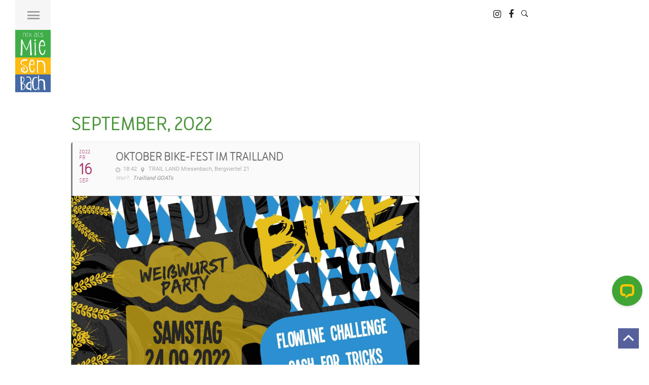

--- FILE ---
content_type: text/html; charset=UTF-8
request_url: https://www.miesenbach.com/events/oktober-bike-fest-im-trailland/
body_size: 44369
content:
	
<!DOCTYPE html>
<html lang="de">
<head>
    <meta charset="UTF-8">
    <meta http-equiv="X-UA-Compatible" content="IE=edge">
    <meta name="viewport" content="user-scalable=no, initial-scale=1.0, maximum-scale=1.0">
    <link rel="pingback" href="https://www.miesenbach.com/xmlrpc.php">


    <style type ="text/css" rel="eventon_dynamic_styles">.eventon_events_list .eventon_list_event .desc_trig, .evopop_top{background-color:#fafafa}.eventon_events_list .eventon_list_event .desc_trig:hover{background-color:#f4f4f4}.ajde_evcal_calendar .calendar_header p,
				.ajde_evcal_calendar .evcal_evdata_row .evcal_evdata_cell h3.evo_h3,
				.evo_lightbox_content h3.evo_h3,
				body .ajde_evcal_calendar h4.evo_h4, 
				.evo_content_in h4.evo_h4,
				.evo_metarow_ICS .evcal_evdata_cell p a,
				.eventon_events_list .eventon_list_event .evcal_desc span.evcal_desc2, 
				.eventon_list_event .evcal_desc span.evcal_event_title,
				.evcal_desc span.evcal_desc2,	
				.evo_metarow_ICS .evcal_evdata_cell p a, 
				.evo_metarow_learnMICS .evcal_col50 .evcal_evdata_cell p a,
				.eventon_list_event .evo_metarow_locImg p.evoLOCtxt .evo_loc_text_title,		
				.evo_clik_row .evo_h3,
				.evotax_term_card .evotax_term_details h2, 
				.evotax_term_card h3.evotax_term_subtitle,
				.ajde_evcal_calendar .evo_sort_btn,
				.eventon_main_section  #evcal_cur,	
				.ajde_evcal_calendar .calendar_header p.evo_month_title,		
				.ajde_evcal_calendar .eventon_events_list .evcal_month_line p,
				.eventon_events_list .eventon_list_event .evcal_cblock,			
				.ajde_evcal_calendar .evcal_month_line,
				.eventon_event .event_excerpt_in h3{font-family:merlolight}.ajde_evcal_calendar .eventon_events_list p,
				.eventon_events_list .eventon_list_event .evcal_desc span, 
				.evo_pop_body .evcal_desc span,
				.eventon_events_list .eventon_list_event .evcal_desc span.evcal_event_subtitle, 
				.evo_pop_body .evcal_desc span.evcal_event_subtitle,
				.ajde_evcal_calendar .eventon_list_event .event_description .evcal_btn, 
				.evo_pop_body .evcal_btn, .evcal_btn,
				.eventon_events_list .eventon_list_event .cancel_event .evo_event_headers, 
				.evo_pop_body .evo_event_headers.canceled,
				.eventon_events_list .eventon_list_event .evcal_list_a .evo_above_title span,
				.evo_pop_body .evcal_list_a .evo_above_title span,
				.evcal_evdata_row.evcal_event_details .evcal_evdata_cell p,
				#evcal_list .eventon_list_event .evoInput, .evo_pop_body .evoInput,
				.evcal_evdata_row .evcal_evdata_cell p, 
				#evcal_list .eventon_list_event p.no_events,
				.ajde_evcal_calendar .eventon_events_list .eventon_desc_in ul,
				.evoGuideCall em,
				.evo_cal_above span,
				.ajde_evcal_calendar .calendar_header .evo_j_dates .legend,
				.eventon_sort_line p, .eventon_filter_line p{font-family:Roboto}.ajde_evcal_calendar .evo_sort_btn, .eventon_sf_field p, .evo_srt_sel p.fa{color:#B8B8B8}.ajde_evcal_calendar .evo_sort_btn:hover{color:#d8d8d8}#evcal_list .eventon_list_event .evcal_desc em,  .evo_lightboxes .evcal_desc em{color:#8c8c8c}#evcal_list .eventon_list_event .evcal_desc em a{color:#c8c8c8}
				#evcal_list .eventon_list_event .event_description .evcal_btn, .evo_pop_body .evcal_btn{color:#ffffff;background:#499438;}#evcal_list .eventon_list_event .event_description .evcal_btn:hover, .evo_pop_body .evcal_btn:hover{color:#fff;background:#4f6b48;}.evcal_evdata_row .evcal_evdata_icons i, .evcal_evdata_row .evcal_evdata_custometa_icons i{color:#6B6B6B;font-size:18px;}.evcal_evdata_row .evcal_evdata_cell h3, .evo_clik_row .evo_h3{font-size:18px}#evcal_list .eventon_list_event .evcal_cblock, .evo_lightboxes .evo_pop_body .evcal_cblock{color:#a63c6f}.evcal_evdata_row .evcal_evdata_cell h2, .evcal_evdata_row .evcal_evdata_cell h3, .evorow .evo_clik_row h3, 
			.evcal_evdata_row .evcal_evdata_cell h3 a{color:#6B6B6B}#evcal_list .eventon_list_event .evcal_eventcard p, 
				.ajde_evcal_calendar .eventon_events_list .eventon_desc_in ul,
				.evo_lightboxes .evo_pop_body .evcal_evdata_row .evcal_evdata_cell p,
				.evo_lightboxes .evcal_evdata_cell p a{color:#656565}.ajde_evcal_calendar #evcal_head.calendar_header #evcal_cur, .ajde_evcal_calendar .evcal_month_line p{color:#499438}.eventon_events_list .eventon_list_event .evcal_eventcard, .evcal_evdata_row, .evorow .tbrow, .dark1, .evo_pop_body{background-color:#cfc8b2}.dark1:hover{background-color:#d8d8d8}.event_description .bordb, #evcal_list .bordb, .eventon_events_list .eventon_list_event .event_description, .bordr, #evcal_list, .evo_pop_body .bordb{border-color:#499438}.eventon_events_list .eventon_list_event .evcal_list_a:after,  
			.evcal_list_a:after{background-color:#cdcdcd}.eventon_events_list .eventon_list_event .evcal_list_a.featured_event{background-color:#F9ECE4}.eventon_events_list .eventon_list_event .evcal_list_a.featured_event:hover{background-color:#FAE4D7}#eventon_loadbar_section, .evopop_top{border-color:#cdcdcd}.eventon_events_list .eventon_list_event .evcal_desc span.evo_above_title span.featured, .evo_pop_body .evcal_desc span.evo_above_title span.featured{color:#ffffff;background-color:#ffcb55;}.event_description .evcal_close{background-color:#eaeaea}.event_description .evcal_close:hover{background-color:#c7c7c7}#evcal_list .evorow.getdirections, .evo_pop_body .evorow.getdirections{background-color:#ffffff}#evcal_list .evorow.getdirections .evoInput, .evo_pop_body .evorow.getdirections .evoInput{color:#888888}#evcal_list .evorow.getdirections .evcalicon_9 i, .evo_pop_body .evorow.getdirections .evcalicon_9 i{color:#858585}#evcal_list .eventon_list_event .evcal_desc span.evcal_event_title, 
				.ajde_evcal_calendar.boxy.boxstyle1 #evcal_list .eventon_list_event .evcal_desc span.evcal_event_title,
				.evo_lightboxes .evo_pop_body .evcal_desc span.evcal_desc2{color:#6B6B6B}.ajde_evcal_calendar.boxy #evcal_list .eventon_list_event .evcal_desc span.evcal_event_title{color:#ffffff}.eventon_events_list .eventon_list_event .evcal_desc span.evcal_event_subtitle, 
				.evo_lightboxes .evo_pop_body .evcal_desc span.evcal_event_subtitle{color:#6B6B6B}.fp_popup_option i{color:#999;font-size:22px;}.evo_cal_above span{color:#ffffff;background-color:#636363;}.evo_cal_above span:hover{color:#ffffff;background-color:#C8C8C8;}.evo_cal_above span.evo-gototoday-btn{color:#ffffff;background-color:#404040;}.evo_cal_above span.evo-gototoday-btn:hover{color:#ffffff;background-color:#d3d3d3;}.ajde_evcal_calendar .calendar_header .evo_j_dates .legend a{color:#a0a09f;background-color:#f5f5f5;}.ajde_evcal_calendar .calendar_header .evo_j_dates .legend a:hover{color:#a0a09f;background-color:#ffee00;}.ajde_evcal_calendar .calendar_header .evo_j_dates .legend a.current{color:#ffffff;background-color:#CFCFCF;}.ajde_evcal_calendar .calendar_header .evo_j_dates .legend a.set{color:#ffffff;background-color:#f79191;}.ajde_evcal_calendar .calendar_header .evcal_arrows{color:#499438;border-color:#499438;background-color:#ffffff;}.ajde_evcal_calendar .calendar_header .evcal_arrows:hover{color:#e2e2e2;border-color:#e2e2e2;background-color:#e2e2e2;}.ajde_evcal_calendar .calendar_header .evcal_arrows .fa{color:#499438}.ajde_evcal_calendar .calendar_header .evcal_arrows:hover .fa{color:#e2e2e2}.eventon_events_list .eventon_list_event .evcal_desc span.evo_above_title span, .evo_pop_body .evcal_desc span.evo_above_title span{color:#ffffff;background-color:#F79191;}.eventon_events_list .eventon_list_event .evcal_desc span.evo_above_title span.canceled, .evo_pop_body .evcal_desc span.evo_above_title span.canceled{color:#ffffff;background-color:#F79191;}.eventon_events_list .eventon_list_event .cancel_event.evcal_list_a{color:#ffffff;background:repeating-linear-gradient(45deg,#FDF2F2,#FDF2F2 10px,#FAFAFA 10px,#FAFAFA 20px);}#eventon_loadbar{background-color:#efefef}#eventon_loadbar:before{background-color:#f5b87a}.evcal_desc .evcal_desc3 em.evocmd_button, #evcal_list .evcal_desc .evcal_desc3 em.evocmd_button{color:#ffffff;background-color:#237dbd;}.evo_repeat_series_dates span{color:#656565;background-color:#dedede;}.evo_metarow_socialmedia a.evo_ss{background-color:#f5f5f5;}.evo_metarow_socialmedia a.evo_ss:hover{background-color:#9d9d9d;}.evo_metarow_socialmedia a.evo_ss i{color:#858585;}.evo_metarow_socialmedia a.evo_ss:hover i{color:#ffffff;}.evo_metarow_socialmedia .evo_sm{border-color:#cdcdcd}body .EVOSR_section a.evo_do_search, body a.evosr_search_btn, .evo_search_bar_in a.evosr_search_btn{color:#3d3d3d}body .EVOSR_section a.evo_do_search:hover, body a.evosr_search_btn:hover, .evo_search_bar_in a.evosr_search_btn:hover{color:#bbbbbb}.EVOSR_section input, .evo_search_bar input{border-color:#ededed;background-color:#ffffff;}.evosr_blur{background-color:#f9d789;color:#14141E;}.evo_search_results_count span{background-color:#d2d2d2;color:#f9d789;}.EVOSR_section input:hover, .evo_search_bar input:hover{color:#c5c5c5}.evo_search_results_count{color:#14141E}.eventon_fc_days .evo_fc_day{background-color:#ffffff;color:#d4d4d4;}.eventon_fc_days .evo_fc_day:hover{background-color:#fbfbfb;color:#9e9e9e;}.eventon_fc_days .evo_fc_day.has_events{background-color:#ffffff;color:#dfa872;}.eventon_fc_days .evo_fc_day.has_events:hover{background-color:#F5F5F5;color:#9e9e9e;}.eventon_fullcal .eventon_fc_days .evo_fc_day.on_focus{background-color:#FFF3E7;color:#d4d4d4;}.eventon_fullcal .eventon_fc_days .evo_fc_day.on_focus:hover{background-color:#fbfbfb;color:#9e9e9e;}.eventon_fc_daynames .evo_fc_day{color:#9e9e9e}.eventon_fc_daynames .evo_fc_day:hover{color:#d4d4d4}.eventon_fc_days .evo_fc_day.today:before{background-color:#ef9a93}.evofc_title_tip, .evoFC_tip{background-color:#808080;color:#f7f7f7;}.eventon_events_list .eventon_list_event .evcal_desc span.evocd_timer span.evocd_time .countdown-section .countdown-amount, .evo_pop_body .evcal_desc span.evocd_timer span.evocd_time .countdown-section .countdown-amount{background-color:#7baee8;color:#ffffff;}.eventon_events_list .eventon_list_event .evcal_desc span.evocd_timer span.evocd_time .countdown-show3 span:nth-child(3) .countdown-amount, .eventon_events_list .eventon_list_event .evcal_desc span.evocd_timer span.evocd_time .countdown-show4 span:nth-child(4) .countdown-amount{background-color:#a0a0a0;}.eventon_events_list .eventon_list_event .evcal_desc span.evocd_timer span.evocd_time .countdown-section .countdown-period, .evo_pop_body .evcal_desc span.evocd_timer span.evocd_time .countdown-section .countdown-period{color:#ABABAB;}.eventon_events_list .eventon_list_event .evcal_desc span.evocd_timer span.evocd_text, .evo_pop_body .evcal_desc span.evocd_timer span.evocd_text{color:#ABABAB;}.eventon_events_list .eventon_list_event .evcal_desc span.evocd_timer span.evocd_text.timeexpired, .evo_pop_body .evcal_desc span.evocd_timer span.evocd_text.timeexpired{color:#ffffff;background-color:#F49483;}#evcal_list .eventon_list_event.blackout .desc_trig{background-color:#EAEAEA;border-color:#3F3F3F!important;}.ajde_evcal_calendar .evorss_rss_btn.evcal_btn{background-color:#ff7e42;color:#ffffff;}.ajde_evcal_calendar .evosub_subscriber_btn.evcal_btn, #evoSUB_form .form .formIn button#evosub_submit_button, .evosub_subscriber_btn.evcal_btn{background-color:#217996;color:#ffffff;}.evcal_event_details .evcal_evdata_cell .eventon_details_shading_bot{
		background: -moz-linear-gradient(top,  rgba(207,200,178,0) 0%, rgba(207,200,178,0.01) 1%, rgba(207,200,178,1) 100%); /* FF3.6+ */
background: -webkit-gradient(linear, left top, left bottom, color-stop(0%,rgba(207,200,178,0)), color-stop(1%,rgba(207,200,178,0.01)), color-stop(100%,rgba(207,200,178,1))); /* Chrome,Safari4+ */
background: -webkit-linear-gradient(top,  rgba(207,200,1784,0) 0%,rgba(207,200,178,0.01) 1%,rgba(207,200,178,1) 100%); /* Chrome10+,Safari5.1+ */
background: -o-linear-gradient(top,  rgba(207,200,178,0) 0%,rgba(207,200,178,0.01) 1%,rgba(207,200,178,1) 100%); /* Opera 11.10+ */
background: -ms-linear-gradient(top,  rgba(207,200,178,0) 0%,rgba(207,200,178,0.01) 1%,rgba(207,200,178,1) 100%); /* IE10+ */
background: linear-gradient(to bottom,  rgba(207,200,178,0) 0%,rgba(207,200,178,0.01) 1%,rgba(207,200,178,1) 100%); /* W3C */
filter: progid:DXImageTransform.Microsoft.gradient( startColorstr='#00cfc8b2', endColorstr='#cfc8b2',GradientType=0 ); /* IE6-9 */
	}.evo_month_title{font-family: 'shoeboxregular';}
#evcal_list {overflow: visible !important;}
.evose_repeat_header span.title {
    text-transform: uppercase;
    display: inline-block;
    background-color: none;
}</style><meta name='robots' content='index, follow, max-image-preview:large, max-snippet:-1, max-video-preview:-1' />
<meta property="og:title" content="Oktober Bike-Fest im TRAILLAND"/>
<meta property="og:description" content="Das wird a Gaudi auf zwa Radln! Das Oktober Bike-Fest im TRAILLAND Miesenbach 3 Bewerbe – das ist 3 x Fun &amp; Competition   	Flowline Challenge für die"/>
<meta property="og:image" content="https://www.miesenbach.com/wp-content/uploads/2022/09/Traillandgoats_Oktoberfest_2022.jpg"/>
<meta name="twitter:card" content="summary">
<meta name="twitter:title" content="Oktober Bike-Fest im TRAILLAND"/>
<meta name="twitter:description" content="Das wird a Gaudi auf zwa Radln! Das Oktober Bike-Fest im TRAILLAND Miesenbach 3 Bewerbe – das ist 3 x Fun &amp; Competition   	Flowline Challenge für die"/>
<meta name="twitter:image" content="https://www.miesenbach.com/wp-content/uploads/2022/09/Traillandgoats_Oktoberfest_2022.jpg"/>
<meta name="author" content="Stephanos Berger"/>

	<!-- This site is optimized with the Yoast SEO plugin v20.4 - https://yoast.com/wordpress/plugins/seo/ -->
	<title>Oktober Bike-Fest im TRAILLAND - Miesenbach</title>
	<meta name="description" content="Flowline Challenge für die ganze Familie, Vereine und Freunde; Cash for Tricks; Minibike Bier Battle für den Spaß für alle" />
	<link rel="canonical" href="https://www.miesenbach.com/events/oktober-bike-fest-im-trailland/" />
	<meta property="og:url" content="https://www.miesenbach.com/events/oktober-bike-fest-im-trailland/" />
	<meta property="og:site_name" content="Miesenbach" />
	<meta property="article:publisher" content="http://facebook.com/miesenbach" />
	<meta property="og:image" content="https://www.miesenbach.com/wp-content/uploads/2022/09/Traillandgoats_Oktoberfest_2022.jpg" />
	<meta property="og:image:width" content="2048" />
	<meta property="og:image:height" content="2048" />
	<meta property="og:image:type" content="image/jpeg" />
	<meta name="twitter:label1" content="Geschätzte Lesezeit" />
	<meta name="twitter:data1" content="1 Minute" />
	<script type="application/ld+json" class="yoast-schema-graph">{"@context":"https://schema.org","@graph":[{"@type":"WebPage","@id":"https://www.miesenbach.com/events/oktober-bike-fest-im-trailland/","url":"https://www.miesenbach.com/events/oktober-bike-fest-im-trailland/","name":"Oktober Bike-Fest im TRAILLAND - Miesenbach","isPartOf":{"@id":"https://www.miesenbach.com/#website"},"primaryImageOfPage":{"@id":"https://www.miesenbach.com/events/oktober-bike-fest-im-trailland/#primaryimage"},"image":{"@id":"https://www.miesenbach.com/events/oktober-bike-fest-im-trailland/#primaryimage"},"thumbnailUrl":"https://www.miesenbach.com/wp-content/uploads/2022/09/Traillandgoats_Oktoberfest_2022.jpg","datePublished":"2022-09-16T18:43:03+00:00","dateModified":"2022-09-16T18:43:03+00:00","description":"Flowline Challenge für die ganze Familie, Vereine und Freunde; Cash for Tricks; Minibike Bier Battle für den Spaß für alle","breadcrumb":{"@id":"https://www.miesenbach.com/events/oktober-bike-fest-im-trailland/#breadcrumb"},"inLanguage":"de","potentialAction":[{"@type":"ReadAction","target":["https://www.miesenbach.com/events/oktober-bike-fest-im-trailland/"]}]},{"@type":"ImageObject","inLanguage":"de","@id":"https://www.miesenbach.com/events/oktober-bike-fest-im-trailland/#primaryimage","url":"https://www.miesenbach.com/wp-content/uploads/2022/09/Traillandgoats_Oktoberfest_2022.jpg","contentUrl":"https://www.miesenbach.com/wp-content/uploads/2022/09/Traillandgoats_Oktoberfest_2022.jpg","width":2048,"height":2048},{"@type":"BreadcrumbList","@id":"https://www.miesenbach.com/events/oktober-bike-fest-im-trailland/#breadcrumb","itemListElement":[{"@type":"ListItem","position":1,"name":"Startseite","item":"https://www.miesenbach.com/"},{"@type":"ListItem","position":2,"name":"Events","item":"https://www.miesenbach.com/events/"},{"@type":"ListItem","position":3,"name":"Oktober Bike-Fest im TRAILLAND"}]},{"@type":"WebSite","@id":"https://www.miesenbach.com/#website","url":"https://www.miesenbach.com/","name":"Miesenbach","description":"Nix als Miesenbach: Kurzurlaub. Mountainbiken. Naturküche. Wandern. Abschalten.","potentialAction":[{"@type":"SearchAction","target":{"@type":"EntryPoint","urlTemplate":"https://www.miesenbach.com/?s={search_term_string}"},"query-input":"required name=search_term_string"}],"inLanguage":"de"}]}</script>
	<!-- / Yoast SEO plugin. -->


<link rel='dns-prefetch' href='//s.w.org' />
<link rel="alternate" type="application/rss+xml" title="Miesenbach &raquo; Feed" href="https://www.miesenbach.com/feed/" />
<link rel="alternate" type="application/rss+xml" title="Miesenbach &raquo; Kommentar-Feed" href="https://www.miesenbach.com/comments/feed/" />
<link rel="alternate" type="application/rss+xml" title="Miesenbach &raquo; Oktober Bike-Fest im TRAILLAND-Kommentar-Feed" href="https://www.miesenbach.com/events/oktober-bike-fest-im-trailland/feed/" />
<script type="text/javascript">
window._wpemojiSettings = {"baseUrl":"https:\/\/s.w.org\/images\/core\/emoji\/14.0.0\/72x72\/","ext":".png","svgUrl":"https:\/\/s.w.org\/images\/core\/emoji\/14.0.0\/svg\/","svgExt":".svg","source":{"concatemoji":"https:\/\/www.miesenbach.com\/wp-includes\/js\/wp-emoji-release.min.js"}};
/*! This file is auto-generated */
!function(e,a,t){var n,r,o,i=a.createElement("canvas"),p=i.getContext&&i.getContext("2d");function s(e,t){var a=String.fromCharCode,e=(p.clearRect(0,0,i.width,i.height),p.fillText(a.apply(this,e),0,0),i.toDataURL());return p.clearRect(0,0,i.width,i.height),p.fillText(a.apply(this,t),0,0),e===i.toDataURL()}function c(e){var t=a.createElement("script");t.src=e,t.defer=t.type="text/javascript",a.getElementsByTagName("head")[0].appendChild(t)}for(o=Array("flag","emoji"),t.supports={everything:!0,everythingExceptFlag:!0},r=0;r<o.length;r++)t.supports[o[r]]=function(e){if(!p||!p.fillText)return!1;switch(p.textBaseline="top",p.font="600 32px Arial",e){case"flag":return s([127987,65039,8205,9895,65039],[127987,65039,8203,9895,65039])?!1:!s([55356,56826,55356,56819],[55356,56826,8203,55356,56819])&&!s([55356,57332,56128,56423,56128,56418,56128,56421,56128,56430,56128,56423,56128,56447],[55356,57332,8203,56128,56423,8203,56128,56418,8203,56128,56421,8203,56128,56430,8203,56128,56423,8203,56128,56447]);case"emoji":return!s([129777,127995,8205,129778,127999],[129777,127995,8203,129778,127999])}return!1}(o[r]),t.supports.everything=t.supports.everything&&t.supports[o[r]],"flag"!==o[r]&&(t.supports.everythingExceptFlag=t.supports.everythingExceptFlag&&t.supports[o[r]]);t.supports.everythingExceptFlag=t.supports.everythingExceptFlag&&!t.supports.flag,t.DOMReady=!1,t.readyCallback=function(){t.DOMReady=!0},t.supports.everything||(n=function(){t.readyCallback()},a.addEventListener?(a.addEventListener("DOMContentLoaded",n,!1),e.addEventListener("load",n,!1)):(e.attachEvent("onload",n),a.attachEvent("onreadystatechange",function(){"complete"===a.readyState&&t.readyCallback()})),(e=t.source||{}).concatemoji?c(e.concatemoji):e.wpemoji&&e.twemoji&&(c(e.twemoji),c(e.wpemoji)))}(window,document,window._wpemojiSettings);
</script>
<style type="text/css">
img.wp-smiley,
img.emoji {
	display: inline !important;
	border: none !important;
	box-shadow: none !important;
	height: 1em !important;
	width: 1em !important;
	margin: 0 0.07em !important;
	vertical-align: -0.1em !important;
	background: none !important;
	padding: 0 !important;
}
</style>
	<link rel='stylesheet' id='frontend.popup-css'  href='https://www.miesenbach.com/wp-content/plugins/popup-by-supsystic/modules/popup/css/frontend.popup.css' type='text/css' media='all' />
<link rel='stylesheet' id='animate.styles-css'  href='https://www.miesenbach.com/wp-content/plugins/popup-by-supsystic/css/animate.min.css' type='text/css' media='all' />
<link rel='stylesheet' id='evo_single_event-css'  href='//www.miesenbach.com/wp-content/plugins/eventON/assets/css/evo_event_styles.css' type='text/css' media='all' />
<link rel='stylesheet' id='wp-block-library-css'  href='https://www.miesenbach.com/wp-content/plugins/gutenberg/build/block-library/style.css' type='text/css' media='all' />
<link rel='stylesheet' id='contact-form-7-css'  href='https://www.miesenbach.com/wp-content/plugins/contact-form-7/includes/css/styles.css' type='text/css' media='all' />
<link rel='stylesheet' id='ts_fab_css-css'  href='https://www.miesenbach.com/wp-content/plugins/fancier-author-box-extended/css/ts-fab.min.css' type='text/css' media='all' />
<style id='global-styles-inline-css' type='text/css'>
body{--wp--preset--color--black: #000000;--wp--preset--color--cyan-bluish-gray: #abb8c3;--wp--preset--color--white: #ffffff;--wp--preset--color--pale-pink: #f78da7;--wp--preset--color--vivid-red: #cf2e2e;--wp--preset--color--luminous-vivid-orange: #ff6900;--wp--preset--color--luminous-vivid-amber: #fcb900;--wp--preset--color--light-green-cyan: #7bdcb5;--wp--preset--color--vivid-green-cyan: #00d084;--wp--preset--color--pale-cyan-blue: #8ed1fc;--wp--preset--color--vivid-cyan-blue: #0693e3;--wp--preset--color--vivid-purple: #9b51e0;--wp--preset--gradient--vivid-cyan-blue-to-vivid-purple: linear-gradient(135deg,rgba(6,147,227,1) 0%,rgb(155,81,224) 100%);--wp--preset--gradient--light-green-cyan-to-vivid-green-cyan: linear-gradient(135deg,rgb(122,220,180) 0%,rgb(0,208,130) 100%);--wp--preset--gradient--luminous-vivid-amber-to-luminous-vivid-orange: linear-gradient(135deg,rgba(252,185,0,1) 0%,rgba(255,105,0,1) 100%);--wp--preset--gradient--luminous-vivid-orange-to-vivid-red: linear-gradient(135deg,rgba(255,105,0,1) 0%,rgb(207,46,46) 100%);--wp--preset--gradient--very-light-gray-to-cyan-bluish-gray: linear-gradient(135deg,rgb(238,238,238) 0%,rgb(169,184,195) 100%);--wp--preset--gradient--cool-to-warm-spectrum: linear-gradient(135deg,rgb(74,234,220) 0%,rgb(151,120,209) 20%,rgb(207,42,186) 40%,rgb(238,44,130) 60%,rgb(251,105,98) 80%,rgb(254,248,76) 100%);--wp--preset--gradient--blush-light-purple: linear-gradient(135deg,rgb(255,206,236) 0%,rgb(152,150,240) 100%);--wp--preset--gradient--blush-bordeaux: linear-gradient(135deg,rgb(254,205,165) 0%,rgb(254,45,45) 50%,rgb(107,0,62) 100%);--wp--preset--gradient--luminous-dusk: linear-gradient(135deg,rgb(255,203,112) 0%,rgb(199,81,192) 50%,rgb(65,88,208) 100%);--wp--preset--gradient--pale-ocean: linear-gradient(135deg,rgb(255,245,203) 0%,rgb(182,227,212) 50%,rgb(51,167,181) 100%);--wp--preset--gradient--electric-grass: linear-gradient(135deg,rgb(202,248,128) 0%,rgb(113,206,126) 100%);--wp--preset--gradient--midnight: linear-gradient(135deg,rgb(2,3,129) 0%,rgb(40,116,252) 100%);--wp--preset--duotone--dark-grayscale: url('#wp-duotone-dark-grayscale');--wp--preset--duotone--grayscale: url('#wp-duotone-grayscale');--wp--preset--duotone--purple-yellow: url('#wp-duotone-purple-yellow');--wp--preset--duotone--blue-red: url('#wp-duotone-blue-red');--wp--preset--duotone--midnight: url('#wp-duotone-midnight');--wp--preset--duotone--magenta-yellow: url('#wp-duotone-magenta-yellow');--wp--preset--duotone--purple-green: url('#wp-duotone-purple-green');--wp--preset--duotone--blue-orange: url('#wp-duotone-blue-orange');--wp--preset--font-size--small: 13px;--wp--preset--font-size--medium: 20px;--wp--preset--font-size--large: 36px;--wp--preset--font-size--x-large: 42px;--wp--preset--spacing--20: 0.44rem;--wp--preset--spacing--30: 0.67rem;--wp--preset--spacing--40: 1rem;--wp--preset--spacing--50: 1.5rem;--wp--preset--spacing--60: 2.25rem;--wp--preset--spacing--70: 3.38rem;--wp--preset--spacing--80: 5.06rem;--wp--preset--shadow--natural: 6px 6px 9px rgba(0, 0, 0, 0.2);--wp--preset--shadow--deep: 12px 12px 50px rgba(0, 0, 0, 0.4);--wp--preset--shadow--sharp: 6px 6px 0px rgba(0, 0, 0, 0.2);--wp--preset--shadow--outlined: 6px 6px 0px -3px rgba(255, 255, 255, 1), 6px 6px rgba(0, 0, 0, 1);--wp--preset--shadow--crisp: 6px 6px 0px rgba(0, 0, 0, 1);}:where(.is-layout-flex){gap: 0.5em;}body .is-layout-flow > .alignleft{float: left;margin-inline-start: 0;margin-inline-end: 2em;}body .is-layout-flow > .alignright{float: right;margin-inline-start: 2em;margin-inline-end: 0;}body .is-layout-flow > .aligncenter{margin-left: auto !important;margin-right: auto !important;}body .is-layout-constrained > .alignleft{float: left;margin-inline-start: 0;margin-inline-end: 2em;}body .is-layout-constrained > .alignright{float: right;margin-inline-start: 2em;margin-inline-end: 0;}body .is-layout-constrained > .aligncenter{margin-left: auto !important;margin-right: auto !important;}body .is-layout-constrained > :where(:not(.alignleft):not(.alignright):not(.alignfull)){max-width: var(--wp--style--global--content-size);margin-left: auto !important;margin-right: auto !important;}body .is-layout-constrained > .alignwide{max-width: var(--wp--style--global--wide-size);}body .is-layout-flex{display: flex;}body .is-layout-flex{flex-wrap: wrap;align-items: center;}body .is-layout-flex > *{margin: 0;}:where(.wp-block-columns.is-layout-flex){gap: 2em;}.has-black-color{color: var(--wp--preset--color--black) !important;}.has-cyan-bluish-gray-color{color: var(--wp--preset--color--cyan-bluish-gray) !important;}.has-white-color{color: var(--wp--preset--color--white) !important;}.has-pale-pink-color{color: var(--wp--preset--color--pale-pink) !important;}.has-vivid-red-color{color: var(--wp--preset--color--vivid-red) !important;}.has-luminous-vivid-orange-color{color: var(--wp--preset--color--luminous-vivid-orange) !important;}.has-luminous-vivid-amber-color{color: var(--wp--preset--color--luminous-vivid-amber) !important;}.has-light-green-cyan-color{color: var(--wp--preset--color--light-green-cyan) !important;}.has-vivid-green-cyan-color{color: var(--wp--preset--color--vivid-green-cyan) !important;}.has-pale-cyan-blue-color{color: var(--wp--preset--color--pale-cyan-blue) !important;}.has-vivid-cyan-blue-color{color: var(--wp--preset--color--vivid-cyan-blue) !important;}.has-vivid-purple-color{color: var(--wp--preset--color--vivid-purple) !important;}.has-black-background-color{background-color: var(--wp--preset--color--black) !important;}.has-cyan-bluish-gray-background-color{background-color: var(--wp--preset--color--cyan-bluish-gray) !important;}.has-white-background-color{background-color: var(--wp--preset--color--white) !important;}.has-pale-pink-background-color{background-color: var(--wp--preset--color--pale-pink) !important;}.has-vivid-red-background-color{background-color: var(--wp--preset--color--vivid-red) !important;}.has-luminous-vivid-orange-background-color{background-color: var(--wp--preset--color--luminous-vivid-orange) !important;}.has-luminous-vivid-amber-background-color{background-color: var(--wp--preset--color--luminous-vivid-amber) !important;}.has-light-green-cyan-background-color{background-color: var(--wp--preset--color--light-green-cyan) !important;}.has-vivid-green-cyan-background-color{background-color: var(--wp--preset--color--vivid-green-cyan) !important;}.has-pale-cyan-blue-background-color{background-color: var(--wp--preset--color--pale-cyan-blue) !important;}.has-vivid-cyan-blue-background-color{background-color: var(--wp--preset--color--vivid-cyan-blue) !important;}.has-vivid-purple-background-color{background-color: var(--wp--preset--color--vivid-purple) !important;}.has-black-border-color{border-color: var(--wp--preset--color--black) !important;}.has-cyan-bluish-gray-border-color{border-color: var(--wp--preset--color--cyan-bluish-gray) !important;}.has-white-border-color{border-color: var(--wp--preset--color--white) !important;}.has-pale-pink-border-color{border-color: var(--wp--preset--color--pale-pink) !important;}.has-vivid-red-border-color{border-color: var(--wp--preset--color--vivid-red) !important;}.has-luminous-vivid-orange-border-color{border-color: var(--wp--preset--color--luminous-vivid-orange) !important;}.has-luminous-vivid-amber-border-color{border-color: var(--wp--preset--color--luminous-vivid-amber) !important;}.has-light-green-cyan-border-color{border-color: var(--wp--preset--color--light-green-cyan) !important;}.has-vivid-green-cyan-border-color{border-color: var(--wp--preset--color--vivid-green-cyan) !important;}.has-pale-cyan-blue-border-color{border-color: var(--wp--preset--color--pale-cyan-blue) !important;}.has-vivid-cyan-blue-border-color{border-color: var(--wp--preset--color--vivid-cyan-blue) !important;}.has-vivid-purple-border-color{border-color: var(--wp--preset--color--vivid-purple) !important;}.has-vivid-cyan-blue-to-vivid-purple-gradient-background{background: var(--wp--preset--gradient--vivid-cyan-blue-to-vivid-purple) !important;}.has-light-green-cyan-to-vivid-green-cyan-gradient-background{background: var(--wp--preset--gradient--light-green-cyan-to-vivid-green-cyan) !important;}.has-luminous-vivid-amber-to-luminous-vivid-orange-gradient-background{background: var(--wp--preset--gradient--luminous-vivid-amber-to-luminous-vivid-orange) !important;}.has-luminous-vivid-orange-to-vivid-red-gradient-background{background: var(--wp--preset--gradient--luminous-vivid-orange-to-vivid-red) !important;}.has-very-light-gray-to-cyan-bluish-gray-gradient-background{background: var(--wp--preset--gradient--very-light-gray-to-cyan-bluish-gray) !important;}.has-cool-to-warm-spectrum-gradient-background{background: var(--wp--preset--gradient--cool-to-warm-spectrum) !important;}.has-blush-light-purple-gradient-background{background: var(--wp--preset--gradient--blush-light-purple) !important;}.has-blush-bordeaux-gradient-background{background: var(--wp--preset--gradient--blush-bordeaux) !important;}.has-luminous-dusk-gradient-background{background: var(--wp--preset--gradient--luminous-dusk) !important;}.has-pale-ocean-gradient-background{background: var(--wp--preset--gradient--pale-ocean) !important;}.has-electric-grass-gradient-background{background: var(--wp--preset--gradient--electric-grass) !important;}.has-midnight-gradient-background{background: var(--wp--preset--gradient--midnight) !important;}.has-small-font-size{font-size: var(--wp--preset--font-size--small) !important;}.has-medium-font-size{font-size: var(--wp--preset--font-size--medium) !important;}.has-large-font-size{font-size: var(--wp--preset--font-size--large) !important;}.has-x-large-font-size{font-size: var(--wp--preset--font-size--x-large) !important;}
:where(.wp-block-columns.is-layout-flex){gap: 2em;}
.wp-block-pullquote{font-size: 1.5em;line-height: 1.6;}
.wp-block-navigation a:where(:not(.wp-element-button)){color: inherit;}
</style>
<link rel='stylesheet' id='classic-theme-styles-css'  href='https://www.miesenbach.com/wp-content/plugins/gutenberg/build/block-library/classic.css' type='text/css' media='all' />
<link rel='stylesheet' id='wpa-css-css'  href='https://www.miesenbach.com/wp-content/plugins/honeypot/includes/css/wpa.css' type='text/css' media='all' />
<link rel='stylesheet' id='ce_responsive-css'  href='https://www.miesenbach.com/wp-content/plugins/simple-embed-code/css/video-container.min.css' type='text/css' media='all' />
<link rel='stylesheet' id='wettervorhersage-css'  href='https://www.miesenbach.com/wp-content/plugins/wettervorhersage/public/css/wettervorhersage-public.css' type='text/css' media='all' />
<link rel='stylesheet' id='ppress-frontend-css'  href='https://www.miesenbach.com/wp-content/plugins/wp-user-avatar/assets/css/frontend.min.css' type='text/css' media='all' />
<link rel='stylesheet' id='ppress-flatpickr-css'  href='https://www.miesenbach.com/wp-content/plugins/wp-user-avatar/assets/flatpickr/flatpickr.min.css' type='text/css' media='all' />
<link rel='stylesheet' id='ppress-select2-css'  href='https://www.miesenbach.com/wp-content/plugins/wp-user-avatar/assets/select2/select2.min.css' type='text/css' media='all' />
<link rel='stylesheet' id='megamenu-css'  href='https://www.miesenbach.com/wp-content/uploads/maxmegamenu/style.css' type='text/css' media='all' />
<link rel='stylesheet' id='dashicons-css'  href='https://www.miesenbach.com/wp-includes/css/dashicons.min.css' type='text/css' media='all' />
<link rel='stylesheet' id='ctdb-style-css'  href='https://www.miesenbach.com/wp-content/plugins/wp-discussion-board/assets/css/style.css' type='text/css' media='all' />
<link rel='stylesheet' id='magazine-style-css'  href='https://www.miesenbach.com/wp-content/themes/mag/style.css' type='text/css' media='all' />
<link rel='stylesheet' id='slick-css'  href='https://www.miesenbach.com/wp-content/themes/mag/assets/css/slick.css' type='text/css' media='all' />
<link rel='stylesheet' id='ionicons-css'  href='https://www.miesenbach.com/wp-content/themes/mag/assets/css/ionicons.css' type='text/css' media='all' />
<link rel='stylesheet' id='ntx-mag-fancybox-css'  href='https://www.miesenbach.com/wp-content/themes/mag/assets/css/jquery.fancybox.css' type='text/css' media='all' />
<link rel='stylesheet' id='ntx-mag-settings-css'  href='https://www.miesenbach.com/wp-content/themes/mag/assets/css/settings.css' type='text/css' media='all' />
<link rel='stylesheet' id='ntx-mag-navigation-css'  href='https://www.miesenbach.com/wp-content/themes/mag/assets/css/navigation.css' type='text/css' media='all' />
<link rel='stylesheet' id='bootstrap-css'  href='https://www.miesenbach.com/wp-content/themes/mag/assets/css/bootstrap.min.css' type='text/css' media='all' />
<link rel='stylesheet' id='font-awesome-css'  href='https://www.miesenbach.com/wp-content/themes/mag/assets/font-awesome/css/font-awesome.min.css' type='text/css' media='all' />
<link rel='stylesheet' id='ntx-mag-style-css'  href='https://www.miesenbach.com/wp-content/themes/mag/assets/css/style.css' type='text/css' media='all' />
<link rel='stylesheet' id='evcal_cal_default-css'  href='//www.miesenbach.com/wp-content/plugins/eventON/assets/css/eventon_styles.css' type='text/css' media='all' />
<link rel='stylesheet' id='evo_font_icons-css'  href='//www.miesenbach.com/wp-content/plugins/eventON/assets/fonts/font-awesome.css' type='text/css' media='all' />
<link rel='stylesheet' id='borlabs-cookie-css'  href='https://www.miesenbach.com/wp-content/cache/borlabs-cookie/borlabs-cookie_1_de.css' type='text/css' media='all' />
<link rel='stylesheet' id='heateor_sss_frontend_css-css'  href='https://www.miesenbach.com/wp-content/plugins/sassy-social-share/public/css/sassy-social-share-public.css' type='text/css' media='all' />
<style id='heateor_sss_frontend_css-inline-css' type='text/css'>
.heateor_sss_button_instagram span.heateor_sss_svg,a.heateor_sss_instagram span.heateor_sss_svg{background:radial-gradient(circle at 30% 107%,#fdf497 0,#fdf497 5%,#fd5949 45%,#d6249f 60%,#285aeb 90%)}.heateor_sss_horizontal_sharing .heateor_sss_svg,.heateor_sss_standard_follow_icons_container .heateor_sss_svg{color:#fff;border-width:0px;border-style:solid;border-color:transparent}.heateor_sss_horizontal_sharing .heateorSssTCBackground{color:#666}.heateor_sss_horizontal_sharing span.heateor_sss_svg:hover,.heateor_sss_standard_follow_icons_container span.heateor_sss_svg:hover{border-color:transparent;}.heateor_sss_vertical_sharing span.heateor_sss_svg,.heateor_sss_floating_follow_icons_container span.heateor_sss_svg{color:#fff;border-width:0px;border-style:solid;border-color:transparent;}.heateor_sss_vertical_sharing .heateorSssTCBackground{color:#666;}.heateor_sss_vertical_sharing span.heateor_sss_svg:hover,.heateor_sss_floating_follow_icons_container span.heateor_sss_svg:hover{border-color:transparent;}div.heateor_sss_horizontal_sharing .heateor_sss_square_count{display: block}div.heateor_sss_vertical_sharing svg{height:70%;margin-top:6px}div.heateor_sss_vertical_sharing .heateor_sss_square_count{line-height:15.2px;}@media screen and (max-width:783px) {.heateor_sss_vertical_sharing{display:none!important}}
</style>
<link rel='stylesheet' id='evo_fc_styles-css'  href='https://www.miesenbach.com/wp-content/plugins/eventon-full-cal/assets/fc_styles.css' type='text/css' media='all' />
<link rel='stylesheet' id='wp_review-style-css'  href='https://www.miesenbach.com/wp-content/plugins/wp-review/public/css/wp-review.css' type='text/css' media='all' />
<link rel='stylesheet' id='__EPYT__style-css'  href='https://www.miesenbach.com/wp-content/plugins/youtube-embed-plus/styles/ytprefs.min.css' type='text/css' media='all' />
<style id='__EPYT__style-inline-css' type='text/css'>

                .epyt-gallery-thumb {
                        width: 33.333%;
                }
                
</style>
<script type='text/javascript' src='https://www.miesenbach.com/wp-includes/js/jquery/jquery.min.js' id='jquery-core-js'></script>
<script type='text/javascript' src='https://www.miesenbach.com/wp-includes/js/jquery/jquery-migrate.min.js' id='jquery-migrate-js'></script>
<script type='text/javascript' src='https://www.miesenbach.com/wp-content/plugins/popup-by-supsystic/js/common.min.js' id='commonPps-js'></script>
<script type='text/javascript' id='corePps-js-extra'>
/* <![CDATA[ */
var PPS_DATA = {"siteUrl":"https:\/\/www.miesenbach.com\/","imgPath":"https:\/\/www.miesenbach.com\/wp-content\/plugins\/popup-by-supsystic\/img\/","cssPath":"https:\/\/www.miesenbach.com\/wp-content\/plugins\/popup-by-supsystic\/css\/","loader":"https:\/\/www.miesenbach.com\/wp-content\/plugins\/popup-by-supsystic\/img\/loading.gif","close":"https:\/\/www.miesenbach.com\/wp-content\/plugins\/popup-by-supsystic\/img\/cross.gif","ajaxurl":"https:\/\/www.miesenbach.com\/wp-admin\/admin-ajax.php","options":{"add_love_link":"0","disable_autosave":"0"},"PPS_CODE":"pps","jsPath":"https:\/\/www.miesenbach.com\/wp-content\/plugins\/popup-by-supsystic\/js\/"};
/* ]]> */
</script>
<script type='text/javascript' src='https://www.miesenbach.com/wp-content/plugins/popup-by-supsystic/js/core.min.js' id='corePps-js'></script>
<script type='text/javascript' id='frontend.popup-js-extra'>
/* <![CDATA[ */
var ppsPopups = [{"id":"40","label":"Miesenbach Newsletter Anmeldung","active":"1","original_id":"9","params":{"main":{"show_on_page_load_enb_delay":"1","show_on_page_load_delay":"5","show_on_click_on_el_delay":"0","show_on":"scroll_window","show_on_scroll_window_enb_delay":"1","show_on_scroll_window_delay":"5","show_on_scroll_window_enb_perc_scroll":"1","show_on_scroll_window_perc_scroll":"60","show_on_after_inactive_value":"10","show_on_link_follow_delay":"0","visit_page_cnt":"","close_on":"overlay_click","close_on_after_action_time":"1","close_on_after_time_value":"5","show_pages":"all","show_time_from":"5:30am","show_time_to":"7:00am","show_date_from":"","show_date_to":"","show_to":"first_time_visit","show_to_first_time_visit_days":"60","show_to_until_make_action_days":"30","count_times_num":"1","count_times_mes":"month","hide_for_devices_show":"0","hide_for_post_types_show":"0","hide_for_ips_show":"0","hide_for_ips":"","hide_for_countries_show":"1","hide_for_languages_show":"1","hide_search_engines_show":"0","hide_preg_url_show":"0","hide_preg_url":"","hide_for_user_roles_show":"0","hide_for_logged_in":"1"},"tpl":{"bg_close_notice_font_color":"#101010;","width":"400","width_measure":"px","bg_overlay_opacity":"0.2","bg_overlay_type":"color","bg_overlay_color":"#000","bg_overlay_img":"","bg_overlay_img_pos":"stretch","bg_type_0":"color","bg_img_0":"","bg_color_0":"#009602","bg_type_1":"color","bg_img_1":"","bg_color_1":"#000d66","font_label":"Zeyada","label_font_color":"#ffffff","font_txt_0":"Zeyada","text_font_color_0":"#ffffff","font_footer":"Zeyada","footer_font_color":"#ffffff","reidrect_on_close":"","close_btn":"exclusive_close","bullets":"tick_blue","layer_rel_selectors":"","layered_pos":"top","enb_label":"1","label":"","enb_txt_0":"1","enb_foot_note":"1","foot_note":"Wir schau\u2019n auf Deine Privatsph\u00e4re. <br>Deswegen bleibt Dei\u2019 Information bei uns und wird mit neam\u2019d geteilt!","enb_sm_facebook":"1","enb_sm_googleplus":"1","enb_sm_twitter":"1","sm_design":"simple","anim_key":"fade_up","anim_close_key":"","anim_duration":1000,"anim_close_duration":"","enb_subscribe":"1","sub_dest":"wordpress","sub_wp_create_user_role":"subscriber","sub_confirm_reload_time":"10","sub_mailchimp_groups_full":"","sub_gr_cycle_day":"0","sub_sf_app_id":"","sub_sb_api_key":"","sub_dms_optin":"Unknown","sub_enb_fb_subscribe":"1","sub_fields":{"name":{"enb":"1","name":"name","html":"text","label":"Name","value":"","custom":"0","mandatory":"0","set_preset":""},"email":{"enb":"1","name":"email","html":"text","label":"E-Mail","value":"","custom":"0","mandatory":"1","set_preset":""}},"blacklist":"","blacklist_error":"Your email is in blacklist","sub_txt_confirm_sent":"Wir ham da a Mail zur Best\u00e4tigung g\u2019schickt \u2013 schau am besten glei nach!","sub_txt_success":"Dankscha fia Dei Anmeldung!","sub_txt_invalid_email":"Dei Email Adress\u2019 f\u00f6d oder is foisch","sub_txt_exists_email":"Die Adress gibts ned :(","sub_redirect_url":"","sub_txt_confirm_mail_subject":"Bitte best\u00e4tige Deine Anmeldung bei [sitename]","sub_txt_confirm_mail_from":"contact@miesenbach.com","sub_txt_confirm_mail_message":"Miesenbach sagt Servus! \r\n\r\nDu hast Dich f\u00fcr unseren tollen Newsletter auf <a href=\"[siteurl]\">[sitename]<\/a> angemeldet. Folge bitte diesem Link <a href=\"[confirm_link]\">this link<\/a> um Dein Newsletter-Abo freizuschalten. Wenn Du das aber gar ned warst, ignoriere diese Email einfach.","sub_txt_subscriber_mail_subject":"[sitename] Dein Benutzername und Passwort","sub_txt_subscriber_mail_from":"contact@miesenbach.com","sub_txt_subscriber_mail_message":"Benutzername: [user_login]<br \/>Passwort: [password]<br \/>[login_url]","sub_redirect_email_exists":"","sub_btn_label":"Anmelden!","sub_new_email":"stephanos.berger@cidcom.at,contact@miesenbach.com","sub_new_subject":"Miesenbach hat einen neuen Newsletter-Abonnenten","sub_new_message":"Es hat sich ein neuer Benutzer auf <a href=\"[siteurl]\">[sitename]<\/a> registriert, hier ist die Information dazu:<br \/>[subscriber_data]","sub_attach":[""],"login_by":"username","login_redirect_url":"","login_btn_label":"Login","reg_wp_create_user_role":"subscriber","reg_btn_label":"Register","reg_fields":{"name":{"enb":"1","name":"name","html":"text","label":"Name","value":"","custom":"0","mandatory":"0"},"email":{"enb":"1","name":"email","html":"text","label":"E-Mail","value":"","custom":"0","mandatory":"1"}},"reg_txt_confirm_sent":"Confirmation link was sent to your email address. Check your email!","reg_txt_success":"Thank you for registration!","reg_txt_invalid_email":"Empty or invalid email","reg_redirect_url":"","reg_txt_confirm_mail_subject":"Confirm registration on [sitename]","reg_txt_confirm_mail_from":"stephanos.berger@cidcom.at","reg_txt_confirm_mail_message":"You registered on site <a href=\"[siteurl]\">[sitename]<\/a>. Follow <a href=\"[confirm_link]\">this link<\/a> to complete your registration. If you did not register here - just ignore this message.","reg_txt_subscriber_mail_subject":"[sitename] Your username and password","reg_txt_subscriber_mail_from":"stephanos.berger@cidcom.at","reg_txt_subscriber_mail_message":"Username: [user_login]<br \/>Password: [password]<br \/>[login_url]","reg_new_email":"stephanos.berger@cidcom.at","reg_new_message":"You have new member on your site <a href=\"[siteurl]\">[sitename]<\/a>, here us member information:<br \/>[subscriber_data]","stat_ga_code":"","txt_0":"<h2>Zum Newsletter\u00a0anmelden<\/h2><h3>und immer\u00a0das Neueste aus\u00a0Miesenbach erfahren (bevor\u2019s die andern wissen):<\/h3><p>\u00dcbrigens: wir schicken nicht oft einen Newsletter, aber der ist daf\u00fcr echt gut.<\/p>","enb_sub_name":1,"anim":{"label":"Fade Up","show_class":"fadeInUp","hide_class":"fadeOutUp"}},"opts_attrs":{"bg_number":"2","txt_block_number":"1"}},"img_preview":"sing-up.jpg","show_on":"4","show_to":"2","show_pages":"1","type_id":"1","views":"39849","unique_views":"39743","actions":"274","date_created":"2015-01-10 18:59:43","sort_order":"0","ab_id":"0","show_in_admin_area":"0","img_preview_url":"https:\/\/www.miesenbach.com\/wp-content\/plugins\/popup-by-supsystic\/assets\/popup\/img\/preview\/sing-up.jpg","view_id":"40_319067","type":"common","rendered_html":"<span style=\"display: none;\" id=\"ppsPopupStylesHidden_40_319067\">#ppsPopupShell_40_319067 {\n\twidth: 400px;\n  \tpadding: 15px;\n  \tfont-family: merlolight;\n\tfont-size: 13px;\n\tline-height: 21px;\n\tfont-weight: normal;\n\tcolor: #f9e6ce;\n}\n#ppsPopupShell_40_319067 .ppsInnerTblContent {\n\tdisplay: table;\n  \twidth: 100%;\n}\n#ppsPopupShell_40_319067 .ppsPopupInner {  \twidth: 100%;\n  \tbox-shadow: #c0c0c0ff 0 4px 20px, 6px -6px 0px rgba(0, 0, 0, 0.1) inset;\n  \tborder-radius: 4px;  \tdisplay: table-cell;\tbackground: -moz-radial-gradient(center, ellipse cover,#32c834 0%, #009602 100%); \/* ff3.6+ *\/\n\tbackground: -webkit-gradient(radial, center center, 0px, center center, 100%, color-stop(0%,#32c834), color-stop(100%, #009602)); \/* safari4+,chrome *\/\n\tbackground:-webkit-radial-gradient(center, ellipse cover,#32c834 0%, #009602 100%); \/* safari5.1+,chrome10+ *\/\n\tbackground: -o-radial-gradient(center, ellipse cover,#32c834 0%, #009602 100%); \/* opera 11.10+ *\/\n\tbackground: -ms-radial-gradient(center, ellipse cover,#32c834 0%, #009602 100%); \/* ie10+ *\/\n\tbackground:radial-gradient(ellipse at center,#32c834 0%, #009602 100%); \/* w3c *\/\n\tfilter: progid:DXImageTransform.Microsoft.gradient( startColorstr='#32c834', endColorstr='#009602',GradientType=1 ); \/* ie6-9 *\/  \t\n}\n#ppsPopupShell_40_319067 .ppsPopupLabel {\n\tcolor: #FFF;\n\tfont-size: 45px;\n\tletter-spacing: -1px;\n\tline-height: 40px;\n\tletter-spacing: -1px;\n\tfont-weight: bold;\n\tmargin-top: 15px;\n\tmargin-bottom: 16px;\n\tpadding-left: 20px;\n\t-moz-text-shadow: 0px 0px 1px #000;\n\t-webkit-text-shadow: 0px 0px 1px #000;\n}\n\n#ppsPopupShell_40_319067 .ppsSubscribeShell form {\n\tpadding: 10% 10% 5% 5%;\n\ttext-align:right;\n\tmargin-bottom: 20px;\n}\n#ppsPopupShell_40_319067 .ppsSubscribeShell input,\n#ppsPopupShell_40_319067 .ppsSubscribeShell .ppsSubSelect,\n#ppsPopupShell_40_319067 .ppsSubscribeShell textarea {\n\t\/*width: 100%;*\/\n  \tmargin-bottom: 10px;\n  \theight: 40px;\n  \tborder: 0px solid #d1b36d;\n\tborder-radius: 4px !important;\n}\n#ppsPopupShell_40_319067 .ppsSubscribeShell input[type=text],#ppsPopupShell_40_319067 .ppsSubscribeShell input[type=email],#ppsPopupShell_40_319067 .ppsSubscribeShell input[type=password],#ppsPopupShell_40_319067 .ppsSubscribeShell input[type=email],\n#ppsPopupShell_40_319067 .ppsSubscribeShell .ppsSubSelect,\n#ppsPopupShell_40_319067 .ppsSubscribeShell textarea {\n\tbox-shadow: 2px 2px 2px #dcdcdc inset;\n  \tpadding-left: 20px;\n  \tfont-size: 17px;\n\twidth:100%;\n  \tbackground-color: #fff;\n}\n#ppsPopupShell_40_319067 .ppsSubscribeShell .ppsSubSelect {\n\tdisplay: table;\n  \ttext-align: left;\n}\n#ppsPopupShell_40_319067 .ppsSubscribeShell .ppsSubSelectLabel,\n#ppsPopupShell_40_319067 .ppsSubscribeShell select {\n\tdisplay: table-cell;\n  \tcolor: #000;\n}\n#ppsPopupShell_40_319067 .ppsSubscribeShell .ppsSubSelectLabel {\n\topacity: 0.5;\n}\n#ppsPopupShell_40_319067 .ppsSubscribeShell select {\n\twidth: 100%;\n  \tbackground-color: transparent;\n  \theight: 40px;\n  \tborder: none;\n  \tmargin-left: -4px;\n  \tfont-size: 17px;\n}\n#ppsPopupShell_40_319067 .ppsSubscribeShell textarea {\n\tfont-family: inherit;\n  \theight: auto;\n    padding-top: 5px;\n}\n#ppsPopupShell_40_319067 .ppsSubscribeShell input[type=text][name=\"email\"] {\n\tbackground-image: url(\"https:\/\/www.miesenbach.com\/wp-content\/plugins\/popup-by-supsystic\/assets\/popup\/img\/assets\/email-icon.png\");\n  \tbackground-repeat: no-repeat;\n\twidth:100%;\n\tbackground-attachment: scroll;\n\tbackground-position: 0px center;\n}\n#ppsPopupShell_40_319067 .ppsSubscribeShell input[type=submit] {\n\tborder-color: #000;\n\twidth: 60%;  \tbackground: #000d66 100%;\n   \tbox-shadow: -4px -4px 0px rgba(0, 0, 0, 0.1) inset;\n  \tbackground-image: none;  \n  \tcolor: #fff;\n    font-size: 20px;\n    text-shadow: 1px 1px 1px #000;\n  \tcursor: pointer;\n  \tpadding: 0 6px;\n}\n#ppsPopupShell_40_319067 .ppsSubscribeShell input[type=submit]:hover {\n   box-shadow: 4px 4px 0px rgba(0, 0, 0, 0.1) inset;\n}\n#ppsPopupShell_40_319067 .ppsPopupTxt_0 {\n\tfloat: left;\n  \twidth: 80%;\n\tmargin-left: 10%;\n\ttext-align: justify;\n}\n#ppsPopupShell_40_319067 .ppsPopupClose {\n\tbackground-repeat: no-repeat;\n  \tcursor: pointer;\n\ttop: 15px;\n  \ttop:15px;\n  \tright:10px;\n}\n#ppsPopupShell_40_319067 .ppsPopupClose.ppsPopupClose_lists_black {\n \ttop: 0 !important;\n  \tright: 0 !important;\n}\n#ppsPopupShell_40_319067 .ppsPopupClose:hover {\n\topacity: 0.8;\n}\n#ppsPopupShell_40_319067 .ppsFootNote{\n\tcolor: #585858;\n    font-size: x-small;\n    font-style: italic;\n    line-height: 14px;\n  \tmargin: 5px 30px;\n}\n#ppsPopupShell_40_319067 .ppsSm{\n\tmargin-top:20px;\n}\n#ppsPopupShell_40_319067 input[name=\"name\"] {\n    background-image: url(\"https:\/\/www.miesenbach.com\/wp-content\/plugins\/popup-by-supsystic\/assets\/popup\/img\/assets\/user-icon.png\");\n    background-repeat: no-repeat;\n    background-attachment: scroll;\n    background-position: 0px center;\n}#ppsPopupShell_40_319067 .ppsPopupClose { position:absolute;background-image:url(\"https:\/\/www.miesenbach.com\/wp-content\/plugins\/popup-by-supsystic\/modules\/popup\/img\/assets\/close_btns\/exclusive_close.png\");background-repeat:no-repeat;top:-10px;right:-35px;width:31px;height:31px; }#ppsPopupShell_40_319067 ul li { background-image:url(\"https:\/\/www.miesenbach.com\/wp-content\/plugins\/popup-by-supsystic\/modules\/popup\/img\/assets\/bullets\/tick_blue.png\");;list-style:none !important;background-repeat:no-repeat !important;padding-left:30px !important;line-height:100% !important;margin-bottom:10px !important;min-height:18px !important; }#ppsPopupShell_40_319067 .ppsPopupLabel, .ppsPopupLabel * {font-family: Roboto !important;}#ppsPopupShell_40_319067 .ppsFootNote {font-family: Roboto !important;}#ppsPopupShell_40_319067 .ppsPopupTxt_0, .ppsPopupTxt_0 * {font-family: Roboto !important;}#ppsPopupShell_40_319067 .ppsPopupLabel, .ppsPopupLabel * {color: #ffffff !important;}#ppsPopupShell_40_319067 .ppsFootNote {color: #ffffff !important;}#ppsPopupShell_40_319067 .ppsPopupTxt_0, .ppsPopupTxt_0 * {color: #ffffff !important;}#ppsPopupShell_40_319067 .ppsPopupSubSocBtn_fb { background-color: #2980b9; }#ppsPopupShell_40_319067 .ppsSocBtnLeft_fb { background-image: url(\"https:\/\/www.miesenbach.com\/wp-content\/plugins\/popup-by-supsystic-pro\/sub_social\/img\/fb_standard.png\"); }#ppsPopupShell_40_319067 .ppsSocBtnRight_fb { display: block; float: right; padding: 10px; }#ppsPopupShell_40_319067 .ppsPopupSubSocBtn {display: block;clear: both;color: #fff;text-decoration: none;-webkit-box-shadow: inset 0px -5px 5px -4px rgba(0,0,0,0.4);\n-moz-box-shadow: inset 0px -5px 5px -4px rgba(0,0,0,0.4);\nbox-shadow: inset 0px -5px 5px -4px rgba(0,0,0,0.4);}#ppsPopupShell_40_319067 .ppsSocBtnLeft {background-repeat: no-repeat;background-position: right center;float: left;width: 30px;height: 30px;padding: 5px 0 5px 10px;border-right: 2px groove rgba(150, 150, 150, 0.4);}<\/span><link rel=\"stylesheet\" type=\"text\/css\" href=\"\/\/fonts.googleapis.com\/css?family=Amatic+SC\" \/>\n<div id=\"ppsPopupShell_40_319067\" class=\"ppsPopupShell ppsPopupListsShell\">\n\t<a href=\"#\" class=\"ppsPopupClose ppsPopupClose_exclusive_close\"><\/a>\n\t<div class=\"ppsInnerTblContent\">\n\t\t<div class=\"ppsPopupListsInner ppsPopupInner\">\t\t\t\t<div class=\"ppsPopupLabel ppsPopupListsLabel\"><\/div>\t\t\t<div style=\"clear: both;\"><\/div>\t\t\t\t<div class=\"ppsPopupTxt ppsPopupClassyTxt ppsPopupClassyTxt_0 ppsPopupTxt_0\">\n\t\t\t\t<h2>Zum Newsletter\u00a0anmelden<\/h2><h3>und immer\u00a0das Neueste aus\u00a0Miesenbach erfahren (bevor\u2019s die andern wissen):<\/h3><p>\u00dcbrigens: wir schicken nicht oft einen Newsletter, aber der ist daf\u00fcr echt gut.<\/p>\n\t\t\t\t<\/div>\t\t\t\t<div class=\"ppsSubscribeShell\">\n\t\t\t\t\t<form class=\"ppsSubscribeForm ppsSubscribeForm_wordpress\" action=\"https:\/\/www.miesenbach.com\/\" method=\"post\">\n\t\t\t\t\t<input type=\"text\" name=\"name\" value=\"\"  placeholder=\"Name\" \/><input type=\"email\" name=\"email\" value=\"\"  required  placeholder=\"E-Mail\" \/>\n\t\t\t\t\t<input type=\"submit\" name=\"submit\" value=\"Anmelden!\" \/>\n\t\t\t\t\t<a class=\"ppsPopupSubSocBtn ppsPopupSubSocBtn_standard ppsPopupSubSocBtn_fb\" href=\"http:\/\/supsystic.com\/authenticator\/index.php\/authenticator\/facebook?url=https%3A%2F%2Fwww.facebook.com%2Fdialog%2Foauth%3Fclient_id%3D1619389244949993%26redirect_uri%3Dhttp%253A%252F%252Fsupsystic.com%252Fauthenticator%252Findex.php%252Fauthenticator%252Ffacebook%252Fcomplete%252F%26state%3Dbaff0b7095dbd5484d17eefb550e4a68%26sdk%3Dphp-sdk-3.2.3%26scope%3Demail&state=https%3A%2F%2Fwww.miesenbach.com%2F%3Fmod%3Dsub_social%26action%3DfbLogin%26pl%3Dpps%26pid%3D40\"><span class=\"ppsSocBtnLeft ppsSocBtnLeft_fb\"><\/span><span class=\"ppsSocBtnRight ppsSocBtnRight_fb\">Sign in with <b>Facebook<\/b><\/span><div style=\"clear: both;\"><\/div><\/a><input type=\"hidden\" name=\"mod\" value=\"subscribe\"  \/><input type=\"hidden\" name=\"action\" value=\"subscribe\"  \/><input type=\"hidden\" name=\"id\" value=\"40\"  \/><input type=\"hidden\" name=\"_wpnonce\" value=\"7132a106e9\"  \/><div class=\"ppsSubMsg\"><\/div><\/form>\n\t\t\t\t\t<div style=\"clear: both;\"><\/div>\n\t\t\t\t<\/div>\t\t\t<div style=\"clear: both;\"><\/div>\n\t\t\t<div class=\"ppsRightCol\">\t\t\t\t\t<div class=\"ppsFootNote\">\n\t\t\t\t\tWir schau\u2019n auf Deine Privatsph\u00e4re. <br>Deswegen bleibt Dei\u2019 Information bei uns und wird mit neam\u2019d geteilt!\n\t\t\t\t\t<\/div>\t\t\t<\/div>\n\t\t<\/div>\n\t<\/div>\n<\/div>","connect_hash":"40dbf91332a9bcc6fbb897dfcd3c103a"}];
/* ]]> */
</script>
<script type='text/javascript' src='https://www.miesenbach.com/wp-content/plugins/popup-by-supsystic/modules/popup/js/frontend.popup.js' id='frontend.popup-js'></script>
<script type='text/javascript' src='https://www.miesenbach.com/wp-content/plugins/fancier-author-box-extended/js/ts-fab.min.js' id='ts_fab_js-js'></script>
<script type='text/javascript' src='https://www.miesenbach.com/wp-content/plugins/wettervorhersage/public/js/wettervorhersage-public.js' id='wettervorhersage-js'></script>
<script type='text/javascript' src='https://www.miesenbach.com/wp-content/plugins/wp-user-avatar/assets/flatpickr/flatpickr.min.js' id='ppress-flatpickr-js'></script>
<script type='text/javascript' src='https://www.miesenbach.com/wp-content/plugins/wp-user-avatar/assets/select2/select2.min.js' id='ppress-select2-js'></script>
<script type='text/javascript' src='https://www.miesenbach.com/wp-content/plugins/eventon-countdown/assets/jquery.plugin.min.js' id='evocd_timer_plugin-js'></script>
<script type='text/javascript' src='https://www.miesenbach.com/wp-content/plugins/eventon-countdown/assets/jquery.countdown.js' id='evocd_timer-js'></script>
<script type='text/javascript' src='https://www.miesenbach.com/wp-content/plugins/eventon-countdown/assets/evocd_script.js' id='evocd_script-js'></script>
<script type='text/javascript' id='evo_sb_script-js-extra'>
/* <![CDATA[ */
var evosub_ajax_script = {"ajaxurl":"https:\/\/www.miesenbach.com\/wp-admin\/admin-ajax.php","postnonce":"c84e023083"};
/* ]]> */
</script>
<script type='text/javascript' src='https://www.miesenbach.com/wp-content/plugins/eventon-subscriber/assets/evosub_script.js' id='evo_sb_script-js'></script>
<script type='text/javascript' src='https://www.miesenbach.com/wp-content/plugins/gutenberg/build/vendors/inert-polyfill.min.js' id='wp-inert-polyfill-js'></script>
<script type='text/javascript' id='__ytprefs__-js-extra'>
/* <![CDATA[ */
var _EPYT_ = {"ajaxurl":"https:\/\/www.miesenbach.com\/wp-admin\/admin-ajax.php","security":"5b9aaa9439","gallery_scrolloffset":"20","eppathtoscripts":"https:\/\/www.miesenbach.com\/wp-content\/plugins\/youtube-embed-plus\/scripts\/","eppath":"https:\/\/www.miesenbach.com\/wp-content\/plugins\/youtube-embed-plus\/","epresponsiveselector":"[\"iframe.__youtube_prefs_widget__\"]","epdovol":"1","version":"14.2.1","evselector":"iframe.__youtube_prefs__[src], iframe[src*=\"youtube.com\/embed\/\"], iframe[src*=\"youtube-nocookie.com\/embed\/\"]","ajax_compat":"","maxres_facade":"eager","ytapi_load":"light","pause_others":"","stopMobileBuffer":"1","facade_mode":"","not_live_on_channel":"","vi_active":"","vi_js_posttypes":[]};
/* ]]> */
</script>
<script type='text/javascript' src='https://www.miesenbach.com/wp-content/plugins/youtube-embed-plus/scripts/ytprefs.min.js' id='__ytprefs__-js'></script>
<script></script><link rel="https://api.w.org/" href="https://www.miesenbach.com/wp-json/" /><link rel="EditURI" type="application/rsd+xml" title="RSD" href="https://www.miesenbach.com/xmlrpc.php?rsd" />
<link rel="wlwmanifest" type="application/wlwmanifest+xml" href="https://www.miesenbach.com/wp-includes/wlwmanifest.xml" /> 
<meta name="generator" content="WordPress 6.0.11" />
<link rel='shortlink' href='https://www.miesenbach.com/?p=33658' />
<link rel="alternate" type="application/json+oembed" href="https://www.miesenbach.com/wp-json/oembed/1.0/embed?url=https%3A%2F%2Fwww.miesenbach.com%2Fevents%2Foktober-bike-fest-im-trailland%2F" />
<link rel="alternate" type="text/xml+oembed" href="https://www.miesenbach.com/wp-json/oembed/1.0/embed?url=https%3A%2F%2Fwww.miesenbach.com%2Fevents%2Foktober-bike-fest-im-trailland%2F&#038;format=xml" />
<style type="text/css">.directmail_sf { display: block; } .directmail_sf table, .directmail_sf table td { border: none !important; } .directmail_sf td input[type=text], .directmail_sf td input[type=email] { width: 100%; box-sizing: border-box; }</style><script type="text/javascript">
(function(){
	var target = document;
	var attacher = target.addEventListener;
	var eventName = "load";
	
	if ( !attacher ) {
		target = window;
		attacher = target.attachEvent;
		eventName = "onload";
	}
	
	if ( attacher ) {
		attacher.call( target, eventName, function() {
			var input = document.createElement("input");

			if ( !( "placeholder" in input ) && document.querySelectorAll ) {
				var needLabels = document.querySelectorAll(".directmail_sf input[data-label]");

				for ( var i = 0; i < needLabels.length; i++ ) {
					var item = needLabels.item(i);
					var label = document.createElement("label");

					label.setAttribute( "for", item.getAttribute("id") );
					label.innerText = item.getAttribute("data-label");
					item.parentNode.insertBefore( label, item );
					item.parentNode.insertBefore( document.createElement("br"), item );
				}
			}
		}, false );
	}
})();
</script>	<link type="text/css" rel="stylesheet" href="https://www.miesenbach.com/wp-content/plugins/image-pro-wordpress-image-media-management-and-resizing-done-right/src/editor-styles.css" /><script type="text/javascript">
           	 	var ajaxurl = "https://www.miesenbach.com/wp-admin/admin-ajax.php";
         	</script>
        <style type="text/css">

                @font-face {
            font-family: 'montserrat';
            src: url('https://www.miesenbach.com/wp-content/themes/mag/assets/fonts/montserrat-light-webfont.eot');
            src: url('https://www.miesenbach.com/wp-content/themes/mag/assets/fonts/montserrat-light-webfont.eot?#iefix') format('embedded-opentype'),
            url('https://www.miesenbach.com/wp-content/themes/mag/assets/fonts/montserrat-light-webfont.woff2') format('woff2'),
            url('https://www.miesenbach.com/wp-content/themes/mag/assets/fonts/montserrat-light-webfont.woff') format('woff'),
            url('https://www.miesenbach.com/wp-content/themes/mag/assets/fonts/montserrat-light-webfont.ttf') format('truetype');
            font-weight: 300;
            font-style: normal;
        }
                a:link,
        a:visited{
            color : #56619c;
        }

        h1{
                }

        h2{
                }

        h3{
                }

        h4{
                }

        h5{
                }

        h6{
                }

        p{
                }

        .main-content .article-detail .single-content p {
                    }

        .top-image-posts .post .caption .post-btn {
            border-bottom: 1px solid #56619c;
            color: #56619c;
        }

        .top-image-posts .post .caption .author-date a {
            text-decoration: underline;
            color: #56619c;
        }

        .side-image-posts .post .caption p a {
            color: #56619c;
        }

        .side-image-posts .post .caption .post-btn {
            color: #56619c;
        }

        .pagination li a {
            color: #56619c;
        }

        h4.sidebar-widget-title{
                        }

        .astrology h4{
                        }

        .article-detail .article-title {
                        }

        .article-detail .post-title{
                }


        #mega-menu-wrap-primary #mega-menu-primary > li.mega-menu-item > a.mega-menu-link {
                }

        .footer-dark .footer-widget .footer-widget-title {
                }

        .footer-light .footer-widget .footer-widget-title {
                }

        .footer-light .about a, .footer-dark .about a, .footer-area a, .footer-area p, .footer-area small{
                }

        .social-link-buttons li a{
            color: #232222;
            font-size: 15;
        }

        .header-full .navbar-header .social-buttons li a {
            font-size: 15;
        }

        progress.page-reading::-webkit-progress-value {
            background-color: ;
        }

        progress.page-reading::-moz-progress-bar {
            background-color: ;
        }

        .custom-breadcumb-class{
            background: rgba(255, 255, 255, 0.4);
        }


    </style>

    

<!-- EventON Version -->
<meta name="generator" content="EventON 2.6.17" />

				<meta name="robots" content="all"/>
				<meta property="description" content="Das wird a Gaudi auf zwa Radln!
Das Oktober Bike-Fest im TRAILLAND Miesenbach
3 Bewerbe – das ist 3 x Fun &amp;" />
				<meta property="og:type" content="event" /> 
				<meta property="og:title" content="Oktober Bike-Fest im TRAILLAND" />
				<meta property="og:url" content="https://www.miesenbach.com/events/oktober-bike-fest-im-trailland/" />
				<meta property="og:description" content="Das wird a Gaudi auf zwa Radln!
Das Oktober Bike-Fest im TRAILLAND Miesenbach
3 Bewerbe – das ist 3 x Fun &amp;" />
									<meta property="og:image" content="https://www.miesenbach.com/wp-content/uploads/2022/09/Traillandgoats_Oktoberfest_2022.jpg" /> 
					<meta property="og:image:width" content="2048" /> 
					<meta property="og:image:height" content="2048" /> 
								<script>
if('0' === '1') {
    window.dataLayer = window.dataLayer || [];
    function gtag(){dataLayer.push(arguments);}
    gtag('consent', 'default', {
       'ad_storage': 'denied',
       'analytics_storage': 'denied'
    });
    gtag("js", new Date());

    gtag("config", "UA-101078488-1", { "anonymize_ip": true });

    (function (w, d, s, i) {
    var f = d.getElementsByTagName(s)[0],
        j = d.createElement(s);
    j.async = true;
    j.src =
        "https://www.googletagmanager.com/gtag/js?id=" + i;
    f.parentNode.insertBefore(j, f);
    })(window, document, "script", "UA-101078488-1");
}
</script><meta name="generator" content="Powered by WPBakery Page Builder - drag and drop page builder for WordPress."/>
<meta name="generator" content="Powered by Slider Revolution 6.6.16 - responsive, Mobile-Friendly Slider Plugin for WordPress with comfortable drag and drop interface." />
<style type ="text/css" rel="eventon_dynamic_styles">.eventon_events_list .eventon_list_event .desc_trig, .evopop_top{background-color:#fafafa}.eventon_events_list .eventon_list_event .desc_trig:hover{background-color:#f4f4f4}.ajde_evcal_calendar .calendar_header p,
				.ajde_evcal_calendar .evcal_evdata_row .evcal_evdata_cell h3.evo_h3,
				.evo_lightbox_content h3.evo_h3,
				body .ajde_evcal_calendar h4.evo_h4, 
				.evo_content_in h4.evo_h4,
				.evo_metarow_ICS .evcal_evdata_cell p a,
				.eventon_events_list .eventon_list_event .evcal_desc span.evcal_desc2, 
				.eventon_list_event .evcal_desc span.evcal_event_title,
				.evcal_desc span.evcal_desc2,	
				.evo_metarow_ICS .evcal_evdata_cell p a, 
				.evo_metarow_learnMICS .evcal_col50 .evcal_evdata_cell p a,
				.eventon_list_event .evo_metarow_locImg p.evoLOCtxt .evo_loc_text_title,		
				.evo_clik_row .evo_h3,
				.evotax_term_card .evotax_term_details h2, 
				.evotax_term_card h3.evotax_term_subtitle,
				.ajde_evcal_calendar .evo_sort_btn,
				.eventon_main_section  #evcal_cur,	
				.ajde_evcal_calendar .calendar_header p.evo_month_title,		
				.ajde_evcal_calendar .eventon_events_list .evcal_month_line p,
				.eventon_events_list .eventon_list_event .evcal_cblock,			
				.ajde_evcal_calendar .evcal_month_line,
				.eventon_event .event_excerpt_in h3{font-family:merlolight}.ajde_evcal_calendar .eventon_events_list p,
				.eventon_events_list .eventon_list_event .evcal_desc span, 
				.evo_pop_body .evcal_desc span,
				.eventon_events_list .eventon_list_event .evcal_desc span.evcal_event_subtitle, 
				.evo_pop_body .evcal_desc span.evcal_event_subtitle,
				.ajde_evcal_calendar .eventon_list_event .event_description .evcal_btn, 
				.evo_pop_body .evcal_btn, .evcal_btn,
				.eventon_events_list .eventon_list_event .cancel_event .evo_event_headers, 
				.evo_pop_body .evo_event_headers.canceled,
				.eventon_events_list .eventon_list_event .evcal_list_a .evo_above_title span,
				.evo_pop_body .evcal_list_a .evo_above_title span,
				.evcal_evdata_row.evcal_event_details .evcal_evdata_cell p,
				#evcal_list .eventon_list_event .evoInput, .evo_pop_body .evoInput,
				.evcal_evdata_row .evcal_evdata_cell p, 
				#evcal_list .eventon_list_event p.no_events,
				.ajde_evcal_calendar .eventon_events_list .eventon_desc_in ul,
				.evoGuideCall em,
				.evo_cal_above span,
				.ajde_evcal_calendar .calendar_header .evo_j_dates .legend,
				.eventon_sort_line p, .eventon_filter_line p{font-family:Roboto}.ajde_evcal_calendar .evo_sort_btn, .eventon_sf_field p, .evo_srt_sel p.fa{color:#B8B8B8}.ajde_evcal_calendar .evo_sort_btn:hover{color:#d8d8d8}#evcal_list .eventon_list_event .evcal_desc em,  .evo_lightboxes .evcal_desc em{color:#8c8c8c}#evcal_list .eventon_list_event .evcal_desc em a{color:#c8c8c8}
				#evcal_list .eventon_list_event .event_description .evcal_btn, .evo_pop_body .evcal_btn{color:#ffffff;background:#499438;}#evcal_list .eventon_list_event .event_description .evcal_btn:hover, .evo_pop_body .evcal_btn:hover{color:#fff;background:#4f6b48;}.evcal_evdata_row .evcal_evdata_icons i, .evcal_evdata_row .evcal_evdata_custometa_icons i{color:#6B6B6B;font-size:18px;}.evcal_evdata_row .evcal_evdata_cell h3, .evo_clik_row .evo_h3{font-size:18px}#evcal_list .eventon_list_event .evcal_cblock, .evo_lightboxes .evo_pop_body .evcal_cblock{color:#a63c6f}.evcal_evdata_row .evcal_evdata_cell h2, .evcal_evdata_row .evcal_evdata_cell h3, .evorow .evo_clik_row h3, 
			.evcal_evdata_row .evcal_evdata_cell h3 a{color:#6B6B6B}#evcal_list .eventon_list_event .evcal_eventcard p, 
				.ajde_evcal_calendar .eventon_events_list .eventon_desc_in ul,
				.evo_lightboxes .evo_pop_body .evcal_evdata_row .evcal_evdata_cell p,
				.evo_lightboxes .evcal_evdata_cell p a{color:#656565}.ajde_evcal_calendar #evcal_head.calendar_header #evcal_cur, .ajde_evcal_calendar .evcal_month_line p{color:#499438}.eventon_events_list .eventon_list_event .evcal_eventcard, .evcal_evdata_row, .evorow .tbrow, .dark1, .evo_pop_body{background-color:#cfc8b2}.dark1:hover{background-color:#d8d8d8}.event_description .bordb, #evcal_list .bordb, .eventon_events_list .eventon_list_event .event_description, .bordr, #evcal_list, .evo_pop_body .bordb{border-color:#499438}.eventon_events_list .eventon_list_event .evcal_list_a:after,  
			.evcal_list_a:after{background-color:#cdcdcd}.eventon_events_list .eventon_list_event .evcal_list_a.featured_event{background-color:#F9ECE4}.eventon_events_list .eventon_list_event .evcal_list_a.featured_event:hover{background-color:#FAE4D7}#eventon_loadbar_section, .evopop_top{border-color:#cdcdcd}.eventon_events_list .eventon_list_event .evcal_desc span.evo_above_title span.featured, .evo_pop_body .evcal_desc span.evo_above_title span.featured{color:#ffffff;background-color:#ffcb55;}.event_description .evcal_close{background-color:#eaeaea}.event_description .evcal_close:hover{background-color:#c7c7c7}#evcal_list .evorow.getdirections, .evo_pop_body .evorow.getdirections{background-color:#ffffff}#evcal_list .evorow.getdirections .evoInput, .evo_pop_body .evorow.getdirections .evoInput{color:#888888}#evcal_list .evorow.getdirections .evcalicon_9 i, .evo_pop_body .evorow.getdirections .evcalicon_9 i{color:#858585}#evcal_list .eventon_list_event .evcal_desc span.evcal_event_title, 
				.ajde_evcal_calendar.boxy.boxstyle1 #evcal_list .eventon_list_event .evcal_desc span.evcal_event_title,
				.evo_lightboxes .evo_pop_body .evcal_desc span.evcal_desc2{color:#6B6B6B}.ajde_evcal_calendar.boxy #evcal_list .eventon_list_event .evcal_desc span.evcal_event_title{color:#ffffff}.eventon_events_list .eventon_list_event .evcal_desc span.evcal_event_subtitle, 
				.evo_lightboxes .evo_pop_body .evcal_desc span.evcal_event_subtitle{color:#6B6B6B}.fp_popup_option i{color:#999;font-size:22px;}.evo_cal_above span{color:#ffffff;background-color:#636363;}.evo_cal_above span:hover{color:#ffffff;background-color:#C8C8C8;}.evo_cal_above span.evo-gototoday-btn{color:#ffffff;background-color:#404040;}.evo_cal_above span.evo-gototoday-btn:hover{color:#ffffff;background-color:#d3d3d3;}.ajde_evcal_calendar .calendar_header .evo_j_dates .legend a{color:#a0a09f;background-color:#f5f5f5;}.ajde_evcal_calendar .calendar_header .evo_j_dates .legend a:hover{color:#a0a09f;background-color:#ffee00;}.ajde_evcal_calendar .calendar_header .evo_j_dates .legend a.current{color:#ffffff;background-color:#CFCFCF;}.ajde_evcal_calendar .calendar_header .evo_j_dates .legend a.set{color:#ffffff;background-color:#f79191;}.ajde_evcal_calendar .calendar_header .evcal_arrows{color:#499438;border-color:#499438;background-color:#ffffff;}.ajde_evcal_calendar .calendar_header .evcal_arrows:hover{color:#e2e2e2;border-color:#e2e2e2;background-color:#e2e2e2;}.ajde_evcal_calendar .calendar_header .evcal_arrows .fa{color:#499438}.ajde_evcal_calendar .calendar_header .evcal_arrows:hover .fa{color:#e2e2e2}.eventon_events_list .eventon_list_event .evcal_desc span.evo_above_title span, .evo_pop_body .evcal_desc span.evo_above_title span{color:#ffffff;background-color:#F79191;}.eventon_events_list .eventon_list_event .evcal_desc span.evo_above_title span.canceled, .evo_pop_body .evcal_desc span.evo_above_title span.canceled{color:#ffffff;background-color:#F79191;}.eventon_events_list .eventon_list_event .cancel_event.evcal_list_a{color:#ffffff;background:repeating-linear-gradient(45deg,#FDF2F2,#FDF2F2 10px,#FAFAFA 10px,#FAFAFA 20px);}#eventon_loadbar{background-color:#efefef}#eventon_loadbar:before{background-color:#f5b87a}.evcal_desc .evcal_desc3 em.evocmd_button, #evcal_list .evcal_desc .evcal_desc3 em.evocmd_button{color:#ffffff;background-color:#237dbd;}.evo_repeat_series_dates span{color:#656565;background-color:#dedede;}.evo_metarow_socialmedia a.evo_ss{background-color:#f5f5f5;}.evo_metarow_socialmedia a.evo_ss:hover{background-color:#9d9d9d;}.evo_metarow_socialmedia a.evo_ss i{color:#858585;}.evo_metarow_socialmedia a.evo_ss:hover i{color:#ffffff;}.evo_metarow_socialmedia .evo_sm{border-color:#cdcdcd}body .EVOSR_section a.evo_do_search, body a.evosr_search_btn, .evo_search_bar_in a.evosr_search_btn{color:#3d3d3d}body .EVOSR_section a.evo_do_search:hover, body a.evosr_search_btn:hover, .evo_search_bar_in a.evosr_search_btn:hover{color:#bbbbbb}.EVOSR_section input, .evo_search_bar input{border-color:#ededed;background-color:#ffffff;}.evosr_blur{background-color:#f9d789;color:#14141E;}.evo_search_results_count span{background-color:#d2d2d2;color:#f9d789;}.EVOSR_section input:hover, .evo_search_bar input:hover{color:#c5c5c5}.evo_search_results_count{color:#14141E}.eventon_fc_days .evo_fc_day{background-color:#ffffff;color:#d4d4d4;}.eventon_fc_days .evo_fc_day:hover{background-color:#fbfbfb;color:#9e9e9e;}.eventon_fc_days .evo_fc_day.has_events{background-color:#ffffff;color:#dfa872;}.eventon_fc_days .evo_fc_day.has_events:hover{background-color:#F5F5F5;color:#9e9e9e;}.eventon_fullcal .eventon_fc_days .evo_fc_day.on_focus{background-color:#FFF3E7;color:#d4d4d4;}.eventon_fullcal .eventon_fc_days .evo_fc_day.on_focus:hover{background-color:#fbfbfb;color:#9e9e9e;}.eventon_fc_daynames .evo_fc_day{color:#9e9e9e}.eventon_fc_daynames .evo_fc_day:hover{color:#d4d4d4}.eventon_fc_days .evo_fc_day.today:before{background-color:#ef9a93}.evofc_title_tip, .evoFC_tip{background-color:#808080;color:#f7f7f7;}.eventon_events_list .eventon_list_event .evcal_desc span.evocd_timer span.evocd_time .countdown-section .countdown-amount, .evo_pop_body .evcal_desc span.evocd_timer span.evocd_time .countdown-section .countdown-amount{background-color:#7baee8;color:#ffffff;}.eventon_events_list .eventon_list_event .evcal_desc span.evocd_timer span.evocd_time .countdown-show3 span:nth-child(3) .countdown-amount, .eventon_events_list .eventon_list_event .evcal_desc span.evocd_timer span.evocd_time .countdown-show4 span:nth-child(4) .countdown-amount{background-color:#a0a0a0;}.eventon_events_list .eventon_list_event .evcal_desc span.evocd_timer span.evocd_time .countdown-section .countdown-period, .evo_pop_body .evcal_desc span.evocd_timer span.evocd_time .countdown-section .countdown-period{color:#ABABAB;}.eventon_events_list .eventon_list_event .evcal_desc span.evocd_timer span.evocd_text, .evo_pop_body .evcal_desc span.evocd_timer span.evocd_text{color:#ABABAB;}.eventon_events_list .eventon_list_event .evcal_desc span.evocd_timer span.evocd_text.timeexpired, .evo_pop_body .evcal_desc span.evocd_timer span.evocd_text.timeexpired{color:#ffffff;background-color:#F49483;}#evcal_list .eventon_list_event.blackout .desc_trig{background-color:#EAEAEA;border-color:#3F3F3F!important;}.ajde_evcal_calendar .evorss_rss_btn.evcal_btn{background-color:#ff7e42;color:#ffffff;}.ajde_evcal_calendar .evosub_subscriber_btn.evcal_btn, #evoSUB_form .form .formIn button#evosub_submit_button, .evosub_subscriber_btn.evcal_btn{background-color:#217996;color:#ffffff;}.evcal_event_details .evcal_evdata_cell .eventon_details_shading_bot{
		background: -moz-linear-gradient(top,  rgba(207,200,178,0) 0%, rgba(207,200,178,0.01) 1%, rgba(207,200,178,1) 100%); /* FF3.6+ */
background: -webkit-gradient(linear, left top, left bottom, color-stop(0%,rgba(207,200,178,0)), color-stop(1%,rgba(207,200,178,0.01)), color-stop(100%,rgba(207,200,178,1))); /* Chrome,Safari4+ */
background: -webkit-linear-gradient(top,  rgba(207,200,1784,0) 0%,rgba(207,200,178,0.01) 1%,rgba(207,200,178,1) 100%); /* Chrome10+,Safari5.1+ */
background: -o-linear-gradient(top,  rgba(207,200,178,0) 0%,rgba(207,200,178,0.01) 1%,rgba(207,200,178,1) 100%); /* Opera 11.10+ */
background: -ms-linear-gradient(top,  rgba(207,200,178,0) 0%,rgba(207,200,178,0.01) 1%,rgba(207,200,178,1) 100%); /* IE10+ */
background: linear-gradient(to bottom,  rgba(207,200,178,0) 0%,rgba(207,200,178,0.01) 1%,rgba(207,200,178,1) 100%); /* W3C */
filter: progid:DXImageTransform.Microsoft.gradient( startColorstr='#00cfc8b2', endColorstr='#cfc8b2',GradientType=0 ); /* IE6-9 */
	}.evo_month_title{font-family: 'shoeboxregular';}
#evcal_list {overflow: visible !important;}
.evose_repeat_header span.title {
    text-transform: uppercase;
    display: inline-block;
    background-color: none;
}</style><link rel="icon" href="https://www.miesenbach.com/wp-content/uploads/2016/08/cropped-miesenbach-icon-32x32.png" sizes="32x32" />
<link rel="icon" href="https://www.miesenbach.com/wp-content/uploads/2016/08/cropped-miesenbach-icon-192x192.png" sizes="192x192" />
<link rel="apple-touch-icon" href="https://www.miesenbach.com/wp-content/uploads/2016/08/cropped-miesenbach-icon-180x180.png" />
<meta name="msapplication-TileImage" content="https://www.miesenbach.com/wp-content/uploads/2016/08/cropped-miesenbach-icon-270x270.png" />
<script>function setREVStartSize(e){
			//window.requestAnimationFrame(function() {
				window.RSIW = window.RSIW===undefined ? window.innerWidth : window.RSIW;
				window.RSIH = window.RSIH===undefined ? window.innerHeight : window.RSIH;
				try {
					var pw = document.getElementById(e.c).parentNode.offsetWidth,
						newh;
					pw = pw===0 || isNaN(pw) || (e.l=="fullwidth" || e.layout=="fullwidth") ? window.RSIW : pw;
					e.tabw = e.tabw===undefined ? 0 : parseInt(e.tabw);
					e.thumbw = e.thumbw===undefined ? 0 : parseInt(e.thumbw);
					e.tabh = e.tabh===undefined ? 0 : parseInt(e.tabh);
					e.thumbh = e.thumbh===undefined ? 0 : parseInt(e.thumbh);
					e.tabhide = e.tabhide===undefined ? 0 : parseInt(e.tabhide);
					e.thumbhide = e.thumbhide===undefined ? 0 : parseInt(e.thumbhide);
					e.mh = e.mh===undefined || e.mh=="" || e.mh==="auto" ? 0 : parseInt(e.mh,0);
					if(e.layout==="fullscreen" || e.l==="fullscreen")
						newh = Math.max(e.mh,window.RSIH);
					else{
						e.gw = Array.isArray(e.gw) ? e.gw : [e.gw];
						for (var i in e.rl) if (e.gw[i]===undefined || e.gw[i]===0) e.gw[i] = e.gw[i-1];
						e.gh = e.el===undefined || e.el==="" || (Array.isArray(e.el) && e.el.length==0)? e.gh : e.el;
						e.gh = Array.isArray(e.gh) ? e.gh : [e.gh];
						for (var i in e.rl) if (e.gh[i]===undefined || e.gh[i]===0) e.gh[i] = e.gh[i-1];
											
						var nl = new Array(e.rl.length),
							ix = 0,
							sl;
						e.tabw = e.tabhide>=pw ? 0 : e.tabw;
						e.thumbw = e.thumbhide>=pw ? 0 : e.thumbw;
						e.tabh = e.tabhide>=pw ? 0 : e.tabh;
						e.thumbh = e.thumbhide>=pw ? 0 : e.thumbh;
						for (var i in e.rl) nl[i] = e.rl[i]<window.RSIW ? 0 : e.rl[i];
						sl = nl[0];
						for (var i in nl) if (sl>nl[i] && nl[i]>0) { sl = nl[i]; ix=i;}
						var m = pw>(e.gw[ix]+e.tabw+e.thumbw) ? 1 : (pw-(e.tabw+e.thumbw)) / (e.gw[ix]);
						newh =  (e.gh[ix] * m) + (e.tabh + e.thumbh);
					}
					var el = document.getElementById(e.c);
					if (el!==null && el) el.style.height = newh+"px";
					el = document.getElementById(e.c+"_wrapper");
					if (el!==null && el) {
						el.style.height = newh+"px";
						el.style.display = "block";
					}
				} catch(e){
					console.log("Failure at Presize of Slider:" + e)
				}
			//});
		  };</script>
		<style type="text/css" id="wp-custom-css">
			body, td, th {
		font-family: Roboto!important;
}


.hidefornow {display:none !important;}

.hightlight-posts {
	z-index: 10 !important;
}

.rs-parallax-wrap h4 {
	font-family: merlolight !important;
}

.rs-parallax-wrap h3 {
	font-family: shoeboxregular !important;
}

.slick-slide img {
	height: auto !important;
}

.slick-slide {
	height: 500px !important;
}

/* Newsletter Popup */


.ppsRightCol .ppsFootNote, .ppsRightCol, .ppsPopupShell .ppsPopupLabel, .ppsPopupInner, .eventon_fullcal p, .weather_widget_wrap, .weather_widget_wrap > *, .weather_description, .weather-info-value, .weather_days_wrap > *, .ppsPopupShell .ppsPopupTxt_0, .ppsPopupShell .ppsPopupTxt, .ppsPopupShell .ppsPopupTxt_0 > *, .ppsPopupShell .ppsPopupTxt > *, .ppsPopupShell .ppsSubscribeShell > *, .ppsPopupShell, .ppsPopupShell > *
{  
	font-family: Roboto!important;
}

.ppsPopupShell.ppsPopupTxt_0, .ppsPopupTxt_0 *, .ppsPopupShell.ppsPopupTxt_0 h2, .ppsPopupInner > *, .ppsPopupInner *, .ppsRightCol .ppsFootNote *, .ppsRightCol .ppsFootNote > * {  
	font-family: Roboto!important;
}

.btn, #evcal_calendar_808 .evocd_timer span, .evcal_btn, .newsletter .directmail-main-table input, #oststeiermark-immobilien > * {
	font-family: merlolight !important;
}
		</style>
		<noscript><style> .wpb_animate_when_almost_visible { opacity: 1; }</style></noscript><style type="text/css">/** Mega Menu CSS: fs **/</style>
<script language="javascript" type="text/javascript">
  function resizeIframe(obj) {
    obj.style.height = obj.contentWindow.document.body.scrollHeight + 'px';
  }
</script>

</head>


<body class="ajde_events-template-default single single-ajde_events postid-33658 mega-menu-primary ctdb-mag ctdb-user-cannot-view ctdb-user-cannot-post group-blog wpb-js-composer js-comp-ver-7.6 vc_responsive clearfix">



        <div class="side-box">

            <span class="close-sidebox"></span>

            <div class="sidebox-widget"><h2 class="sidebox-widget-title">Menü</h2><div id="mega-menu-wrap-primary" class="mega-menu-wrap"><div class="mega-menu-toggle"><div class="mega-toggle-blocks-left"></div><div class="mega-toggle-blocks-center"></div><div class="mega-toggle-blocks-right"><div class='mega-toggle-block mega-menu-toggle-animated-block mega-toggle-block-0' id='mega-toggle-block-0'><button aria-label="Toggle Menu" class="mega-toggle-animated mega-toggle-animated-slider" type="button" aria-expanded="false">
                  <span class="mega-toggle-animated-box">
                    <span class="mega-toggle-animated-inner"></span>
                  </span>
                </button></div></div></div><ul id="mega-menu-primary" class="mega-menu max-mega-menu mega-menu-horizontal mega-no-js" data-event="hover_intent" data-effect="disabled" data-effect-speed="200" data-effect-mobile="disabled" data-effect-speed-mobile="0" data-mobile-force-width="false" data-second-click="close" data-document-click="collapse" data-vertical-behaviour="standard" data-breakpoint="768" data-unbind="true" data-mobile-state="collapse_all" data-hover-intent-timeout="300" data-hover-intent-interval="100"><li class='mega-menu-item mega-menu-item-type-post_type mega-menu-item-object-page mega-menu-item-home mega-align-bottom-left mega-menu-flyout mega-menu-item-1984' id='mega-menu-item-1984'><a class="mega-menu-link" href="https://www.miesenbach.com/" tabindex="0">Home</a></li><li class='mega-menu-item mega-menu-item-type-post_type mega-menu-item-object-page mega-menu-item-has-children mega-align-bottom-left mega-menu-flyout mega-menu-item-4571' id='mega-menu-item-4571'><a class="mega-menu-link" href="https://www.miesenbach.com/kontakte_adressen_in-_miesenbach/" aria-haspopup="true" aria-expanded="false" tabindex="0">Kontakt<span class="mega-indicator"></span></a>
<ul class="mega-sub-menu">
<li class='mega-menu-item mega-menu-item-type-post_type mega-menu-item-object-page mega-menu-item-5721' id='mega-menu-item-5721'><a class="mega-menu-link" href="https://www.miesenbach.com/gemeinde/miesenbach-media-center/">Downloads | Presse</a></li></ul>
</li><li class='mega-menu-item mega-menu-item-type-post_type mega-menu-item-object-page mega-menu-item-has-children mega-align-bottom-left mega-menu-flyout mega-menu-item-2649' id='mega-menu-item-2649'><a class="mega-menu-link" href="https://www.miesenbach.com/gemeinde/" aria-haspopup="true" aria-expanded="false" tabindex="0">Gemeinde &#038; Service<span class="mega-indicator"></span></a>
<ul class="mega-sub-menu">
<li class='mega-menu-item mega-menu-item-type-post_type mega-menu-item-object-page mega-menu-item-29840' id='mega-menu-item-29840'><a class="mega-menu-link" href="https://www.miesenbach.com/gemeinde/immobilien-marktplatz/">Immobilien-Marktplatz</a></li><li class='mega-menu-item mega-menu-item-type-post_type mega-menu-item-object-page mega-menu-item-35411' id='mega-menu-item-35411'><a class="mega-menu-link" href="https://www.miesenbach.com/gemeinde/geschichte/">Geschichte</a></li></ul>
</li><li class='mega-menu-item mega-menu-item-type-post_type mega-menu-item-object-page mega-menu-item-has-children mega-align-bottom-left mega-menu-flyout mega-menu-item-4692' id='mega-menu-item-4692'><a class="mega-menu-link" href="https://www.miesenbach.com/urlaub-und-freizeit-in-miesenbach/" aria-haspopup="true" aria-expanded="false" tabindex="0">Urlaub & Freizeit<span class="mega-indicator"></span></a>
<ul class="mega-sub-menu">
<li class='mega-menu-item mega-menu-item-type-post_type mega-menu-item-object-page mega-menu-item-4902' id='mega-menu-item-4902'><a class="mega-menu-link" href="https://www.miesenbach.com/urlaub-und-freizeit-in-miesenbach/">Gäste-Info</a></li><li class='mega-menu-item mega-menu-item-type-post_type mega-menu-item-object-page mega-menu-item-4872' id='mega-menu-item-4872'><a class="mega-menu-link" href="https://www.miesenbach.com/urlaub-und-freizeit-in-miesenbach/wandern-in-miesenbach-unsere-routen/">Wanderwege</a></li><li class='mega-menu-item mega-menu-item-type-post_type mega-menu-item-object-page mega-menu-item-4735' id='mega-menu-item-4735'><a class="mega-menu-link" href="https://www.miesenbach.com/urlaub-und-freizeit-in-miesenbach/zimmer-und-ferienwohnungen-in-miesenbach/">Zimmer & Ferienwohnungen</a></li><li class='mega-menu-item mega-menu-item-type-post_type mega-menu-item-object-page mega-menu-item-3427' id='mega-menu-item-3427'><a class="mega-menu-link" href="https://www.miesenbach.com/trailland/">TRAIL LAND Bikepark</a></li><li class='mega-menu-item mega-menu-item-type-post_type mega-menu-item-object-page mega-menu-item-27343' id='mega-menu-item-27343'><a class="mega-menu-link" href="https://www.miesenbach.com/urlaub-und-freizeit-in-miesenbach/die-mountainbike-tour-der-grosse-jogl/">Großer Jogl Radweg</a></li></ul>
</li><li class='mega-menu-item mega-menu-item-type-post_type mega-menu-item-object-page mega-align-bottom-left mega-menu-flyout mega-menu-item-3512' id='mega-menu-item-3512'><a class="mega-menu-link" href="https://www.miesenbach.com/kalendar/" tabindex="0">Unser Kalender</a></li><li class='mega-menu-item mega-menu-item-type-post_type mega-menu-item-object-page mega-menu-item-has-children mega-align-bottom-left mega-menu-flyout mega-menu-item-4413' id='mega-menu-item-4413'><a class="mega-menu-link" href="https://www.miesenbach.com/wirtschaft-in-miesenbach/" aria-haspopup="true" aria-expanded="false" tabindex="0">Betriebe<span class="mega-indicator"></span></a>
<ul class="mega-sub-menu">
<li class='mega-menu-item mega-menu-item-type-post_type mega-menu-item-object-page mega-menu-item-6165' id='mega-menu-item-6165'><a class="mega-menu-link" href="https://www.miesenbach.com/wirtschaft-in-miesenbach/handel-gewerbe/">Handel &#038; Gewerbe</a></li><li class='mega-menu-item mega-menu-item-type-post_type mega-menu-item-object-page mega-menu-item-6254' id='mega-menu-item-6254'><a class="mega-menu-link" href="https://www.miesenbach.com/wirtschaft-in-miesenbach/gut-essen-in-miesenbach/">Essen & Trinken</a></li><li class='mega-menu-item mega-menu-item-type-taxonomy mega-menu-item-object-category mega-menu-item-4028' id='mega-menu-item-4028'><a class="mega-menu-link" href="https://www.miesenbach.com/category/betriebe/hotel_pensionen_wellness/">Zimmer &amp; Wellness</a></li><li class='mega-menu-item mega-menu-item-type-post_type mega-menu-item-object-page mega-menu-item-36609' id='mega-menu-item-36609'><a class="mega-menu-link" href="https://www.miesenbach.com/wirtschaft-in-miesenbach/handel-gewerbe/xundheitsplatzl-miesenbach/">Xundheitsplatzl Miesenbach</a></li></ul>
</li><li class='mega-menu-item mega-menu-item-type-post_type mega-menu-item-object-page mega-menu-item-has-children mega-align-bottom-left mega-menu-flyout mega-menu-item-4330' id='mega-menu-item-4330'><a class="mega-menu-link" href="https://www.miesenbach.com/unsere-miesenbacher-vereine/" aria-haspopup="true" aria-expanded="false" tabindex="0">Unsere Vereine<span class="mega-indicator"></span></a>
<ul class="mega-sub-menu">
<li class='mega-menu-item mega-menu-item-type-post_type mega-menu-item-object-page mega-menu-item-4034' id='mega-menu-item-4034'><a class="mega-menu-link" href="https://www.miesenbach.com/unsere-miesenbacher-vereine/bauernbund-miesenbach/">Bauernbund</a></li><li class='mega-menu-item mega-menu-item-type-post_type mega-menu-item-object-page mega-menu-item-4067' id='mega-menu-item-4067'><a class="mega-menu-link" href="https://www.miesenbach.com/eisschuetzenverein-miesenbach/">Eisschützen</a></li><li class='mega-menu-item mega-menu-item-type-post_type mega-menu-item-object-page mega-menu-item-3475' id='mega-menu-item-3475'><a class="mega-menu-link" href="https://www.miesenbach.com/freiwillige-feuerwehr-miesenbach/">FF Miesenbach</a></li><li class='mega-menu-item mega-menu-item-type-post_type mega-menu-item-object-page mega-menu-item-4065' id='mega-menu-item-4065'><a class="mega-menu-link" href="https://www.miesenbach.com/jagdgesellschaft-miesenbach/">Jagdverein</a></li><li class='mega-menu-item mega-menu-item-type-post_type mega-menu-item-object-page mega-menu-item-4064' id='mega-menu-item-4064'><a class="mega-menu-link" href="https://www.miesenbach.com/kameradschaftsbund-miesenbach/">Kameradschaft</a></li><li class='mega-menu-item mega-menu-item-type-post_type mega-menu-item-object-page mega-menu-item-4386' id='mega-menu-item-4386'><a class="mega-menu-link" href="https://www.miesenbach.com/unsere-miesenbacher-vereine/landjugend-miesenbach/">Landjugend</a></li><li class='mega-menu-item mega-menu-item-type-post_type mega-menu-item-object-page mega-menu-item-2647' id='mega-menu-item-2647'><a class="mega-menu-link" href="https://www.miesenbach.com/musikverein-miesenbach/">Musikverein</a></li><li class='mega-menu-item mega-menu-item-type-post_type mega-menu-item-object-page mega-menu-item-5204' id='mega-menu-item-5204'><a class="mega-menu-link" href="https://www.miesenbach.com/unsere-miesenbacher-vereine/reitverein-miesenbach-kerschhofer/">Reitverein</a></li><li class='mega-menu-item mega-menu-item-type-post_type mega-menu-item-object-page mega-menu-item-4066' id='mega-menu-item-4066'><a class="mega-menu-link" href="https://www.miesenbach.com/seniorenbund-miesenbach/">Seniorenbund</a></li><li class='mega-menu-item mega-menu-item-type-post_type mega-menu-item-object-page mega-menu-item-3397' id='mega-menu-item-3397'><a class="mega-menu-link" href="https://www.miesenbach.com/unsere-miesenbacher-vereine/tae-kwon-do/">Tae Kwon Do</a></li><li class='mega-menu-item mega-menu-item-type-post_type mega-menu-item-object-page mega-menu-item-2648' id='mega-menu-item-2648'><a class="mega-menu-link" href="https://www.miesenbach.com/ufc-miesenbach/">UFC Miesenbach</a></li><li class='mega-menu-item mega-menu-item-type-post_type mega-menu-item-object-page mega-menu-item-7742' id='mega-menu-item-7742'><a class="mega-menu-link" href="https://www.miesenbach.com/unsere-miesenbacher-vereine/wildwiesenboecke/">Wildwiesenböcke</a></li></ul>
</li><li class='mega-menu-item mega-menu-item-type-custom mega-menu-item-object-custom mega-align-bottom-left mega-menu-flyout mega-menu-item-27084' id='mega-menu-item-27084'><a class="mega-menu-link" href="https://www.miesenbach.com/fotoausstellung/" tabindex="0">Fotos aus dem Dorf</a></li><li class='mega-menu-item mega-menu-item-type-post_type mega-menu-item-object-page mega-menu-item-has-children mega-align-bottom-left mega-menu-flyout mega-menu-item-1986' id='mega-menu-item-1986'><a class="mega-menu-link" href="https://www.miesenbach.com/ueber-miesenbach/" aria-haspopup="true" aria-expanded="false" tabindex="0">Über Miesenbach<span class="mega-indicator"></span></a>
<ul class="mega-sub-menu">
<li class='mega-menu-item mega-menu-item-type-post_type mega-menu-item-object-page mega-menu-item-5722' id='mega-menu-item-5722'><a class="mega-menu-link" href="https://www.miesenbach.com/gemeinde/miesenbach-media-center/">Media | Downloads</a></li></ul>
</li><li class='mega-menu-item mega-menu-item-type-post_type mega-menu-item-object-page mega-align-bottom-left mega-menu-flyout mega-menu-item-2442' id='mega-menu-item-2442'><a class="mega-menu-link" href="https://www.miesenbach.com/impressum/" tabindex="0">Impressum</a></li><li class='mega-menu-item mega-menu-item-type-post_type mega-menu-item-object-page mega-align-bottom-left mega-menu-flyout mega-menu-item-35385' id='mega-menu-item-35385'><a class="mega-menu-link" href="https://www.miesenbach.com/datenschutz/" tabindex="0">Datenschutz</a></li></ul></div></div><div class="sidebox-widget"><h2 class="sidebox-widget-title">So erreichst du uns</h2>			<div class="textwidget"><p> Gemeinde Miesenbach<br>
8190 Miesenbach, Oststeiermark<br>
Tel.: & Fax:<a href="tel:00433174 8223"> +43 (3174) 8223</a><br>
<a href="mailto:gde@miesenbach-birkfeld.gv.at" target="_blank" rel="noopener">gde[a]miesenbach-birkfeld.gv.at</a></p>
<br>
<p>Gäste-Info<br>
Fragen zu Urlaub & Freizeit bei uns? Schreib uns ein Email an<br>
<a href="mailto:marketing@miesenbach.com" target="_blank" rel="noopener">marketing[a]miesenbach.com</a></p>
<br>
<img src="https://www.miesenbach.com/wp-content/uploads/2017/12/iStock-1297060145-Ostern-Klein.jpeg" class="sidebar-bild"></div>
		</div>        <div class="sidebox-widget">
        <h2 class="sidebox-widget-title">                </h2>
                    <div class="social-media">
                <ul class="social-media">
                                                <li>
                                <a href="https://www.facebook.com/miesenbach" target="_blank">
                                    <i class="fa fa-facebook"></i>
                                    &nbsp;
                                    <span>FACEBOOK</span>
                                </a>
                            </li>
                                                        <li>
                                <a href="https://www.instagram.com/miesenbach/" target="_blank">
                                    <i class="fa fa-instagram"></i>
                                    &nbsp;
                                    <span>INSTAGRAM</span>
                                </a>
                            </li>
                                            </ul>
            </div>
            </div>
        </div>
        
<div class="search-box">
    <div class="table">
        <div class="inner">

            <div class="search-close"></div>

            <form method="get" class="searchform" action="https://www.miesenbach.com">

                <h6>Suche nach Inhalten, Beiträgen, Informationen</h6>
                <div class="form-group">
                    <input name="s" type="text" placeholder="Hier eingeben">
                </div>

                <!-- end form-group -->
                <div class="form-group">
                    <button type="submit">SUCHEN</button>
                </div>
                <!-- end form-group -->

            </form>
        </div>
        <!-- end inner -->
    </div>
    <!-- end table -->
</div>

<!-- end search-box -->
<header class="header-full">

    
    <!--SITE LOGO-->
    <div class="navbar-header">

        <div class="container">

            <div class="row">
				                	   <div class="col-md-4 col-sm-4 col-xs-4">
                                <ul class="right-icons">
           

            
                            <li class="icon">
                    <a href="#" class="side-menu"><i class="ion-android-menu"></i></a>
                </li>
                
        </ul>
                               
                    <a class="navbar-brand" href="https://www.miesenbach.com/">
                        <img src="https://www.miesenbach.com/wp-content/uploads/2016/06/logo.jpg" alt="Miesenbach">
                    </a>
                    </div>
    
                    <!-- end col-4 -->
    
                    <div class="col-md-6 col-sm-6 col-xs-6 text-right">
                                    <ul class="social-links social-buttons  social-link-buttons">
               	<li class="icon">
                    <a href="#" class="search-btn"><i class="ion-ios-search-strong"></i></a>
                </li>
                                        <li>
                        	 
                            <a class="social-icon" href="https://www.facebook.com/miesenbach" target="_blank">
                                <i class="fa fa-facebook"></i>
                            </a>
                        </li>
                                                <li>
                        	 
                            <a class="social-icon" href="https://www.instagram.com/miesenbach/" target="_blank">
                                <i class="fa fa-instagram"></i>
                            </a>
                        </li>
                                    </ul>
                                </div>

              
                            </div>

        </div>
        <!--/SITE LOGO-->

        <!-- Site Navigation menu-->
            <div class="nav-border"></div>

    <div id="mega-menu-wrap-primary" class="mega-menu-wrap"><div class="mega-menu-toggle"><div class="mega-toggle-blocks-left"></div><div class="mega-toggle-blocks-center"></div><div class="mega-toggle-blocks-right"><div class='mega-toggle-block mega-menu-toggle-animated-block mega-toggle-block-0' id='mega-toggle-block-0'><button aria-label="Toggle Menu" class="mega-toggle-animated mega-toggle-animated-slider" type="button" aria-expanded="false">
                  <span class="mega-toggle-animated-box">
                    <span class="mega-toggle-animated-inner"></span>
                  </span>
                </button></div></div></div><ul id="mega-menu-primary" class="mega-menu max-mega-menu mega-menu-horizontal mega-no-js" data-event="hover_intent" data-effect="disabled" data-effect-speed="200" data-effect-mobile="disabled" data-effect-speed-mobile="0" data-mobile-force-width="false" data-second-click="close" data-document-click="collapse" data-vertical-behaviour="standard" data-breakpoint="768" data-unbind="true" data-mobile-state="collapse_all" data-hover-intent-timeout="300" data-hover-intent-interval="100"><li class='mega-menu-item mega-menu-item-type-post_type mega-menu-item-object-page mega-menu-item-home mega-align-bottom-left mega-menu-flyout mega-menu-item-1984' id='mega-menu-item-1984'><a class="mega-menu-link" href="https://www.miesenbach.com/" tabindex="0">Home</a></li><li class='mega-menu-item mega-menu-item-type-post_type mega-menu-item-object-page mega-menu-item-has-children mega-align-bottom-left mega-menu-flyout mega-menu-item-4571' id='mega-menu-item-4571'><a class="mega-menu-link" href="https://www.miesenbach.com/kontakte_adressen_in-_miesenbach/" aria-haspopup="true" aria-expanded="false" tabindex="0">Kontakt<span class="mega-indicator"></span></a>
<ul class="mega-sub-menu">
<li class='mega-menu-item mega-menu-item-type-post_type mega-menu-item-object-page mega-menu-item-5721' id='mega-menu-item-5721'><a class="mega-menu-link" href="https://www.miesenbach.com/gemeinde/miesenbach-media-center/">Downloads | Presse</a></li></ul>
</li><li class='mega-menu-item mega-menu-item-type-post_type mega-menu-item-object-page mega-menu-item-has-children mega-align-bottom-left mega-menu-flyout mega-menu-item-2649' id='mega-menu-item-2649'><a class="mega-menu-link" href="https://www.miesenbach.com/gemeinde/" aria-haspopup="true" aria-expanded="false" tabindex="0">Gemeinde &#038; Service<span class="mega-indicator"></span></a>
<ul class="mega-sub-menu">
<li class='mega-menu-item mega-menu-item-type-post_type mega-menu-item-object-page mega-menu-item-29840' id='mega-menu-item-29840'><a class="mega-menu-link" href="https://www.miesenbach.com/gemeinde/immobilien-marktplatz/">Immobilien-Marktplatz</a></li><li class='mega-menu-item mega-menu-item-type-post_type mega-menu-item-object-page mega-menu-item-35411' id='mega-menu-item-35411'><a class="mega-menu-link" href="https://www.miesenbach.com/gemeinde/geschichte/">Geschichte</a></li></ul>
</li><li class='mega-menu-item mega-menu-item-type-post_type mega-menu-item-object-page mega-menu-item-has-children mega-align-bottom-left mega-menu-flyout mega-menu-item-4692' id='mega-menu-item-4692'><a class="mega-menu-link" href="https://www.miesenbach.com/urlaub-und-freizeit-in-miesenbach/" aria-haspopup="true" aria-expanded="false" tabindex="0">Urlaub & Freizeit<span class="mega-indicator"></span></a>
<ul class="mega-sub-menu">
<li class='mega-menu-item mega-menu-item-type-post_type mega-menu-item-object-page mega-menu-item-4902' id='mega-menu-item-4902'><a class="mega-menu-link" href="https://www.miesenbach.com/urlaub-und-freizeit-in-miesenbach/">Gäste-Info</a></li><li class='mega-menu-item mega-menu-item-type-post_type mega-menu-item-object-page mega-menu-item-4872' id='mega-menu-item-4872'><a class="mega-menu-link" href="https://www.miesenbach.com/urlaub-und-freizeit-in-miesenbach/wandern-in-miesenbach-unsere-routen/">Wanderwege</a></li><li class='mega-menu-item mega-menu-item-type-post_type mega-menu-item-object-page mega-menu-item-4735' id='mega-menu-item-4735'><a class="mega-menu-link" href="https://www.miesenbach.com/urlaub-und-freizeit-in-miesenbach/zimmer-und-ferienwohnungen-in-miesenbach/">Zimmer & Ferienwohnungen</a></li><li class='mega-menu-item mega-menu-item-type-post_type mega-menu-item-object-page mega-menu-item-3427' id='mega-menu-item-3427'><a class="mega-menu-link" href="https://www.miesenbach.com/trailland/">TRAIL LAND Bikepark</a></li><li class='mega-menu-item mega-menu-item-type-post_type mega-menu-item-object-page mega-menu-item-27343' id='mega-menu-item-27343'><a class="mega-menu-link" href="https://www.miesenbach.com/urlaub-und-freizeit-in-miesenbach/die-mountainbike-tour-der-grosse-jogl/">Großer Jogl Radweg</a></li></ul>
</li><li class='mega-menu-item mega-menu-item-type-post_type mega-menu-item-object-page mega-align-bottom-left mega-menu-flyout mega-menu-item-3512' id='mega-menu-item-3512'><a class="mega-menu-link" href="https://www.miesenbach.com/kalendar/" tabindex="0">Unser Kalender</a></li><li class='mega-menu-item mega-menu-item-type-post_type mega-menu-item-object-page mega-menu-item-has-children mega-align-bottom-left mega-menu-flyout mega-menu-item-4413' id='mega-menu-item-4413'><a class="mega-menu-link" href="https://www.miesenbach.com/wirtschaft-in-miesenbach/" aria-haspopup="true" aria-expanded="false" tabindex="0">Betriebe<span class="mega-indicator"></span></a>
<ul class="mega-sub-menu">
<li class='mega-menu-item mega-menu-item-type-post_type mega-menu-item-object-page mega-menu-item-6165' id='mega-menu-item-6165'><a class="mega-menu-link" href="https://www.miesenbach.com/wirtschaft-in-miesenbach/handel-gewerbe/">Handel &#038; Gewerbe</a></li><li class='mega-menu-item mega-menu-item-type-post_type mega-menu-item-object-page mega-menu-item-6254' id='mega-menu-item-6254'><a class="mega-menu-link" href="https://www.miesenbach.com/wirtschaft-in-miesenbach/gut-essen-in-miesenbach/">Essen & Trinken</a></li><li class='mega-menu-item mega-menu-item-type-taxonomy mega-menu-item-object-category mega-menu-item-4028' id='mega-menu-item-4028'><a class="mega-menu-link" href="https://www.miesenbach.com/category/betriebe/hotel_pensionen_wellness/">Zimmer &amp; Wellness</a></li><li class='mega-menu-item mega-menu-item-type-post_type mega-menu-item-object-page mega-menu-item-36609' id='mega-menu-item-36609'><a class="mega-menu-link" href="https://www.miesenbach.com/wirtschaft-in-miesenbach/handel-gewerbe/xundheitsplatzl-miesenbach/">Xundheitsplatzl Miesenbach</a></li></ul>
</li><li class='mega-menu-item mega-menu-item-type-post_type mega-menu-item-object-page mega-menu-item-has-children mega-align-bottom-left mega-menu-flyout mega-menu-item-4330' id='mega-menu-item-4330'><a class="mega-menu-link" href="https://www.miesenbach.com/unsere-miesenbacher-vereine/" aria-haspopup="true" aria-expanded="false" tabindex="0">Unsere Vereine<span class="mega-indicator"></span></a>
<ul class="mega-sub-menu">
<li class='mega-menu-item mega-menu-item-type-post_type mega-menu-item-object-page mega-menu-item-4034' id='mega-menu-item-4034'><a class="mega-menu-link" href="https://www.miesenbach.com/unsere-miesenbacher-vereine/bauernbund-miesenbach/">Bauernbund</a></li><li class='mega-menu-item mega-menu-item-type-post_type mega-menu-item-object-page mega-menu-item-4067' id='mega-menu-item-4067'><a class="mega-menu-link" href="https://www.miesenbach.com/eisschuetzenverein-miesenbach/">Eisschützen</a></li><li class='mega-menu-item mega-menu-item-type-post_type mega-menu-item-object-page mega-menu-item-3475' id='mega-menu-item-3475'><a class="mega-menu-link" href="https://www.miesenbach.com/freiwillige-feuerwehr-miesenbach/">FF Miesenbach</a></li><li class='mega-menu-item mega-menu-item-type-post_type mega-menu-item-object-page mega-menu-item-4065' id='mega-menu-item-4065'><a class="mega-menu-link" href="https://www.miesenbach.com/jagdgesellschaft-miesenbach/">Jagdverein</a></li><li class='mega-menu-item mega-menu-item-type-post_type mega-menu-item-object-page mega-menu-item-4064' id='mega-menu-item-4064'><a class="mega-menu-link" href="https://www.miesenbach.com/kameradschaftsbund-miesenbach/">Kameradschaft</a></li><li class='mega-menu-item mega-menu-item-type-post_type mega-menu-item-object-page mega-menu-item-4386' id='mega-menu-item-4386'><a class="mega-menu-link" href="https://www.miesenbach.com/unsere-miesenbacher-vereine/landjugend-miesenbach/">Landjugend</a></li><li class='mega-menu-item mega-menu-item-type-post_type mega-menu-item-object-page mega-menu-item-2647' id='mega-menu-item-2647'><a class="mega-menu-link" href="https://www.miesenbach.com/musikverein-miesenbach/">Musikverein</a></li><li class='mega-menu-item mega-menu-item-type-post_type mega-menu-item-object-page mega-menu-item-5204' id='mega-menu-item-5204'><a class="mega-menu-link" href="https://www.miesenbach.com/unsere-miesenbacher-vereine/reitverein-miesenbach-kerschhofer/">Reitverein</a></li><li class='mega-menu-item mega-menu-item-type-post_type mega-menu-item-object-page mega-menu-item-4066' id='mega-menu-item-4066'><a class="mega-menu-link" href="https://www.miesenbach.com/seniorenbund-miesenbach/">Seniorenbund</a></li><li class='mega-menu-item mega-menu-item-type-post_type mega-menu-item-object-page mega-menu-item-3397' id='mega-menu-item-3397'><a class="mega-menu-link" href="https://www.miesenbach.com/unsere-miesenbacher-vereine/tae-kwon-do/">Tae Kwon Do</a></li><li class='mega-menu-item mega-menu-item-type-post_type mega-menu-item-object-page mega-menu-item-2648' id='mega-menu-item-2648'><a class="mega-menu-link" href="https://www.miesenbach.com/ufc-miesenbach/">UFC Miesenbach</a></li><li class='mega-menu-item mega-menu-item-type-post_type mega-menu-item-object-page mega-menu-item-7742' id='mega-menu-item-7742'><a class="mega-menu-link" href="https://www.miesenbach.com/unsere-miesenbacher-vereine/wildwiesenboecke/">Wildwiesenböcke</a></li></ul>
</li><li class='mega-menu-item mega-menu-item-type-custom mega-menu-item-object-custom mega-align-bottom-left mega-menu-flyout mega-menu-item-27084' id='mega-menu-item-27084'><a class="mega-menu-link" href="https://www.miesenbach.com/fotoausstellung/" tabindex="0">Fotos aus dem Dorf</a></li><li class='mega-menu-item mega-menu-item-type-post_type mega-menu-item-object-page mega-menu-item-has-children mega-align-bottom-left mega-menu-flyout mega-menu-item-1986' id='mega-menu-item-1986'><a class="mega-menu-link" href="https://www.miesenbach.com/ueber-miesenbach/" aria-haspopup="true" aria-expanded="false" tabindex="0">Über Miesenbach<span class="mega-indicator"></span></a>
<ul class="mega-sub-menu">
<li class='mega-menu-item mega-menu-item-type-post_type mega-menu-item-object-page mega-menu-item-5722' id='mega-menu-item-5722'><a class="mega-menu-link" href="https://www.miesenbach.com/gemeinde/miesenbach-media-center/">Media | Downloads</a></li></ul>
</li><li class='mega-menu-item mega-menu-item-type-post_type mega-menu-item-object-page mega-align-bottom-left mega-menu-flyout mega-menu-item-2442' id='mega-menu-item-2442'><a class="mega-menu-link" href="https://www.miesenbach.com/impressum/" tabindex="0">Impressum</a></li><li class='mega-menu-item mega-menu-item-type-post_type mega-menu-item-object-page mega-align-bottom-left mega-menu-flyout mega-menu-item-35385' id='mega-menu-item-35385'><a class="mega-menu-link" href="https://www.miesenbach.com/datenschutz/" tabindex="0">Datenschutz</a></li></ul></div>    
    </div>
    <!-- end container -->


</header>
<!-- end header-centered -->

        <style>
            .article-header.article-bg {
                background: url(https://www.miesenbach.com/wp-content/themes/mag/assets/images/article-cover.jpg) center no-repeat;
                background-size: cover;
                background-position: center;
            }
        </style>
    
    



<style type ="text/css" rel="eventon_dynamic_styles">.eventon_events_list .eventon_list_event .desc_trig, .evopop_top{background-color:#fafafa}.eventon_events_list .eventon_list_event .desc_trig:hover{background-color:#f4f4f4}.ajde_evcal_calendar .calendar_header p,
				.ajde_evcal_calendar .evcal_evdata_row .evcal_evdata_cell h3.evo_h3,
				.evo_lightbox_content h3.evo_h3,
				body .ajde_evcal_calendar h4.evo_h4, 
				.evo_content_in h4.evo_h4,
				.evo_metarow_ICS .evcal_evdata_cell p a,
				.eventon_events_list .eventon_list_event .evcal_desc span.evcal_desc2, 
				.eventon_list_event .evcal_desc span.evcal_event_title,
				.evcal_desc span.evcal_desc2,	
				.evo_metarow_ICS .evcal_evdata_cell p a, 
				.evo_metarow_learnMICS .evcal_col50 .evcal_evdata_cell p a,
				.eventon_list_event .evo_metarow_locImg p.evoLOCtxt .evo_loc_text_title,		
				.evo_clik_row .evo_h3,
				.evotax_term_card .evotax_term_details h2, 
				.evotax_term_card h3.evotax_term_subtitle,
				.ajde_evcal_calendar .evo_sort_btn,
				.eventon_main_section  #evcal_cur,	
				.ajde_evcal_calendar .calendar_header p.evo_month_title,		
				.ajde_evcal_calendar .eventon_events_list .evcal_month_line p,
				.eventon_events_list .eventon_list_event .evcal_cblock,			
				.ajde_evcal_calendar .evcal_month_line,
				.eventon_event .event_excerpt_in h3{font-family:merlolight}.ajde_evcal_calendar .eventon_events_list p,
				.eventon_events_list .eventon_list_event .evcal_desc span, 
				.evo_pop_body .evcal_desc span,
				.eventon_events_list .eventon_list_event .evcal_desc span.evcal_event_subtitle, 
				.evo_pop_body .evcal_desc span.evcal_event_subtitle,
				.ajde_evcal_calendar .eventon_list_event .event_description .evcal_btn, 
				.evo_pop_body .evcal_btn, .evcal_btn,
				.eventon_events_list .eventon_list_event .cancel_event .evo_event_headers, 
				.evo_pop_body .evo_event_headers.canceled,
				.eventon_events_list .eventon_list_event .evcal_list_a .evo_above_title span,
				.evo_pop_body .evcal_list_a .evo_above_title span,
				.evcal_evdata_row.evcal_event_details .evcal_evdata_cell p,
				#evcal_list .eventon_list_event .evoInput, .evo_pop_body .evoInput,
				.evcal_evdata_row .evcal_evdata_cell p, 
				#evcal_list .eventon_list_event p.no_events,
				.ajde_evcal_calendar .eventon_events_list .eventon_desc_in ul,
				.evoGuideCall em,
				.evo_cal_above span,
				.ajde_evcal_calendar .calendar_header .evo_j_dates .legend,
				.eventon_sort_line p, .eventon_filter_line p{font-family:Roboto}.ajde_evcal_calendar .evo_sort_btn, .eventon_sf_field p, .evo_srt_sel p.fa{color:#B8B8B8}.ajde_evcal_calendar .evo_sort_btn:hover{color:#d8d8d8}#evcal_list .eventon_list_event .evcal_desc em,  .evo_lightboxes .evcal_desc em{color:#8c8c8c}#evcal_list .eventon_list_event .evcal_desc em a{color:#c8c8c8}
				#evcal_list .eventon_list_event .event_description .evcal_btn, .evo_pop_body .evcal_btn{color:#ffffff;background:#499438;}#evcal_list .eventon_list_event .event_description .evcal_btn:hover, .evo_pop_body .evcal_btn:hover{color:#fff;background:#4f6b48;}.evcal_evdata_row .evcal_evdata_icons i, .evcal_evdata_row .evcal_evdata_custometa_icons i{color:#6B6B6B;font-size:18px;}.evcal_evdata_row .evcal_evdata_cell h3, .evo_clik_row .evo_h3{font-size:18px}#evcal_list .eventon_list_event .evcal_cblock, .evo_lightboxes .evo_pop_body .evcal_cblock{color:#a63c6f}.evcal_evdata_row .evcal_evdata_cell h2, .evcal_evdata_row .evcal_evdata_cell h3, .evorow .evo_clik_row h3, 
			.evcal_evdata_row .evcal_evdata_cell h3 a{color:#6B6B6B}#evcal_list .eventon_list_event .evcal_eventcard p, 
				.ajde_evcal_calendar .eventon_events_list .eventon_desc_in ul,
				.evo_lightboxes .evo_pop_body .evcal_evdata_row .evcal_evdata_cell p,
				.evo_lightboxes .evcal_evdata_cell p a{color:#656565}.ajde_evcal_calendar #evcal_head.calendar_header #evcal_cur, .ajde_evcal_calendar .evcal_month_line p{color:#499438}.eventon_events_list .eventon_list_event .evcal_eventcard, .evcal_evdata_row, .evorow .tbrow, .dark1, .evo_pop_body{background-color:#cfc8b2}.dark1:hover{background-color:#d8d8d8}.event_description .bordb, #evcal_list .bordb, .eventon_events_list .eventon_list_event .event_description, .bordr, #evcal_list, .evo_pop_body .bordb{border-color:#499438}.eventon_events_list .eventon_list_event .evcal_list_a:after,  
			.evcal_list_a:after{background-color:#cdcdcd}.eventon_events_list .eventon_list_event .evcal_list_a.featured_event{background-color:#F9ECE4}.eventon_events_list .eventon_list_event .evcal_list_a.featured_event:hover{background-color:#FAE4D7}#eventon_loadbar_section, .evopop_top{border-color:#cdcdcd}.eventon_events_list .eventon_list_event .evcal_desc span.evo_above_title span.featured, .evo_pop_body .evcal_desc span.evo_above_title span.featured{color:#ffffff;background-color:#ffcb55;}.event_description .evcal_close{background-color:#eaeaea}.event_description .evcal_close:hover{background-color:#c7c7c7}#evcal_list .evorow.getdirections, .evo_pop_body .evorow.getdirections{background-color:#ffffff}#evcal_list .evorow.getdirections .evoInput, .evo_pop_body .evorow.getdirections .evoInput{color:#888888}#evcal_list .evorow.getdirections .evcalicon_9 i, .evo_pop_body .evorow.getdirections .evcalicon_9 i{color:#858585}#evcal_list .eventon_list_event .evcal_desc span.evcal_event_title, 
				.ajde_evcal_calendar.boxy.boxstyle1 #evcal_list .eventon_list_event .evcal_desc span.evcal_event_title,
				.evo_lightboxes .evo_pop_body .evcal_desc span.evcal_desc2{color:#6B6B6B}.ajde_evcal_calendar.boxy #evcal_list .eventon_list_event .evcal_desc span.evcal_event_title{color:#ffffff}.eventon_events_list .eventon_list_event .evcal_desc span.evcal_event_subtitle, 
				.evo_lightboxes .evo_pop_body .evcal_desc span.evcal_event_subtitle{color:#6B6B6B}.fp_popup_option i{color:#999;font-size:22px;}.evo_cal_above span{color:#ffffff;background-color:#636363;}.evo_cal_above span:hover{color:#ffffff;background-color:#C8C8C8;}.evo_cal_above span.evo-gototoday-btn{color:#ffffff;background-color:#404040;}.evo_cal_above span.evo-gototoday-btn:hover{color:#ffffff;background-color:#d3d3d3;}.ajde_evcal_calendar .calendar_header .evo_j_dates .legend a{color:#a0a09f;background-color:#f5f5f5;}.ajde_evcal_calendar .calendar_header .evo_j_dates .legend a:hover{color:#a0a09f;background-color:#ffee00;}.ajde_evcal_calendar .calendar_header .evo_j_dates .legend a.current{color:#ffffff;background-color:#CFCFCF;}.ajde_evcal_calendar .calendar_header .evo_j_dates .legend a.set{color:#ffffff;background-color:#f79191;}.ajde_evcal_calendar .calendar_header .evcal_arrows{color:#499438;border-color:#499438;background-color:#ffffff;}.ajde_evcal_calendar .calendar_header .evcal_arrows:hover{color:#e2e2e2;border-color:#e2e2e2;background-color:#e2e2e2;}.ajde_evcal_calendar .calendar_header .evcal_arrows .fa{color:#499438}.ajde_evcal_calendar .calendar_header .evcal_arrows:hover .fa{color:#e2e2e2}.eventon_events_list .eventon_list_event .evcal_desc span.evo_above_title span, .evo_pop_body .evcal_desc span.evo_above_title span{color:#ffffff;background-color:#F79191;}.eventon_events_list .eventon_list_event .evcal_desc span.evo_above_title span.canceled, .evo_pop_body .evcal_desc span.evo_above_title span.canceled{color:#ffffff;background-color:#F79191;}.eventon_events_list .eventon_list_event .cancel_event.evcal_list_a{color:#ffffff;background:repeating-linear-gradient(45deg,#FDF2F2,#FDF2F2 10px,#FAFAFA 10px,#FAFAFA 20px);}#eventon_loadbar{background-color:#efefef}#eventon_loadbar:before{background-color:#f5b87a}.evcal_desc .evcal_desc3 em.evocmd_button, #evcal_list .evcal_desc .evcal_desc3 em.evocmd_button{color:#ffffff;background-color:#237dbd;}.evo_repeat_series_dates span{color:#656565;background-color:#dedede;}.evo_metarow_socialmedia a.evo_ss{background-color:#f5f5f5;}.evo_metarow_socialmedia a.evo_ss:hover{background-color:#9d9d9d;}.evo_metarow_socialmedia a.evo_ss i{color:#858585;}.evo_metarow_socialmedia a.evo_ss:hover i{color:#ffffff;}.evo_metarow_socialmedia .evo_sm{border-color:#cdcdcd}body .EVOSR_section a.evo_do_search, body a.evosr_search_btn, .evo_search_bar_in a.evosr_search_btn{color:#3d3d3d}body .EVOSR_section a.evo_do_search:hover, body a.evosr_search_btn:hover, .evo_search_bar_in a.evosr_search_btn:hover{color:#bbbbbb}.EVOSR_section input, .evo_search_bar input{border-color:#ededed;background-color:#ffffff;}.evosr_blur{background-color:#f9d789;color:#14141E;}.evo_search_results_count span{background-color:#d2d2d2;color:#f9d789;}.EVOSR_section input:hover, .evo_search_bar input:hover{color:#c5c5c5}.evo_search_results_count{color:#14141E}.eventon_fc_days .evo_fc_day{background-color:#ffffff;color:#d4d4d4;}.eventon_fc_days .evo_fc_day:hover{background-color:#fbfbfb;color:#9e9e9e;}.eventon_fc_days .evo_fc_day.has_events{background-color:#ffffff;color:#dfa872;}.eventon_fc_days .evo_fc_day.has_events:hover{background-color:#F5F5F5;color:#9e9e9e;}.eventon_fullcal .eventon_fc_days .evo_fc_day.on_focus{background-color:#FFF3E7;color:#d4d4d4;}.eventon_fullcal .eventon_fc_days .evo_fc_day.on_focus:hover{background-color:#fbfbfb;color:#9e9e9e;}.eventon_fc_daynames .evo_fc_day{color:#9e9e9e}.eventon_fc_daynames .evo_fc_day:hover{color:#d4d4d4}.eventon_fc_days .evo_fc_day.today:before{background-color:#ef9a93}.evofc_title_tip, .evoFC_tip{background-color:#808080;color:#f7f7f7;}.eventon_events_list .eventon_list_event .evcal_desc span.evocd_timer span.evocd_time .countdown-section .countdown-amount, .evo_pop_body .evcal_desc span.evocd_timer span.evocd_time .countdown-section .countdown-amount{background-color:#7baee8;color:#ffffff;}.eventon_events_list .eventon_list_event .evcal_desc span.evocd_timer span.evocd_time .countdown-show3 span:nth-child(3) .countdown-amount, .eventon_events_list .eventon_list_event .evcal_desc span.evocd_timer span.evocd_time .countdown-show4 span:nth-child(4) .countdown-amount{background-color:#a0a0a0;}.eventon_events_list .eventon_list_event .evcal_desc span.evocd_timer span.evocd_time .countdown-section .countdown-period, .evo_pop_body .evcal_desc span.evocd_timer span.evocd_time .countdown-section .countdown-period{color:#ABABAB;}.eventon_events_list .eventon_list_event .evcal_desc span.evocd_timer span.evocd_text, .evo_pop_body .evcal_desc span.evocd_timer span.evocd_text{color:#ABABAB;}.eventon_events_list .eventon_list_event .evcal_desc span.evocd_timer span.evocd_text.timeexpired, .evo_pop_body .evcal_desc span.evocd_timer span.evocd_text.timeexpired{color:#ffffff;background-color:#F49483;}#evcal_list .eventon_list_event.blackout .desc_trig{background-color:#EAEAEA;border-color:#3F3F3F!important;}.ajde_evcal_calendar .evorss_rss_btn.evcal_btn{background-color:#ff7e42;color:#ffffff;}.ajde_evcal_calendar .evosub_subscriber_btn.evcal_btn, #evoSUB_form .form .formIn button#evosub_submit_button, .evosub_subscriber_btn.evcal_btn{background-color:#217996;color:#ffffff;}.evcal_event_details .evcal_evdata_cell .eventon_details_shading_bot{
		background: -moz-linear-gradient(top,  rgba(207,200,178,0) 0%, rgba(207,200,178,0.01) 1%, rgba(207,200,178,1) 100%); /* FF3.6+ */
background: -webkit-gradient(linear, left top, left bottom, color-stop(0%,rgba(207,200,178,0)), color-stop(1%,rgba(207,200,178,0.01)), color-stop(100%,rgba(207,200,178,1))); /* Chrome,Safari4+ */
background: -webkit-linear-gradient(top,  rgba(207,200,1784,0) 0%,rgba(207,200,178,0.01) 1%,rgba(207,200,178,1) 100%); /* Chrome10+,Safari5.1+ */
background: -o-linear-gradient(top,  rgba(207,200,178,0) 0%,rgba(207,200,178,0.01) 1%,rgba(207,200,178,1) 100%); /* Opera 11.10+ */
background: -ms-linear-gradient(top,  rgba(207,200,178,0) 0%,rgba(207,200,178,0.01) 1%,rgba(207,200,178,1) 100%); /* IE10+ */
background: linear-gradient(to bottom,  rgba(207,200,178,0) 0%,rgba(207,200,178,0.01) 1%,rgba(207,200,178,1) 100%); /* W3C */
filter: progid:DXImageTransform.Microsoft.gradient( startColorstr='#00cfc8b2', endColorstr='#cfc8b2',GradientType=0 ); /* IE6-9 */
	}.evo_month_title{font-family: 'shoeboxregular';}
#evcal_list {overflow: visible !important;}
.evose_repeat_header span.title {
    text-transform: uppercase;
    display: inline-block;
    background-color: none;
}</style>	

<div id='main'>
	<div class='evo_page_body'>

					<div class='evo_page_content evo_se_sidarbar'>
			
						
				<article id="post-33658" class="post-33658 ajde_events type-ajde_events status-publish has-post-thumbnail hentry event_location-trail-land-miesenbach event_organizer-trailland-goats event_type-mountainbike">

					<div class="entry-content">

					<div class='eventon_main_section' >
				<div id='evcal_single_event_33658' class='ajde_evcal_calendar eventon_single_event evo_sin_page' data-eid='33658' data-l='L1' data-j='[]'>
					
		<div class='evo-data' data-mapformat="roadmap" data-mapzoom="16" data-mapscroll="false" data-evc_open="1" data-mapiconurl="" ></div>		
		<div id='evcal_head' class='calendar_header'><p id='evcal_cur'>September, 2022</p></div>		

		
		<div id='evcal_list' class='eventon_events_list evo_sin_event_list'>
		<div id="event_33658" class="eventon_list_event evo_eventtop  event event_33658_0" data-event_id="33658" data-ri="0r" data-time="1663353720-1663372200" data-colr="#" itemscope itemtype='http://schema.org/Event'><div class="evo_event_schema" style="display:none" ><a itemprop='url'  href='https://www.miesenbach.com/events/oktober-bike-fest-im-trailland/'></a><span itemprop='name'  >Oktober Bike-Fest im TRAILLAND</span><meta itemprop='image' content='https://www.miesenbach.com/wp-content/uploads/2022/09/Traillandgoats_Oktoberfest_2022.jpg' /><meta itemprop='description' content='Das wird a Gaudi auf zwa Radln!
Das Oktober Bike-Fest im TRAILLAND Miesenbach
3 Bewerbe – das ist 3 x Fun &amp; Competition

 	Flowline Challenge für die ganze Familie, Vereine und Freunde
' /><meta itemprop='startDate' content='2022-9-16T18:42' /><meta itemprop='endDate' content='2022-9-16T23:50' /><meta itemprop='eventStatus' content='on-schedule' />
									<item style="display:none" itemprop="location" itemscope itemtype="http://schema.org/Place">
										<span itemprop="name">TRAIL LAND Miesenbach</span>
										<span itemprop="address" itemscope itemtype="http://schema.org/PostalAddress">
											<item itemprop="streetAddress">Bergviertel 21</item>
										</span></item><script type="application/ld+json">{	"@context": "http://schema.org",
							  	"@type": "Event",
							  	"name": "Oktober Bike-Fest im TRAILLAND",
							  	"startDate": "2022-9-16T18-18-42-00",
							  	"endDate": "2022-9-16T23-23-50-00",
							  	"image":"https://www.miesenbach.com/wp-content/uploads/2022/09/Traillandgoats_Oktoberfest_2022.jpg",
							  	"description":"Das wird a Gaudi auf zwa Radln!
Das Oktober Bike-Fest im TRAILLAND Miesenbach
3 Bewerbe – das ist 3 x Fun &amp; Competition

 	Flowline Challenge für die ganze Familie, Vereine und Freunde
",
							  	"location":{
										"@type":"Place",
										"name":"TRAIL LAND Miesenbach",
										"address":"Bergviertel 21"
							  		}
							 }</script></div>
				<p class="desc_trig_outter"><a data-gmap_status="null" data-gmtrig="1" data-exlk="0" style="border-color: #;" id="evc_166335372033658" class="desc_trig gmaponload sin_val evcal_list_a" data-ux_val="1"  ><span class='evcal_cblock ' data-bgcolor='#' data-smon='September' data-syr='2022'><span class='evo_start '><em class='year'>2022</em><em class='day'>Fr</em><em class='date'>16</em><em class='month'>Sep</em><em class='time'>18:42</em></span><em class='clear'></em></span><span class='evcal_desc evo_info hide_eventtopdata ' data-latlng="47.363899,15.7557135"  data-location_address="Bergviertel 21" data-location_type="lonlat" data-location_name="TRAIL LAND Miesenbach" data-location_status="true" ><span class='evo_above_title'></span><span class='evcal_desc2 evcal_event_title' itemprop='name'>Oktober Bike-Fest im TRAILLAND</span><span class='evo_below_title'></span><span class='evcal_desc_info' ><em class='evcal_time'>18:42</em> <em class="evcal_location" data-latlng="47.363899,15.7557135"  data-add_str="Bergviertel 21"><em class="event_location_name">TRAIL LAND Miesenbach</em>, Bergviertel 21</em></span><span class='evcal_desc3'><span class='evcal_oganizer'>
							<em><i>Wer?:</i></em>
							<em>Trailland GOATs</em>
							</span></span></span><em class='clear'></em></a></p><div class='event_description evcal_eventcard open' style="display:block"><div class='evo_metarow_fimg evorow evcal_evdata_img  evo_imghover' data-imgheight='2048' data-imgwidth='2048'  style='background-image: url("https://www.miesenbach.com/wp-content/uploads/2022/09/Traillandgoats_Oktoberfest_2022.jpg")' data-imgstyle='minmized' data-minheight='400' data-status=''></div><div class='evo_metarow_details evorow evcal_evdata_row bordb evcal_event_details'>
							<div class="event_excerpt" style="display:none"><h3 class="padb5 evo_h3">Was?</h3><p>Das wird a Gaudi auf zwa Radln!
Das Oktober Bike-Fest im TRAILLAND Miesenbach
3 Bewerbe – das ist 3 x Fun &amp; Competition

 	Flowline Challenge für die ganze Familie, Vereine und Freunde
</p></div><span class='evcal_evdata_icons'><i class='fa fa-align-justify'></i></span>
							
							<div class='evcal_evdata_cell shorter_desc'><div class='eventon_details_shading_bot'>
								<p class='eventon_shad_p' content='less'><span class='ev_more_text' data-txt='Kurzanzeige'>Langanzeige</span><span class='ev_more_arrow'></span></p>
							</div><div class='eventon_full_description'>
									<h3 class='padb5 evo_h3'><span class='evcal_evdata_icons'><i class='fa fa-align-justify'></i></span>Was?</h3><div class='eventon_desc_in' itemprop='description'>
									<h3>Das wird a Gaudi auf zwa Radln!</h3>
<h1>Das Oktober Bike-Fest im TRAILLAND Miesenbach</h1>
<p>3 Bewerbe – das ist 3 x Fun &amp; Competition</p>
<ul>
<li>Flowline Challenge für die ganze Familie, Vereine und Freunde</li>
<li>Cash for Tricks für die etwas sportlicheren Biker</li>
<li>Minibike Bier Battle für den Spaß für alle</li>
</ul>
<p>Wir starten am</p>
<h2>24. September 2022 ab 9:00 Uhr</h2>
<p>und freuen uns auf einen tollen gemeinsamen Tag!</p>
<p>Mehr dazu gibt’s beim <a href="https://gasthof-wiesenhofer.at">Gasthof Wiesenhofer</a></p>
<p>Mehr über&#8217;s <a href="https://www.trailland.at">TRAILLAND Miesenbach</a></p>
<p>Hol dir Ruhe – hol dir Bewegung – hol dir vollen Genuss. Die Tage aktiv verbringen, das Joglland erkunden, feiern, oder einfach nur gut gehen lassen. Eine wunderschöne Naturkulisse, sportliche Highlights und regionale Erlebnisse lassen deinen Urlaub einzigartig werden. Wir leben Gastfreundschaft in 3. Generation. Familär, ehrlich und voller Hingabe. Unser Bike-Genusshotel liegt im Herzen der Oststeiermark &#8211; hier treffen das Joglland und das Pöllauer Tal aufeinander und schließen an das Almenland.</p>
<p>Lass dich mit unserer Gastfreundlichkeit verwöhnen. Kulinarisch, im Bikepark und den soliden Naturzimmer. Raus aus dem Alltag – ankommen – Lebensfreude spüren. Die Regionalität und Frische am Teller schmecken.</p>
</div><div class='clear'></div>
								</div>
							</div>
						</div><div class='evo_metarow_time_location evorow bordb '>
						<div class='tb' >
							<div class='tbrow'>
							<div class='evcal_col50 bordr'>
								<div class='evcal_evdata_row evo_time'>
									<span class='evcal_evdata_icons'><i class='fa fa-clock-o'></i></span>
									<div class='evcal_evdata_cell'>							
										<h3 class='evo_h3'><span class='evcal_evdata_icons'><i class='fa fa-clock-o'></i></span>Zeit</h3>
										<p>(Freitag) 18:42</p>
									</div>
								</div>
							</div><div class='evcal_col50'>
								<div class='evcal_evdata_row evo_location'>
									<span class='evcal_evdata_icons'><i class='fa fa-map-marker'></i></span>
									<div class='evcal_evdata_cell' data-loc_tax_id='315'>							
										<h3 class='evo_h3'><span class='evcal_evdata_icons'><i class='fa fa-map-marker'></i></span><a target="" href="https://www.trailland.at">Ort</a></h3><p class='evo_location_name'>TRAIL LAND Miesenbach</p><p class='evo_location_address'>Bergviertel 21</p>
									</div>
								</div>
							</div><div class='clear'></div>
							</div></div>
						</div><div class='evo_metarow_organizer evorow evcal_evdata_row bordb evcal_evrow_sm '>
							<span class='evcal_evdata_icons'><i class='fa fa-headphones'></i></span>
							<div class='evcal_evdata_cell'>							
								<h3 class='evo_h3'>Wer?</h3>
								
								<div class='evo_card_organizer'><p class='evo_data_val evo_card_organizer_name'>
									<span class='evo_card_organizer_name_t'>Trailland GOATs</span><span class='evo_card_organizer_contact'>traillandgoats@miesenbach.com</span>
									
									</p></div><div class='clear'></div>							
							</div>
						</div><div class='evo_metarow_locImg evorow bordb ' style='height:400px; background-image:url(https://www.miesenbach.com/wp-content/uploads/2018/06/Trail-Land-Logo-Vignette-4c.jpg)' id='7012_locimg' ></div>						<div class='evo_metarow_ICS evorow bordb evcal_evdata_row'>
							<span class="evcal_evdata_icons"><i class="fa fa-calendar"></i></span>
							<div class='evcal_evdata_cell'>
								<p><a href='https://www.miesenbach.com/wp-admin/admin-ajax.php?action=eventon_ics_download&amp;event_id=33658&amp;ri=0' class='evo_ics_nCal' title='Füge einen Eintrag zu Deinem iCal Kalender hinzu'>iCal Kalendereintrag</a><a href='//www.google.com/calendar/event?action=TEMPLATE&amp;text=Oktober+Bike-Fest+im+TRAILLAND&amp;dates=20220916T174200Z/20220916T225000Z&amp;details=Das+wird+a+Gaudi+auf+zwa+Radln%21%0D%0ADas+Oktober+Bike-Fest+im+TRAILLAND+Miesenbach%0D%0A3+Bewerbe+%E2%80%93+das+ist+3+x+Fun+%26amp%3B+Competition%0D%0A%0D%0A+%09Flowline+Challenge+f%C3%BCr+die+ganze+Familie%2C+Vereine+und+Freunde%0D%0A&amp;location=TRAIL+LAND+Miesenbach - Bergviertel+21' target='_blank' class='evo_ics_gCal' title='Füge einen Eintrag zu Deinem Google-Kalender hinzu'>Google Kalendereintrag</a></p>	
							</div>						</div>
						<div class='bordb evo_metarow_socialmedia evcal_evdata_row  lastrow'><div class='evo_sm FacebookShare'><a class=" evo_ss" target="_blank" onclick="javascript:window.open(this.href, '', 'left=50,top=50,width=600,height=350,toolbar=0');return false;"
								href="http://www.facebook.com/sharer.php?u=https%3A%2F%2Fwww.miesenbach.com%2Fevents%2Foktober-bike-fest-im-trailland%2F" title="Share on facebook"><i class="fa fa-facebook"></i></a></div><div class='evo_sm Twitter'><a class="tw evo_ss" onclick="javascript:window.open(this.href, '', 'menubar=no,toolbar=no,resizable=yes,scrollbars=yes,height=300,width=600');return false;" href="http://twitter.com/intent/tweet?text=Oktober Bike-Fest im TRAILLAND&#32;-&#32;&url=https%3A%2F%2Fwww.miesenbach.com%2Fevents%2Foktober-bike-fest-im-trailland%2F" title="Share on Twitter" rel="nofollow" target="_blank" data-url="https%3A%2F%2Fwww.miesenbach.com%2Fevents%2Foktober-bike-fest-im-trailland%2F"><i class="fa fa-twitter"></i></a></div><div class='evo_sm LinkedIn'><a class="li evo_ss" href="http://www.linkedin.com/shareArticle?mini=true&url=https%3A%2F%2Fwww.miesenbach.com%2Fevents%2Foktober-bike-fest-im-trailland%2F&title=Oktober%20Bike-Fest%20im%20TRAILLAND&summary=Das+wird+a+Gaudi+auf+zwa+Radln%21%0ADas+Oktober+Bike-Fest+im+TRAILLAND+Miesenbach%0A3+Bewerbe+%E2%80%93+das+ist" target="_blank" title="Share on Linkedin"><i class="fa fa-linkedin"></i></a></div><div class='evo_sm Pinterest'><a class="pn evo_ss" href="http://www.pinterest.com/pin/create/button/?url=https%3A%2F%2Fwww.miesenbach.com%2Fevents%2Foktober-bike-fest-im-trailland%2F&media=https%3A%2F%2Fwww.miesenbach.com%2Fwp-content%2Fuploads%2F2022%2F09%2FTraillandgoats_Oktoberfest_2022-150x150.jpg&description=Das+wird+a+Gaudi+auf+zwa+Radln%21%0ADas+Oktober+Bike-Fest+im+TRAILLAND+Miesenbach%0A3+Bewerbe+%E2%80%93+das+ist"
						        data-pin-do="buttonPin" data-pin-config="above" target="_blank" title="Share on Pinterest"><i class="fa fa-pinterest"></i></a></div><div class='evo_sm EmailShare'><a class="em evo_ss" href="mailto:?subject=Oktober Bike-Fest im TRAILLAND&body=Event Name: Oktober Bike-Fest im TRAILLAND%0AEvent Date: 16. September 2022 18:42%0ALink: https%3A%2F%2Fwww.miesenbach.com%2Fevents%2Foktober-bike-fest-im-trailland%2F%0A" target="_blank"><i class="fa fa-envelope"></i></a></div><div class='clear'></div><div class='evcal_evdata_row evcal_close' title='Text auf der Schließtaste'></div></div></div><div class='clear end'></div></div>		</div>
	</div>
</div>
			<div id='eventon_comments'>
			
<div id="comments" class="comments-area">

	
	
	
				
					<div id="respond" class="comment-respond">
		<h3 id="reply-title" class="comment-reply-title">Hinterlasse ein Kommentar <small><a rel="nofollow" id="cancel-comment-reply-link" href="/events/oktober-bike-fest-im-trailland/#respond" style="display:none;">Antwort abbrechen</a></small></h3><form action="https://www.miesenbach.com/wp-comments-post.php" method="post" id="commentform" class="comment-form" novalidate><div class="form-group"><div class="controls"><textarea id="comment" name="comment"  class="form-control" cols="45" rows="8" aria-required="true" placeholder="Dein Kommentar"></textarea></div></div><div class="form-group"><div class="controls"><input id="author" name="author" type="text" class="form-control" value="" size="30" aria-required="true" placeholder="Dein Name" /></div></div>
<div class="form-group box-50 box-first"><div class="controls"><input id="email" name="email" type="text" class="form-control"  value="" size="30" aria-required="true" placeholder="Deine Email" /></div></div>
<div class="form-group box-50"><div class="controls"><input id="url" name="url" type="text" class="form-control"  value="" size="30"  placeholder="Deine Website" /></div></div>
<p class="comment-form-cookies-consent"><input id="wp-comment-cookies-consent" name="wp-comment-cookies-consent" type="checkbox" value="yes" /> <label for="wp-comment-cookies-consent">Meinen Namen, meine E-Mail-Adresse und meine Website in diesem Browser für die nächste Kommentierung speichern.</label></p>
<p class="form-submit"><input name="submit" type="submit" id="submit" class="submit" value="Kommentar abschicken" /> <input type='hidden' name='comment_post_ID' value='33658' id='comment_post_ID' />
<input type='hidden' name='comment_parent' id='comment_parent' value='0' />
</p><p style="display: none;"><input type="hidden" id="akismet_comment_nonce" name="akismet_comment_nonce" value="2c953f5b45" /></p><p style="display: none !important;" class="akismet-fields-container" data-prefix="ak_"><label>&#916;<textarea name="ak_hp_textarea" cols="45" rows="8" maxlength="100"></textarea></label><input type="hidden" id="ak_js_1" name="ak_js" value="31"/><script>document.getElementById( "ak_js_1" ).setAttribute( "value", ( new Date() ).getTime() );</script></p></form>	</div><!-- #respond -->
	<p class="akismet_comment_form_privacy_notice">Diese Website verwendet Akismet, um Spam zu reduzieren. <a href="https://akismet.com/privacy/" target="_blank" rel="nofollow noopener">Erfahre mehr darüber, wie deine Kommentardaten verarbeitet werden</a>.</p>
</div><!-- #comments -->
			</div>
					
					</div><!-- .entry-content -->

					<footer class="entry-meta">
											</footer><!-- .entry-meta -->
				</article><!-- #post -->
				

		<div class="clear"></div>
		</div><!-- #content -->
	</div><!-- #primary -->	

</div>	

    <footer class="footer-light">
        <div class="container">
            <div class="row">

                                    <div class="col-md-4  footer-menu">
                        <div class="footer-widget"><h4 class="footer-widget-title">Sitemap</h4><div class="menu-hauptmenu-container"><ul id="menu-hauptmenu" class="menu"><li id="menu-item-1984" class="menu-item menu-item-type-post_type menu-item-object-page menu-item-home menu-item-1984"><a href="https://www.miesenbach.com/">Home</a></li>
<li id="menu-item-4571" class="menu-item menu-item-type-post_type menu-item-object-page menu-item-has-children menu-item-4571"><a href="https://www.miesenbach.com/kontakte_adressen_in-_miesenbach/">Kontakt</a>
<ul class="sub-menu">
	<li id="menu-item-5721" class="menu-item menu-item-type-post_type menu-item-object-page menu-item-5721"><a href="https://www.miesenbach.com/gemeinde/miesenbach-media-center/">Downloads | Presse</a></li>
</ul>
</li>
<li id="menu-item-2649" class="menu-item menu-item-type-post_type menu-item-object-page menu-item-has-children menu-item-2649"><a href="https://www.miesenbach.com/gemeinde/">Gemeinde &#038; Service</a>
<ul class="sub-menu">
	<li id="menu-item-29840" class="menu-item menu-item-type-post_type menu-item-object-page menu-item-29840"><a href="https://www.miesenbach.com/gemeinde/immobilien-marktplatz/">Immobilien-Marktplatz</a></li>
	<li id="menu-item-35411" class="menu-item menu-item-type-post_type menu-item-object-page menu-item-35411"><a href="https://www.miesenbach.com/gemeinde/geschichte/">Geschichte</a></li>
</ul>
</li>
<li id="menu-item-4692" class="menu-item menu-item-type-post_type menu-item-object-page menu-item-has-children menu-item-4692"><a href="https://www.miesenbach.com/urlaub-und-freizeit-in-miesenbach/">Urlaub &#038; Freizeit</a>
<ul class="sub-menu">
	<li id="menu-item-4902" class="menu-item menu-item-type-post_type menu-item-object-page menu-item-4902"><a href="https://www.miesenbach.com/urlaub-und-freizeit-in-miesenbach/">Gäste-Info</a></li>
	<li id="menu-item-4872" class="menu-item menu-item-type-post_type menu-item-object-page menu-item-4872"><a href="https://www.miesenbach.com/urlaub-und-freizeit-in-miesenbach/wandern-in-miesenbach-unsere-routen/">Wanderwege</a></li>
	<li id="menu-item-4735" class="menu-item menu-item-type-post_type menu-item-object-page menu-item-4735"><a href="https://www.miesenbach.com/urlaub-und-freizeit-in-miesenbach/zimmer-und-ferienwohnungen-in-miesenbach/">Zimmer &#038; Ferienwohnungen</a></li>
	<li id="menu-item-3427" class="menu-item menu-item-type-post_type menu-item-object-page menu-item-3427"><a href="https://www.miesenbach.com/trailland/">TRAIL LAND Bikepark</a></li>
	<li id="menu-item-27343" class="menu-item menu-item-type-post_type menu-item-object-page menu-item-27343"><a href="https://www.miesenbach.com/urlaub-und-freizeit-in-miesenbach/die-mountainbike-tour-der-grosse-jogl/">Großer Jogl Radweg</a></li>
</ul>
</li>
<li id="menu-item-3512" class="menu-item menu-item-type-post_type menu-item-object-page menu-item-3512"><a href="https://www.miesenbach.com/kalendar/">Unser Kalender</a></li>
<li id="menu-item-4413" class="menu-item menu-item-type-post_type menu-item-object-page menu-item-has-children menu-item-4413"><a href="https://www.miesenbach.com/wirtschaft-in-miesenbach/">Betriebe</a>
<ul class="sub-menu">
	<li id="menu-item-6165" class="menu-item menu-item-type-post_type menu-item-object-page menu-item-6165"><a href="https://www.miesenbach.com/wirtschaft-in-miesenbach/handel-gewerbe/">Handel &#038; Gewerbe</a></li>
	<li id="menu-item-6254" class="menu-item menu-item-type-post_type menu-item-object-page menu-item-6254"><a href="https://www.miesenbach.com/wirtschaft-in-miesenbach/gut-essen-in-miesenbach/">Essen &#038; Trinken</a></li>
	<li id="menu-item-4028" class="menu-item menu-item-type-taxonomy menu-item-object-category menu-item-4028"><a href="https://www.miesenbach.com/category/betriebe/hotel_pensionen_wellness/">Zimmer &amp; Wellness</a></li>
	<li id="menu-item-36609" class="menu-item menu-item-type-post_type menu-item-object-page menu-item-36609"><a href="https://www.miesenbach.com/wirtschaft-in-miesenbach/handel-gewerbe/xundheitsplatzl-miesenbach/">Xundheitsplatzl Miesenbach</a></li>
</ul>
</li>
<li id="menu-item-4330" class="menu-item menu-item-type-post_type menu-item-object-page menu-item-has-children menu-item-4330"><a href="https://www.miesenbach.com/unsere-miesenbacher-vereine/">Unsere Vereine</a>
<ul class="sub-menu">
	<li id="menu-item-4034" class="menu-item menu-item-type-post_type menu-item-object-page menu-item-4034"><a href="https://www.miesenbach.com/unsere-miesenbacher-vereine/bauernbund-miesenbach/">Bauernbund</a></li>
	<li id="menu-item-4067" class="menu-item menu-item-type-post_type menu-item-object-page menu-item-4067"><a href="https://www.miesenbach.com/eisschuetzenverein-miesenbach/">Eisschützen</a></li>
	<li id="menu-item-3475" class="menu-item menu-item-type-post_type menu-item-object-page menu-item-3475"><a href="https://www.miesenbach.com/freiwillige-feuerwehr-miesenbach/">FF Miesenbach</a></li>
	<li id="menu-item-4065" class="menu-item menu-item-type-post_type menu-item-object-page menu-item-4065"><a href="https://www.miesenbach.com/jagdgesellschaft-miesenbach/">Jagdverein</a></li>
	<li id="menu-item-4064" class="menu-item menu-item-type-post_type menu-item-object-page menu-item-4064"><a href="https://www.miesenbach.com/kameradschaftsbund-miesenbach/">Kameradschaft</a></li>
	<li id="menu-item-4386" class="menu-item menu-item-type-post_type menu-item-object-page menu-item-4386"><a href="https://www.miesenbach.com/unsere-miesenbacher-vereine/landjugend-miesenbach/">Landjugend</a></li>
	<li id="menu-item-2647" class="menu-item menu-item-type-post_type menu-item-object-page menu-item-2647"><a href="https://www.miesenbach.com/musikverein-miesenbach/">Musikverein</a></li>
	<li id="menu-item-5204" class="menu-item menu-item-type-post_type menu-item-object-page menu-item-5204"><a href="https://www.miesenbach.com/unsere-miesenbacher-vereine/reitverein-miesenbach-kerschhofer/">Reitverein</a></li>
	<li id="menu-item-4066" class="menu-item menu-item-type-post_type menu-item-object-page menu-item-4066"><a href="https://www.miesenbach.com/seniorenbund-miesenbach/">Seniorenbund</a></li>
	<li id="menu-item-3397" class="menu-item menu-item-type-post_type menu-item-object-page menu-item-3397"><a href="https://www.miesenbach.com/unsere-miesenbacher-vereine/tae-kwon-do/">Tae Kwon Do</a></li>
	<li id="menu-item-2648" class="menu-item menu-item-type-post_type menu-item-object-page menu-item-2648"><a href="https://www.miesenbach.com/ufc-miesenbach/">UFC Miesenbach</a></li>
	<li id="menu-item-7742" class="menu-item menu-item-type-post_type menu-item-object-page menu-item-7742"><a href="https://www.miesenbach.com/unsere-miesenbacher-vereine/wildwiesenboecke/">Wildwiesenböcke</a></li>
</ul>
</li>
<li id="menu-item-27084" class="menu-item menu-item-type-custom menu-item-object-custom menu-item-27084"><a href="https://www.miesenbach.com/fotoausstellung/">Fotos aus dem Dorf</a></li>
<li id="menu-item-1986" class="menu-item menu-item-type-post_type menu-item-object-page menu-item-has-children menu-item-1986"><a href="https://www.miesenbach.com/ueber-miesenbach/">Über Miesenbach</a>
<ul class="sub-menu">
	<li id="menu-item-5722" class="menu-item menu-item-type-post_type menu-item-object-page menu-item-5722"><a href="https://www.miesenbach.com/gemeinde/miesenbach-media-center/">Media | Downloads</a></li>
</ul>
</li>
<li id="menu-item-2442" class="menu-item menu-item-type-post_type menu-item-object-page menu-item-2442"><a href="https://www.miesenbach.com/impressum/">Impressum</a></li>
<li id="menu-item-35385" class="menu-item menu-item-type-post_type menu-item-object-page menu-item-35385"><a href="https://www.miesenbach.com/datenschutz/">Datenschutz</a></li>
</ul></div></div>                    </div>
                                    <div class="col-md-4  footer-menu">
                        <div class="footer-widget"><h4 class="footer-widget-title">So erreichst du uns</h4>			<div class="textwidget"><p> Gemeinde Miesenbach<br>
8190 Miesenbach, Oststeiermark<br>
Tel.: & Fax:<a href="tel:004331748223"> +43 (3174) 8223</a><br>
<a href="mailto:gde@miesenbach-birkfeld.gv.at" target="_blank" rel="noopener">gde[a]miesenbach-birkfeld.gv.at</a></p>
<br>
<p> Gäste-Info Miesenbach<br>
Fragen zu Urlaub, Zimmern und Freizeitaktivitäten? Schreib uns an<br>
<a href="mailto:marketing@miesenbach.com" target="_blank" rel="noopener">marketing[a]miesenbach.com</a></p>
<br>
                    <div class="BorlabsCookie _brlbs-cb-googlemaps"><div class="_brlbs-content-blocker"> <div class="_brlbs-embed _brlbs-google-maps"> <img class="_brlbs-thumbnail" src="/wp-content/uploads/2017/12/Bildschirmfoto-2023-01-20-um-11.18.58.png" alt="Google Maps"> <div class="_brlbs-caption"> <p>Mit dem Laden der Karte akzeptieren Sie die Datenschutzerklärung von Google.<br><a href="https://policies.google.com/privacy" target="_blank" rel="nofollow noopener noreferrer">Mehr erfahren</a></p> <p><a class="_brlbs-btn" href="#" data-borlabs-cookie-unblock role="button">Karte laden</a></p> <p><label><input type="checkbox" name="unblockAll" value="1" checked> <small>Google Maps immer entsperren</small></label></p> </div> </div> </div><div class="borlabs-hide" data-borlabs-cookie-type="content-blocker" data-borlabs-cookie-id="googlemaps"><script type="text/template">[base64]</script></div></div>
<br><br><div id="lcqualitybadge"></div></div>
		</div><div class="footer-widget"><h4 class="footer-widget-title">Auf Facebook Freunde werden:</h4>			<div class="textwidget"><div class="BorlabsCookie _brlbs-cb-facebook"><div class="_brlbs-content-blocker"> <div class="_brlbs-embed _brlbs-facebook"> <img class="_brlbs-thumbnail" src="/wp-content/uploads/2017/12/Bildschirmfoto-2023-01-20-um-11.18.27.png" alt="Facebook"> <div class="_brlbs-caption"> <p>Mit dem Laden des Beitrags akzeptieren Sie die Datenschutzerklärung von Facebook.<br><a href="https://www.facebook.com/privacy/explanation" target="_blank" rel="nofollow noopener noreferrer">Mehr erfahren</a></p> <p><a class="_brlbs-btn" href="#" data-borlabs-cookie-unblock role="button">Beitrag laden</a></p> <p><label><input type="checkbox" name="unblockAll" value="1" checked> <small>Facebook-Beiträge immer entsperren</small></label></p> </div> </div> </div><div class="borlabs-hide" data-borlabs-cookie-type="content-blocker" data-borlabs-cookie-id="facebook"><script type="text/template">[base64]</script></div></div></div>
		</div>                    </div>
                                    <div class="col-md-4  footer-menu">
                        <div class="footer-widget"><a href="https://www.austria.info/at"><img width="150" height="150" src="https://www.miesenbach.com/wp-content/uploads/2017/12/oesterreich-logo-150x150.jpg" class="image wp-image-7230  attachment-thumbnail size-thumbnail" alt="" loading="lazy" style="max-width: 100%; height: auto;" srcset="https://www.miesenbach.com/wp-content/uploads/2017/12/oesterreich-logo-150x150.jpg 150w, https://www.miesenbach.com/wp-content/uploads/2017/12/oesterreich-logo-65x65.jpg 65w, https://www.miesenbach.com/wp-content/uploads/2017/12/oesterreich-logo-50x50.jpg 50w, https://www.miesenbach.com/wp-content/uploads/2017/12/oesterreich-logo.jpg 300w" sizes="(max-width: 150px) 100vw, 150px" /></a></div><div class="footer-widget"><a href="https://kemjogllandwest.at"><img width="150" height="150" src="https://www.miesenbach.com/wp-content/uploads/2017/12/joglland-klima-energie-logo-150x150.jpg" class="image wp-image-7215  attachment-thumbnail size-thumbnail" alt="" loading="lazy" style="max-width: 100%; height: auto;" srcset="https://www.miesenbach.com/wp-content/uploads/2017/12/joglland-klima-energie-logo-150x150.jpg 150w, https://www.miesenbach.com/wp-content/uploads/2017/12/joglland-klima-energie-logo-65x65.jpg 65w, https://www.miesenbach.com/wp-content/uploads/2017/12/joglland-klima-energie-logo-50x50.jpg 50w, https://www.miesenbach.com/wp-content/uploads/2017/12/joglland-klima-energie-logo.jpg 300w" sizes="(max-width: 150px) 100vw, 150px" /></a></div><div class="footer-widget"><a href="http://www.blumenstrasse.at"><img width="150" height="150" src="https://www.miesenbach.com/wp-content/uploads/2017/12/steirische-blumen-strasse-logo-150x150.jpg" class="image wp-image-7218  attachment-thumbnail size-thumbnail" alt="" loading="lazy" style="max-width: 100%; height: auto;" srcset="https://www.miesenbach.com/wp-content/uploads/2017/12/steirische-blumen-strasse-logo-150x150.jpg 150w, https://www.miesenbach.com/wp-content/uploads/2017/12/steirische-blumen-strasse-logo-65x65.jpg 65w, https://www.miesenbach.com/wp-content/uploads/2017/12/steirische-blumen-strasse-logo-50x50.jpg 50w, https://www.miesenbach.com/wp-content/uploads/2017/12/steirische-blumen-strasse-logo.jpg 300w" sizes="(max-width: 150px) 100vw, 150px" /></a></div><div class="footer-widget"><a href="https://www.joglland-waldheimat.at"><img width="150" height="150" src="https://www.miesenbach.com/wp-content/uploads/2017/12/joglland-waldheimat-logo-150x150.jpg" class="image wp-image-7217  attachment-thumbnail size-thumbnail" alt="" loading="lazy" style="max-width: 100%; height: auto;" srcset="https://www.miesenbach.com/wp-content/uploads/2017/12/joglland-waldheimat-logo-150x150.jpg 150w, https://www.miesenbach.com/wp-content/uploads/2017/12/joglland-waldheimat-logo-65x65.jpg 65w, https://www.miesenbach.com/wp-content/uploads/2017/12/joglland-waldheimat-logo-50x50.jpg 50w, https://www.miesenbach.com/wp-content/uploads/2017/12/joglland-waldheimat-logo.jpg 300w" sizes="(max-width: 150px) 100vw, 150px" /></a></div><div class="footer-widget"><a href="https://www.steiermark.com/"><img width="150" height="150" src="https://www.miesenbach.com/wp-content/uploads/2017/12/steiermark-logo-150x150.jpg" class="image wp-image-7228  attachment-thumbnail size-thumbnail" alt="" loading="lazy" style="max-width: 100%; height: auto;" srcset="https://www.miesenbach.com/wp-content/uploads/2017/12/steiermark-logo-150x150.jpg 150w, https://www.miesenbach.com/wp-content/uploads/2017/12/steiermark-logo-65x65.jpg 65w, https://www.miesenbach.com/wp-content/uploads/2017/12/steiermark-logo-50x50.jpg 50w, https://www.miesenbach.com/wp-content/uploads/2017/12/steiermark-logo.jpg 300w" sizes="(max-width: 150px) 100vw, 150px" /></a></div><div class="footer-widget"><a href="http://www.kraftspendedoerfer.at"><img width="150" height="150" src="https://www.miesenbach.com/wp-content/uploads/2017/12/joglland-steiermark-logo-150x150.jpg" class="image wp-image-7216  attachment-thumbnail size-thumbnail" alt="" loading="lazy" style="max-width: 100%; height: auto;" srcset="https://www.miesenbach.com/wp-content/uploads/2017/12/joglland-steiermark-logo-150x150.jpg 150w, https://www.miesenbach.com/wp-content/uploads/2017/12/joglland-steiermark-logo-65x65.jpg 65w, https://www.miesenbach.com/wp-content/uploads/2017/12/joglland-steiermark-logo-50x50.jpg 50w, https://www.miesenbach.com/wp-content/uploads/2017/12/joglland-steiermark-logo.jpg 300w" sizes="(max-width: 150px) 100vw, 150px" /></a></div><div class="footer-widget"><a href="https://www.oststeiermark.com"><img width="150" height="150" src="https://www.miesenbach.com/wp-content/uploads/2017/12/oststeiermark-logo-150x150.jpg" class="image wp-image-7229  attachment-thumbnail size-thumbnail" alt="" loading="lazy" style="max-width: 100%; height: auto;" srcset="https://www.miesenbach.com/wp-content/uploads/2017/12/oststeiermark-logo-150x150.jpg 150w, https://www.miesenbach.com/wp-content/uploads/2017/12/oststeiermark-logo-65x65.jpg 65w, https://www.miesenbach.com/wp-content/uploads/2017/12/oststeiermark-logo-50x50.jpg 50w, https://www.miesenbach.com/wp-content/uploads/2017/12/oststeiermark-logo.jpg 300w" sizes="(max-width: 150px) 100vw, 150px" /></a></div>                    </div>
                                <!-- end col-3 -->
            </div>
            <!-- end row -->
        </div>
        <!-- end container -->
    </footer>
 


    <div class="scrollup pull-right">
        <i class="ion-chevron-up"></i>
    </div>
    

		<script>
			window.RS_MODULES = window.RS_MODULES || {};
			window.RS_MODULES.modules = window.RS_MODULES.modules || {};
			window.RS_MODULES.waiting = window.RS_MODULES.waiting || [];
			window.RS_MODULES.defered = true;
			window.RS_MODULES.moduleWaiting = window.RS_MODULES.moduleWaiting || {};
			window.RS_MODULES.type = 'compiled';
		</script>
				<script type="text/javascript" alt='evo_map_styles'>
		/*<![CDATA[*/
		var gmapstyles = '[{"featureType":"water","elementType":"geometry","stylers":[{"color":"#a2daf2"}]},{"featureType":"landscape.man_made","elementType":"geometry","stylers":[{"color":"#f7f1df"}]},{"featureType":"landscape.natural","elementType":"geometry","stylers":[{"color":"#d0e3b4"}]},{"featureType":"landscape.natural.terrain","elementType":"geometry","stylers":[{"visibility":"off"}]},{"featureType":"poi.park","elementType":"geometry","stylers":[{"color":"#bde6ab"}]},{"featureType":"poi","elementType":"labels","stylers":[{"visibility":"off"}]},{"featureType":"poi.medical","elementType":"geometry","stylers":[{"color":"#fbd3da"}]},{"featureType":"poi.business","stylers":[{"visibility":"off"}]},{"featureType":"road","elementType":"geometry.stroke","stylers":[{"visibility":"off"}]},{"featureType":"road","elementType":"labels","stylers":[{"visibility":"off"}]},{"featureType":"road.highway","elementType":"geometry.fill","stylers":[{"color":"#ffe15f"}]},{"featureType":"road.highway","elementType":"geometry.stroke","stylers":[{"color":"#efd151"}]},{"featureType":"road.arterial","elementType":"geometry.fill","stylers":[{"color":"#ffffff"}]},{"featureType":"road.local","elementType":"geometry.fill","stylers":[{"color":"black"}]},{"featureType":"transit.station.airport","elementType":"geometry.fill","stylers":[{"color":"#cfb2db"}]}]';
		/* ]]> */
		</script>		
		<!--googleoff: all--><div data-nosnippet><script id="BorlabsCookieBoxWrap" type="text/template"><div
    id="BorlabsCookieBox"
    class="BorlabsCookie"
    role="dialog"
    aria-labelledby="CookieBoxTextHeadline"
    aria-describedby="CookieBoxTextDescription"
    aria-modal="true"
>
    <div class="top-center" style="display: none;">
        <div class="_brlbs-box-wrap _brlbs-box-plus-wrap">
            <div class="_brlbs-box _brlbs-box-plus">
                <div class="cookie-box">
                    <div class="container">
                        <div class="_brlbs-flex-center">
                                                            <img
                                    width="32"
                                    height="32"
                                    class="cookie-logo"
                                    src="https://www.miesenbach.com/wp-content/plugins/borlabs-cookie/assets/images/borlabs-cookie-logo.svg"
                                    srcset="https://www.miesenbach.com/wp-content/plugins/borlabs-cookie/assets/images/borlabs-cookie-logo.svg, https://www.miesenbach.com/wp-content/plugins/borlabs-cookie/assets/images/borlabs-cookie-logo.svg 2x"
                                    alt="Datenschutzeinstellungen"
                                    aria-hidden="true"
                                >
                                
                            <span role="heading" aria-level="3" class="_brlbs-h3" id="CookieBoxTextHeadline">Datenschutzeinstellungen</span>
                        </div>
                        <div class="row">
                            <div class="col-md-6 col-12">
                                <p id="CookieBoxTextDescription"><span class="_brlbs-paragraph _brlbs-text-description">Wir benötigen Ihre Zustimmung, bevor Sie unsere Website weiter besuchen können.</span> <span class="_brlbs-paragraph _brlbs-text-confirm-age">Wenn Sie unter 16 Jahre alt sind und Ihre Zustimmung zu freiwilligen Diensten geben möchten, müssen Sie Ihre Erziehungsberechtigten um Erlaubnis bitten.</span> <span class="_brlbs-paragraph _brlbs-text-technology">Wir verwenden Cookies und andere Technologien auf unserer Website. Einige von ihnen sind essenziell, während andere uns helfen, diese Website und Ihre Erfahrung zu verbessern.</span> <span class="_brlbs-paragraph _brlbs-text-personal-data">Personenbezogene Daten können verarbeitet werden (z. B. IP-Adressen), z. B. für personalisierte Anzeigen und Inhalte oder Anzeigen- und Inhaltsmessung.</span> <span class="_brlbs-paragraph _brlbs-text-more-information">Weitere Informationen über die Verwendung Ihrer Daten finden Sie in unserer  <a class="_brlbs-cursor" href="https://www.miesenbach.com/datenschutz/">Datenschutzerklärung</a>.</span> <span class="_brlbs-paragraph _brlbs-text-revoke">Sie können Ihre Auswahl jederzeit unter <a class="_brlbs-cursor" href="#" data-cookie-individual>Einstellungen</a> widerrufen oder anpassen.</span></p>
                            </div>
                            <div class="col-md-6 col-12">

                                                                    <fieldset>
                                        <legend class="sr-only">Datenschutzeinstellungen</legend>
                                        <ul>
                                                                                                <li>
                                                        <label class="_brlbs-checkbox">
                                                            Essenziell                                                            <input
                                                                id="checkbox-essential"
                                                                tabindex="0"
                                                                type="checkbox"
                                                                name="cookieGroup[]"
                                                                value="essential"
                                                                 checked                                                                 disabled                                                                data-borlabs-cookie-checkbox
                                                            >
                                                            <span class="_brlbs-checkbox-indicator"></span>
                                                        </label>
                                                        <p class="_brlbs-service-group-description">Essenzielle Cookies ermöglichen grundlegende Funktionen und sind für die einwandfreie Funktion der Website erforderlich.</p>
                                                    </li>
                                                                                                        <li>
                                                        <label class="_brlbs-checkbox">
                                                            Statistiken                                                            <input
                                                                id="checkbox-statistics"
                                                                tabindex="0"
                                                                type="checkbox"
                                                                name="cookieGroup[]"
                                                                value="statistics"
                                                                 checked                                                                                                                                data-borlabs-cookie-checkbox
                                                            >
                                                            <span class="_brlbs-checkbox-indicator"></span>
                                                        </label>
                                                        <p class="_brlbs-service-group-description">Statistik Cookies erfassen Informationen anonym. Diese Informationen helfen uns zu verstehen, wie unsere Besucher unsere Website nutzen.</p>
                                                    </li>
                                                                                                        <li>
                                                        <label class="_brlbs-checkbox">
                                                            Externe Medien                                                            <input
                                                                id="checkbox-external-media"
                                                                tabindex="0"
                                                                type="checkbox"
                                                                name="cookieGroup[]"
                                                                value="external-media"
                                                                 checked                                                                                                                                data-borlabs-cookie-checkbox
                                                            >
                                                            <span class="_brlbs-checkbox-indicator"></span>
                                                        </label>
                                                        <p class="_brlbs-service-group-description">Inhalte von Videoplattformen und Social-Media-Plattformen werden standardmäßig blockiert. Wenn Cookies von externen Medien akzeptiert werden, bedarf der Zugriff auf diese Inhalte keiner manuellen Einwilligung mehr.</p>
                                                    </li>
                                                                                            </ul>
                                    </fieldset>

                                    

                            </div>
                        </div>

                        <div class="row  _brlbs-button-area">
                            <div class="col-md-6 col-12">
                                <p class="_brlbs-accept">
                                    <a
                                        href="#"
                                        tabindex="0"
                                        role="button"
                                        class="_brlbs-btn _brlbs-btn-accept-all _brlbs-cursor"
                                        data-cookie-accept-all
                                    >
                                        Alle akzeptieren                                    </a>
                                </p>
                            </div>
                            <div class="col-md-6 col-12">
                                <p class="_brlbs-accept">
                                    <a
                                        href="#"
                                        tabindex="0"
                                        role="button"
                                        id="CookieBoxSaveButton"
                                        class="_brlbs-btn _brlbs-cursor"
                                        data-cookie-accept
                                    >
                                        Speichern                                    </a>
                                </p>
                            </div>
                            <div class="col-12">
                                                                    <p class="_brlbs-refuse-btn">
                                        <a
                                            class="_brlbs-btn _brlbs-cursor"
                                            href="#"
                                            tabindex="0"
                                            role="button"
                                            data-cookie-refuse
                                        >
                                            Nur essenzielle Cookies akzeptieren                                        </a>
                                    </p>
                                    
                            </div>
                            <div class="col-12">
                                                                <p class="_brlbs-manage-btn">
                                        <a
                                            href="#"
                                            tabindex="0"
                                            role="button"
                                            class="_brlbs-cursor _brlbs-btn"
                                            data-cookie-individual
                                        >
                                            Individuelle Datenschutzeinstellungen                                        </a>
                                    </p>
                                                            </div>

                        </div>

                        <div class="_brlbs-legal row _brlbs-flex-center">
                            

                            <a href="#" class="_brlbs-cursor" tabindex="0" role="button" data-cookie-individual>
                                Cookie-Details                            </a>


                                                            <span class="_brlbs-separator"></span>
                                <a href="https://www.miesenbach.com/datenschutz/" tabindex="0" role="button">
                                    Datenschutzerklärung                                </a>
                                
                                                            <span class="_brlbs-separator"></span>
                                <a href="https://www.miesenbach.com/impressum/" tabindex="0" role="button">
                                    Impressum                                </a>
                                

                        </div>
                    </div>
                </div>

                <div
    class="cookie-preference"
    aria-hidden="true"
    role="dialog"
    aria-describedby="CookiePrefDescription"
    aria-modal="true"
>
    <div class="container not-visible">
        <div class="row no-gutters">
            <div class="col-12">
                <div class="row no-gutters align-items-top">
                    <div class="col-12">
                        <div class="_brlbs-flex-center">
                                                    <img
                                width="32"
                                height="32"
                                class="cookie-logo"
                                src="https://www.miesenbach.com/wp-content/plugins/borlabs-cookie/assets/images/borlabs-cookie-logo.svg"
                                srcset="https://www.miesenbach.com/wp-content/plugins/borlabs-cookie/assets/images/borlabs-cookie-logo.svg, https://www.miesenbach.com/wp-content/plugins/borlabs-cookie/assets/images/borlabs-cookie-logo.svg 2x"
                                alt="Datenschutzeinstellungen"
                            >
                                                    <span role="heading" aria-level="3" class="_brlbs-h3">Datenschutzeinstellungen</span>
                        </div>

                        <p id="CookiePrefDescription">
                            <span class="_brlbs-paragraph _brlbs-text-confirm-age">Wenn Sie unter 16 Jahre alt sind und Ihre Zustimmung zu freiwilligen Diensten geben möchten, müssen Sie Ihre Erziehungsberechtigten um Erlaubnis bitten.</span> <span class="_brlbs-paragraph _brlbs-text-technology">Wir verwenden Cookies und andere Technologien auf unserer Website. Einige von ihnen sind essenziell, während andere uns helfen, diese Website und Ihre Erfahrung zu verbessern.</span> <span class="_brlbs-paragraph _brlbs-text-personal-data">Personenbezogene Daten können verarbeitet werden (z. B. IP-Adressen), z. B. für personalisierte Anzeigen und Inhalte oder Anzeigen- und Inhaltsmessung.</span> <span class="_brlbs-paragraph _brlbs-text-more-information">Weitere Informationen über die Verwendung Ihrer Daten finden Sie in unserer  <a class="_brlbs-cursor" href="https://www.miesenbach.com/datenschutz/">Datenschutzerklärung</a>.</span> <span class="_brlbs-paragraph _brlbs-text-description">Hier finden Sie eine Übersicht über alle verwendeten Cookies. Sie können Ihre Einwilligung zu ganzen Kategorien geben oder sich weitere Informationen anzeigen lassen und so nur bestimmte Cookies auswählen.</span>                        </p>

                        <div class="row no-gutters align-items-center">
                            <div class="col-12 col-sm-10">
                                <p class="_brlbs-accept">
                                                                            <a
                                            href="#"
                                            class="_brlbs-btn _brlbs-btn-accept-all _brlbs-cursor"
                                            tabindex="0"
                                            role="button"
                                            data-cookie-accept-all
                                        >
                                            Alle akzeptieren                                        </a>
                                        
                                    <a
                                        href="#"
                                        id="CookiePrefSave"
                                        tabindex="0"
                                        role="button"
                                        class="_brlbs-btn _brlbs-cursor"
                                        data-cookie-accept
                                    >
                                        Speichern                                    </a>

                                                                            <a
                                            href="#"
                                            class="_brlbs-btn _brlbs-refuse-btn _brlbs-cursor"
                                            tabindex="0"
                                            role="button"
                                            data-cookie-refuse
                                        >
                                            Nur essenzielle Cookies akzeptieren                                        </a>
                                                                    </p>
                            </div>

                            <div class="col-12 col-sm-2">
                                <p class="_brlbs-refuse">
                                    <a
                                        href="#"
                                        class="_brlbs-cursor"
                                        tabindex="0"
                                        role="button"
                                        data-cookie-back
                                    >
                                        Zurück                                    </a>

                                                                    </p>
                            </div>
                        </div>
                    </div>
                </div>

                <div data-cookie-accordion>
                                            <fieldset>
                            <legend class="sr-only">Datenschutzeinstellungen</legend>

                                                                                                <div class="bcac-item">
                                        <div class="d-flex flex-row">
                                            <label class="w-75">
                                                <span role="heading" aria-level="4" class="_brlbs-h4">Essenziell (1)</span>
                                            </label>

                                            <div class="w-25 text-right">
                                                                                            </div>
                                        </div>

                                        <div class="d-block">
                                            <p>Essenzielle Cookies ermöglichen grundlegende Funktionen und sind für die einwandfreie Funktion der Website erforderlich.</p>

                                            <p class="text-center">
                                                <a
                                                    href="#"
                                                    class="_brlbs-cursor d-block"
                                                    tabindex="0"
                                                    role="button"
                                                    data-cookie-accordion-target="essential"
                                                >
                                                    <span data-cookie-accordion-status="show">
                                                        Cookie-Informationen anzeigen                                                    </span>

                                                    <span data-cookie-accordion-status="hide" class="borlabs-hide">
                                                        Cookie-Informationen ausblenden                                                    </span>
                                                </a>
                                            </p>
                                        </div>

                                        <div
                                            class="borlabs-hide"
                                            data-cookie-accordion-parent="essential"
                                        >
                                                                                            <table>
                                                    
                                                    <tr>
                                                        <th scope="row">Name</th>
                                                        <td>
                                                            <label>
                                                                Borlabs Cookie                                                            </label>
                                                        </td>
                                                    </tr>

                                                    <tr>
                                                        <th scope="row">Anbieter</th>
                                                        <td>Eigentümer dieser Website<span>, </span><a href="https://www.miesenbach.com/impressum/">Impressum</a></td>
                                                    </tr>

                                                                                                            <tr>
                                                            <th scope="row">Zweck</th>
                                                            <td>Speichert die Einstellungen der Besucher, die in der Cookie Box von Borlabs Cookie ausgewählt wurden.</td>
                                                        </tr>
                                                        
                                                    
                                                    
                                                                                                            <tr>
                                                            <th scope="row">Cookie Name</th>
                                                            <td>borlabs-cookie</td>
                                                        </tr>
                                                        
                                                                                                            <tr>
                                                            <th scope="row">Cookie Laufzeit</th>
                                                            <td>1 Jahr</td>
                                                        </tr>
                                                                                                        </table>
                                                                                        </div>
                                    </div>
                                                                                                                                        <div class="bcac-item">
                                        <div class="d-flex flex-row">
                                            <label class="w-75">
                                                <span role="heading" aria-level="4" class="_brlbs-h4">Statistiken (3)</span>
                                            </label>

                                            <div class="w-25 text-right">
                                                                                                    <label class="_brlbs-btn-switch">
                                                        <span class="sr-only">Statistiken</span>
                                                        <input
                                                            tabindex="0"
                                                            id="borlabs-cookie-group-statistics"
                                                            type="checkbox"
                                                            name="cookieGroup[]"
                                                            value="statistics"
                                                             checked                                                            data-borlabs-cookie-switch
                                                        />
                                                        <span class="_brlbs-slider"></span>
                                                        <span
                                                            class="_brlbs-btn-switch-status"
                                                            data-active="An"
                                                            data-inactive="Aus">
                                                        </span>
                                                    </label>
                                                                                                </div>
                                        </div>

                                        <div class="d-block">
                                            <p>Statistik Cookies erfassen Informationen anonym. Diese Informationen helfen uns zu verstehen, wie unsere Besucher unsere Website nutzen.</p>

                                            <p class="text-center">
                                                <a
                                                    href="#"
                                                    class="_brlbs-cursor d-block"
                                                    tabindex="0"
                                                    role="button"
                                                    data-cookie-accordion-target="statistics"
                                                >
                                                    <span data-cookie-accordion-status="show">
                                                        Cookie-Informationen anzeigen                                                    </span>

                                                    <span data-cookie-accordion-status="hide" class="borlabs-hide">
                                                        Cookie-Informationen ausblenden                                                    </span>
                                                </a>
                                            </p>
                                        </div>

                                        <div
                                            class="borlabs-hide"
                                            data-cookie-accordion-parent="statistics"
                                        >
                                                                                            <table>
                                                                                                            <tr>
                                                            <th scope="row">Akzeptieren</th>
                                                            <td>
                                                                <label class="_brlbs-btn-switch _brlbs-btn-switch--textRight">
                                                                    <span class="sr-only">Hotjar</span>
                                                                    <input
                                                                        id="borlabs-cookie-hotjar"
                                                                        tabindex="0"
                                                                        type="checkbox" data-cookie-group="statistics"
                                                                        name="cookies[statistics][]"
                                                                        value="hotjar"
                                                                         checked                                                                        data-borlabs-cookie-switch
                                                                    />

                                                                    <span class="_brlbs-slider"></span>

                                                                    <span
                                                                        class="_brlbs-btn-switch-status"
                                                                        data-active="An"
                                                                        data-inactive="Aus"
                                                                        aria-hidden="true">
                                                                    </span>
                                                                </label>
                                                            </td>
                                                        </tr>
                                                        
                                                    <tr>
                                                        <th scope="row">Name</th>
                                                        <td>
                                                            <label>
                                                                Hotjar                                                            </label>
                                                        </td>
                                                    </tr>

                                                    <tr>
                                                        <th scope="row">Anbieter</th>
                                                        <td>Hotjar Ltd., Dragonara Business Centre, 5th Floor, Dragonara Road, Paceville St Julian's STJ 3141 Malta</td>
                                                    </tr>

                                                                                                            <tr>
                                                            <th scope="row">Zweck</th>
                                                            <td>Hotjar ist ein Analysewerkzeug für das Benutzerverhalten von Hotjar Ltd. Wir verwenden Hotjar, um zu verstehen, wie Benutzer mit unserer Website interagieren.</td>
                                                        </tr>
                                                        
                                                                                                            <tr>
                                                            <th scope="row">Datenschutzerklärung</th>
                                                            <td class="_brlbs-pp-url">
                                                                <a
                                                                    href="https://www.hotjar.com/legal/policies/privacy/"
                                                                    target="_blank"
                                                                    rel="nofollow noopener noreferrer"
                                                                >
                                                                    https://www.hotjar.com/legal/policies/privacy/                                                                </a>
                                                            </td>
                                                        </tr>
                                                        
                                                                                                            <tr>
                                                            <th scope="row">Host(s)</th>
                                                            <td>*.hotjar.com</td>
                                                        </tr>
                                                        
                                                                                                            <tr>
                                                            <th scope="row">Cookie Name</th>
                                                            <td>_hjClosedSurveyInvites, _hjDonePolls, _hjMinimizedPolls, _hjDoneTestersWidgets, _hjIncludedInSample, _hjShownFeedbackMessage, _hjid, _hjRecordingLastActivity, hjTLDTest, _hjUserAttributesHash, _hjCachedUserAttributes, _hjLocalStorageTest, _hjptid</td>
                                                        </tr>
                                                        
                                                                                                            <tr>
                                                            <th scope="row">Cookie Laufzeit</th>
                                                            <td>Sitzung / 1 Jahr</td>
                                                        </tr>
                                                                                                        </table>
                                                                                                <table>
                                                                                                            <tr>
                                                            <th scope="row">Akzeptieren</th>
                                                            <td>
                                                                <label class="_brlbs-btn-switch _brlbs-btn-switch--textRight">
                                                                    <span class="sr-only">Facebook Pixel</span>
                                                                    <input
                                                                        id="borlabs-cookie-facebook-pixel"
                                                                        tabindex="0"
                                                                        type="checkbox" data-cookie-group="statistics"
                                                                        name="cookies[statistics][]"
                                                                        value="facebook-pixel"
                                                                         checked                                                                        data-borlabs-cookie-switch
                                                                    />

                                                                    <span class="_brlbs-slider"></span>

                                                                    <span
                                                                        class="_brlbs-btn-switch-status"
                                                                        data-active="An"
                                                                        data-inactive="Aus"
                                                                        aria-hidden="true">
                                                                    </span>
                                                                </label>
                                                            </td>
                                                        </tr>
                                                        
                                                    <tr>
                                                        <th scope="row">Name</th>
                                                        <td>
                                                            <label>
                                                                Facebook Pixel                                                            </label>
                                                        </td>
                                                    </tr>

                                                    <tr>
                                                        <th scope="row">Anbieter</th>
                                                        <td>Meta Platforms Ireland Limited, 4 Grand Canal Square, Dublin 2, Ireland</td>
                                                    </tr>

                                                                                                            <tr>
                                                            <th scope="row">Zweck</th>
                                                            <td>Cookie von Facebook, das für Website-Analysen, Ad-Targeting und Anzeigenmessung verwendet wird.</td>
                                                        </tr>
                                                        
                                                                                                            <tr>
                                                            <th scope="row">Datenschutzerklärung</th>
                                                            <td class="_brlbs-pp-url">
                                                                <a
                                                                    href="https://www.facebook.com/policies/cookies"
                                                                    target="_blank"
                                                                    rel="nofollow noopener noreferrer"
                                                                >
                                                                    https://www.facebook.com/policies/cookies                                                                </a>
                                                            </td>
                                                        </tr>
                                                        
                                                    
                                                                                                            <tr>
                                                            <th scope="row">Cookie Name</th>
                                                            <td>_fbp,act,c_user,datr,fr,m_pixel_ration,pl,presence,sb,spin,wd,xs</td>
                                                        </tr>
                                                        
                                                                                                            <tr>
                                                            <th scope="row">Cookie Laufzeit</th>
                                                            <td>Sitzung / 1 Jahr</td>
                                                        </tr>
                                                                                                        </table>
                                                                                                <table>
                                                                                                            <tr>
                                                            <th scope="row">Akzeptieren</th>
                                                            <td>
                                                                <label class="_brlbs-btn-switch _brlbs-btn-switch--textRight">
                                                                    <span class="sr-only">Google Analytics</span>
                                                                    <input
                                                                        id="borlabs-cookie-google-analytics"
                                                                        tabindex="0"
                                                                        type="checkbox" data-cookie-group="statistics"
                                                                        name="cookies[statistics][]"
                                                                        value="google-analytics"
                                                                         checked                                                                        data-borlabs-cookie-switch
                                                                    />

                                                                    <span class="_brlbs-slider"></span>

                                                                    <span
                                                                        class="_brlbs-btn-switch-status"
                                                                        data-active="An"
                                                                        data-inactive="Aus"
                                                                        aria-hidden="true">
                                                                    </span>
                                                                </label>
                                                            </td>
                                                        </tr>
                                                        
                                                    <tr>
                                                        <th scope="row">Name</th>
                                                        <td>
                                                            <label>
                                                                Google Analytics                                                            </label>
                                                        </td>
                                                    </tr>

                                                    <tr>
                                                        <th scope="row">Anbieter</th>
                                                        <td>Google Ireland Limited, Gordon House, Barrow Street, Dublin 4, Ireland</td>
                                                    </tr>

                                                                                                            <tr>
                                                            <th scope="row">Zweck</th>
                                                            <td>Cookie von Google für Website-Analysen. Erzeugt statistische Daten darüber, wie der Besucher die Website nutzt.</td>
                                                        </tr>
                                                        
                                                                                                            <tr>
                                                            <th scope="row">Datenschutzerklärung</th>
                                                            <td class="_brlbs-pp-url">
                                                                <a
                                                                    href="https://policies.google.com/privacy?hl=de"
                                                                    target="_blank"
                                                                    rel="nofollow noopener noreferrer"
                                                                >
                                                                    https://policies.google.com/privacy?hl=de                                                                </a>
                                                            </td>
                                                        </tr>
                                                        
                                                    
                                                                                                            <tr>
                                                            <th scope="row">Cookie Name</th>
                                                            <td>_ga,_gat,_gid</td>
                                                        </tr>
                                                        
                                                                                                            <tr>
                                                            <th scope="row">Cookie Laufzeit</th>
                                                            <td>2 Monate</td>
                                                        </tr>
                                                                                                        </table>
                                                                                        </div>
                                    </div>
                                                                                                                                                                                                        <div class="bcac-item">
                                        <div class="d-flex flex-row">
                                            <label class="w-75">
                                                <span role="heading" aria-level="4" class="_brlbs-h4">Externe Medien (10)</span>
                                            </label>

                                            <div class="w-25 text-right">
                                                                                                    <label class="_brlbs-btn-switch">
                                                        <span class="sr-only">Externe Medien</span>
                                                        <input
                                                            tabindex="0"
                                                            id="borlabs-cookie-group-external-media"
                                                            type="checkbox"
                                                            name="cookieGroup[]"
                                                            value="external-media"
                                                             checked                                                            data-borlabs-cookie-switch
                                                        />
                                                        <span class="_brlbs-slider"></span>
                                                        <span
                                                            class="_brlbs-btn-switch-status"
                                                            data-active="An"
                                                            data-inactive="Aus">
                                                        </span>
                                                    </label>
                                                                                                </div>
                                        </div>

                                        <div class="d-block">
                                            <p>Inhalte von Videoplattformen und Social-Media-Plattformen werden standardmäßig blockiert. Wenn Cookies von externen Medien akzeptiert werden, bedarf der Zugriff auf diese Inhalte keiner manuellen Einwilligung mehr.</p>

                                            <p class="text-center">
                                                <a
                                                    href="#"
                                                    class="_brlbs-cursor d-block"
                                                    tabindex="0"
                                                    role="button"
                                                    data-cookie-accordion-target="external-media"
                                                >
                                                    <span data-cookie-accordion-status="show">
                                                        Cookie-Informationen anzeigen                                                    </span>

                                                    <span data-cookie-accordion-status="hide" class="borlabs-hide">
                                                        Cookie-Informationen ausblenden                                                    </span>
                                                </a>
                                            </p>
                                        </div>

                                        <div
                                            class="borlabs-hide"
                                            data-cookie-accordion-parent="external-media"
                                        >
                                                                                            <table>
                                                                                                            <tr>
                                                            <th scope="row">Akzeptieren</th>
                                                            <td>
                                                                <label class="_brlbs-btn-switch _brlbs-btn-switch--textRight">
                                                                    <span class="sr-only">Facebook</span>
                                                                    <input
                                                                        id="borlabs-cookie-facebook"
                                                                        tabindex="0"
                                                                        type="checkbox" data-cookie-group="external-media"
                                                                        name="cookies[external-media][]"
                                                                        value="facebook"
                                                                         checked                                                                        data-borlabs-cookie-switch
                                                                    />

                                                                    <span class="_brlbs-slider"></span>

                                                                    <span
                                                                        class="_brlbs-btn-switch-status"
                                                                        data-active="An"
                                                                        data-inactive="Aus"
                                                                        aria-hidden="true">
                                                                    </span>
                                                                </label>
                                                            </td>
                                                        </tr>
                                                        
                                                    <tr>
                                                        <th scope="row">Name</th>
                                                        <td>
                                                            <label>
                                                                Facebook                                                            </label>
                                                        </td>
                                                    </tr>

                                                    <tr>
                                                        <th scope="row">Anbieter</th>
                                                        <td>Meta Platforms Ireland Limited, 4 Grand Canal Square, Dublin 2, Ireland</td>
                                                    </tr>

                                                                                                            <tr>
                                                            <th scope="row">Zweck</th>
                                                            <td>Wird verwendet, um Facebook-Inhalte zu entsperren.</td>
                                                        </tr>
                                                        
                                                                                                            <tr>
                                                            <th scope="row">Datenschutzerklärung</th>
                                                            <td class="_brlbs-pp-url">
                                                                <a
                                                                    href="https://www.facebook.com/privacy/explanation"
                                                                    target="_blank"
                                                                    rel="nofollow noopener noreferrer"
                                                                >
                                                                    https://www.facebook.com/privacy/explanation                                                                </a>
                                                            </td>
                                                        </tr>
                                                        
                                                                                                            <tr>
                                                            <th scope="row">Host(s)</th>
                                                            <td>.facebook.com</td>
                                                        </tr>
                                                        
                                                    
                                                                                                    </table>
                                                                                                <table>
                                                                                                            <tr>
                                                            <th scope="row">Akzeptieren</th>
                                                            <td>
                                                                <label class="_brlbs-btn-switch _brlbs-btn-switch--textRight">
                                                                    <span class="sr-only">LiveChat</span>
                                                                    <input
                                                                        id="borlabs-cookie-livechat"
                                                                        tabindex="0"
                                                                        type="checkbox" data-cookie-group="external-media"
                                                                        name="cookies[external-media][]"
                                                                        value="livechat"
                                                                         checked                                                                        data-borlabs-cookie-switch
                                                                    />

                                                                    <span class="_brlbs-slider"></span>

                                                                    <span
                                                                        class="_brlbs-btn-switch-status"
                                                                        data-active="An"
                                                                        data-inactive="Aus"
                                                                        aria-hidden="true">
                                                                    </span>
                                                                </label>
                                                            </td>
                                                        </tr>
                                                        
                                                    <tr>
                                                        <th scope="row">Name</th>
                                                        <td>
                                                            <label>
                                                                LiveChat                                                            </label>
                                                        </td>
                                                    </tr>

                                                    <tr>
                                                        <th scope="row">Anbieter</th>
                                                        <td>LiveChat, Inc. 101 Arch Street, 8th Floor Boston MA 02110 United States of America</td>
                                                    </tr>

                                                                                                            <tr>
                                                            <th scope="row">Zweck</th>
                                                            <td>Wird verwendet, um LiveChat-Inhalte zu entsperren.</td>
                                                        </tr>
                                                        
                                                                                                            <tr>
                                                            <th scope="row">Datenschutzerklärung</th>
                                                            <td class="_brlbs-pp-url">
                                                                <a
                                                                    href="https://www.livechat.com/legal/privacy-policy/"
                                                                    target="_blank"
                                                                    rel="nofollow noopener noreferrer"
                                                                >
                                                                    https://www.livechat.com/legal/privacy-policy/                                                                </a>
                                                            </td>
                                                        </tr>
                                                        
                                                                                                            <tr>
                                                            <th scope="row">Host(s)</th>
                                                            <td>.livechat.com</td>
                                                        </tr>
                                                        
                                                    
                                                                                                            <tr>
                                                            <th scope="row">Cookie Laufzeit</th>
                                                            <td>6 Monate</td>
                                                        </tr>
                                                                                                        </table>
                                                                                                <table>
                                                                                                            <tr>
                                                            <th scope="row">Akzeptieren</th>
                                                            <td>
                                                                <label class="_brlbs-btn-switch _brlbs-btn-switch--textRight">
                                                                    <span class="sr-only">Benutzerdefiniert</span>
                                                                    <input
                                                                        id="borlabs-cookie-willhaben"
                                                                        tabindex="0"
                                                                        type="checkbox" data-cookie-group="external-media"
                                                                        name="cookies[external-media][]"
                                                                        value="willhaben"
                                                                         checked                                                                        data-borlabs-cookie-switch
                                                                    />

                                                                    <span class="_brlbs-slider"></span>

                                                                    <span
                                                                        class="_brlbs-btn-switch-status"
                                                                        data-active="An"
                                                                        data-inactive="Aus"
                                                                        aria-hidden="true">
                                                                    </span>
                                                                </label>
                                                            </td>
                                                        </tr>
                                                        
                                                    <tr>
                                                        <th scope="row">Name</th>
                                                        <td>
                                                            <label>
                                                                Benutzerdefiniert                                                            </label>
                                                        </td>
                                                    </tr>

                                                    <tr>
                                                        <th scope="row">Anbieter</th>
                                                        <td>willhaben internet service GmbH & Co KG</td>
                                                    </tr>

                                                                                                            <tr>
                                                            <th scope="row">Zweck</th>
                                                            <td>Wird verwendet um Willhaben Inhalte  zu entsperren.</td>
                                                        </tr>
                                                        
                                                                                                            <tr>
                                                            <th scope="row">Datenschutzerklärung</th>
                                                            <td class="_brlbs-pp-url">
                                                                <a
                                                                    href="https://hilfe.willhaben.at/hc/de/articles/360008344779-Datenschutzerklärung"
                                                                    target="_blank"
                                                                    rel="nofollow noopener noreferrer"
                                                                >
                                                                    https://hilfe.willhaben.at/hc/de/articles/360008344779-Datenschutzerklärung                                                                </a>
                                                            </td>
                                                        </tr>
                                                        
                                                                                                            <tr>
                                                            <th scope="row">Host(s)</th>
                                                            <td>.willhaben.at</td>
                                                        </tr>
                                                        
                                                    
                                                                                                            <tr>
                                                            <th scope="row">Cookie Laufzeit</th>
                                                            <td>6 Monate</td>
                                                        </tr>
                                                                                                        </table>
                                                                                                <table>
                                                                                                            <tr>
                                                            <th scope="row">Akzeptieren</th>
                                                            <td>
                                                                <label class="_brlbs-btn-switch _brlbs-btn-switch--textRight">
                                                                    <span class="sr-only">Snapwidget</span>
                                                                    <input
                                                                        id="borlabs-cookie-snapwidget"
                                                                        tabindex="0"
                                                                        type="checkbox" data-cookie-group="external-media"
                                                                        name="cookies[external-media][]"
                                                                        value="snapwidget"
                                                                         checked                                                                        data-borlabs-cookie-switch
                                                                    />

                                                                    <span class="_brlbs-slider"></span>

                                                                    <span
                                                                        class="_brlbs-btn-switch-status"
                                                                        data-active="An"
                                                                        data-inactive="Aus"
                                                                        aria-hidden="true">
                                                                    </span>
                                                                </label>
                                                            </td>
                                                        </tr>
                                                        
                                                    <tr>
                                                        <th scope="row">Name</th>
                                                        <td>
                                                            <label>
                                                                Snapwidget                                                            </label>
                                                        </td>
                                                    </tr>

                                                    <tr>
                                                        <th scope="row">Anbieter</th>
                                                        <td>SnapWidget (Pty) Ltd South Africa</td>
                                                    </tr>

                                                                                                            <tr>
                                                            <th scope="row">Zweck</th>
                                                            <td>Wird verwendet, um Snapwidget Inhalte zu entsperren</td>
                                                        </tr>
                                                        
                                                                                                            <tr>
                                                            <th scope="row">Datenschutzerklärung</th>
                                                            <td class="_brlbs-pp-url">
                                                                <a
                                                                    href="https://snapwidget.com/privacy"
                                                                    target="_blank"
                                                                    rel="nofollow noopener noreferrer"
                                                                >
                                                                    https://snapwidget.com/privacy                                                                </a>
                                                            </td>
                                                        </tr>
                                                        
                                                                                                            <tr>
                                                            <th scope="row">Host(s)</th>
                                                            <td>.snapwidget.com</td>
                                                        </tr>
                                                        
                                                    
                                                                                                            <tr>
                                                            <th scope="row">Cookie Laufzeit</th>
                                                            <td>6 Monate</td>
                                                        </tr>
                                                                                                        </table>
                                                                                                <table>
                                                                                                            <tr>
                                                            <th scope="row">Akzeptieren</th>
                                                            <td>
                                                                <label class="_brlbs-btn-switch _brlbs-btn-switch--textRight">
                                                                    <span class="sr-only">Google Maps</span>
                                                                    <input
                                                                        id="borlabs-cookie-googlemaps"
                                                                        tabindex="0"
                                                                        type="checkbox" data-cookie-group="external-media"
                                                                        name="cookies[external-media][]"
                                                                        value="googlemaps"
                                                                         checked                                                                        data-borlabs-cookie-switch
                                                                    />

                                                                    <span class="_brlbs-slider"></span>

                                                                    <span
                                                                        class="_brlbs-btn-switch-status"
                                                                        data-active="An"
                                                                        data-inactive="Aus"
                                                                        aria-hidden="true">
                                                                    </span>
                                                                </label>
                                                            </td>
                                                        </tr>
                                                        
                                                    <tr>
                                                        <th scope="row">Name</th>
                                                        <td>
                                                            <label>
                                                                Google Maps                                                            </label>
                                                        </td>
                                                    </tr>

                                                    <tr>
                                                        <th scope="row">Anbieter</th>
                                                        <td>Google Ireland Limited, Gordon House, Barrow Street, Dublin 4, Ireland</td>
                                                    </tr>

                                                                                                            <tr>
                                                            <th scope="row">Zweck</th>
                                                            <td>Wird zum Entsperren von Google Maps-Inhalten verwendet.</td>
                                                        </tr>
                                                        
                                                                                                            <tr>
                                                            <th scope="row">Datenschutzerklärung</th>
                                                            <td class="_brlbs-pp-url">
                                                                <a
                                                                    href="https://policies.google.com/privacy"
                                                                    target="_blank"
                                                                    rel="nofollow noopener noreferrer"
                                                                >
                                                                    https://policies.google.com/privacy                                                                </a>
                                                            </td>
                                                        </tr>
                                                        
                                                                                                            <tr>
                                                            <th scope="row">Host(s)</th>
                                                            <td>.google.com</td>
                                                        </tr>
                                                        
                                                                                                            <tr>
                                                            <th scope="row">Cookie Name</th>
                                                            <td>NID</td>
                                                        </tr>
                                                        
                                                                                                            <tr>
                                                            <th scope="row">Cookie Laufzeit</th>
                                                            <td>6 Monate</td>
                                                        </tr>
                                                                                                        </table>
                                                                                                <table>
                                                                                                            <tr>
                                                            <th scope="row">Akzeptieren</th>
                                                            <td>
                                                                <label class="_brlbs-btn-switch _brlbs-btn-switch--textRight">
                                                                    <span class="sr-only">Instagram</span>
                                                                    <input
                                                                        id="borlabs-cookie-instagram"
                                                                        tabindex="0"
                                                                        type="checkbox" data-cookie-group="external-media"
                                                                        name="cookies[external-media][]"
                                                                        value="instagram"
                                                                         checked                                                                        data-borlabs-cookie-switch
                                                                    />

                                                                    <span class="_brlbs-slider"></span>

                                                                    <span
                                                                        class="_brlbs-btn-switch-status"
                                                                        data-active="An"
                                                                        data-inactive="Aus"
                                                                        aria-hidden="true">
                                                                    </span>
                                                                </label>
                                                            </td>
                                                        </tr>
                                                        
                                                    <tr>
                                                        <th scope="row">Name</th>
                                                        <td>
                                                            <label>
                                                                Instagram                                                            </label>
                                                        </td>
                                                    </tr>

                                                    <tr>
                                                        <th scope="row">Anbieter</th>
                                                        <td>Meta Platforms Ireland Limited, 4 Grand Canal Square, Dublin 2, Ireland</td>
                                                    </tr>

                                                                                                            <tr>
                                                            <th scope="row">Zweck</th>
                                                            <td>Wird verwendet, um Instagram-Inhalte zu entsperren.</td>
                                                        </tr>
                                                        
                                                                                                            <tr>
                                                            <th scope="row">Datenschutzerklärung</th>
                                                            <td class="_brlbs-pp-url">
                                                                <a
                                                                    href="https://www.instagram.com/legal/privacy/"
                                                                    target="_blank"
                                                                    rel="nofollow noopener noreferrer"
                                                                >
                                                                    https://www.instagram.com/legal/privacy/                                                                </a>
                                                            </td>
                                                        </tr>
                                                        
                                                                                                            <tr>
                                                            <th scope="row">Host(s)</th>
                                                            <td>.instagram.com</td>
                                                        </tr>
                                                        
                                                                                                            <tr>
                                                            <th scope="row">Cookie Name</th>
                                                            <td>pigeon_state</td>
                                                        </tr>
                                                        
                                                                                                            <tr>
                                                            <th scope="row">Cookie Laufzeit</th>
                                                            <td>Sitzung</td>
                                                        </tr>
                                                                                                        </table>
                                                                                                <table>
                                                                                                            <tr>
                                                            <th scope="row">Akzeptieren</th>
                                                            <td>
                                                                <label class="_brlbs-btn-switch _brlbs-btn-switch--textRight">
                                                                    <span class="sr-only">OpenStreetMap</span>
                                                                    <input
                                                                        id="borlabs-cookie-openstreetmap"
                                                                        tabindex="0"
                                                                        type="checkbox" data-cookie-group="external-media"
                                                                        name="cookies[external-media][]"
                                                                        value="openstreetmap"
                                                                         checked                                                                        data-borlabs-cookie-switch
                                                                    />

                                                                    <span class="_brlbs-slider"></span>

                                                                    <span
                                                                        class="_brlbs-btn-switch-status"
                                                                        data-active="An"
                                                                        data-inactive="Aus"
                                                                        aria-hidden="true">
                                                                    </span>
                                                                </label>
                                                            </td>
                                                        </tr>
                                                        
                                                    <tr>
                                                        <th scope="row">Name</th>
                                                        <td>
                                                            <label>
                                                                OpenStreetMap                                                            </label>
                                                        </td>
                                                    </tr>

                                                    <tr>
                                                        <th scope="row">Anbieter</th>
                                                        <td>Openstreetmap Foundation, St John’s Innovation Centre, Cowley Road, Cambridge CB4 0WS, United Kingdom</td>
                                                    </tr>

                                                                                                            <tr>
                                                            <th scope="row">Zweck</th>
                                                            <td>Wird verwendet, um OpenStreetMap-Inhalte zu entsperren.</td>
                                                        </tr>
                                                        
                                                                                                            <tr>
                                                            <th scope="row">Datenschutzerklärung</th>
                                                            <td class="_brlbs-pp-url">
                                                                <a
                                                                    href="https://wiki.osmfoundation.org/wiki/Privacy_Policy"
                                                                    target="_blank"
                                                                    rel="nofollow noopener noreferrer"
                                                                >
                                                                    https://wiki.osmfoundation.org/wiki/Privacy_Policy                                                                </a>
                                                            </td>
                                                        </tr>
                                                        
                                                                                                            <tr>
                                                            <th scope="row">Host(s)</th>
                                                            <td>.openstreetmap.org</td>
                                                        </tr>
                                                        
                                                                                                            <tr>
                                                            <th scope="row">Cookie Name</th>
                                                            <td>_osm_location, _osm_session, _osm_totp_token, _osm_welcome, _pk_id., _pk_ref., _pk_ses., qos_token</td>
                                                        </tr>
                                                        
                                                                                                            <tr>
                                                            <th scope="row">Cookie Laufzeit</th>
                                                            <td>1-10 Jahre</td>
                                                        </tr>
                                                                                                        </table>
                                                                                                <table>
                                                                                                            <tr>
                                                            <th scope="row">Akzeptieren</th>
                                                            <td>
                                                                <label class="_brlbs-btn-switch _brlbs-btn-switch--textRight">
                                                                    <span class="sr-only">Twitter</span>
                                                                    <input
                                                                        id="borlabs-cookie-twitter"
                                                                        tabindex="0"
                                                                        type="checkbox" data-cookie-group="external-media"
                                                                        name="cookies[external-media][]"
                                                                        value="twitter"
                                                                         checked                                                                        data-borlabs-cookie-switch
                                                                    />

                                                                    <span class="_brlbs-slider"></span>

                                                                    <span
                                                                        class="_brlbs-btn-switch-status"
                                                                        data-active="An"
                                                                        data-inactive="Aus"
                                                                        aria-hidden="true">
                                                                    </span>
                                                                </label>
                                                            </td>
                                                        </tr>
                                                        
                                                    <tr>
                                                        <th scope="row">Name</th>
                                                        <td>
                                                            <label>
                                                                Twitter                                                            </label>
                                                        </td>
                                                    </tr>

                                                    <tr>
                                                        <th scope="row">Anbieter</th>
                                                        <td>Twitter International Company, One Cumberland Place, Fenian Street, Dublin 2, D02 AX07, Ireland</td>
                                                    </tr>

                                                                                                            <tr>
                                                            <th scope="row">Zweck</th>
                                                            <td>Wird verwendet, um Twitter-Inhalte zu entsperren.</td>
                                                        </tr>
                                                        
                                                                                                            <tr>
                                                            <th scope="row">Datenschutzerklärung</th>
                                                            <td class="_brlbs-pp-url">
                                                                <a
                                                                    href="https://twitter.com/privacy"
                                                                    target="_blank"
                                                                    rel="nofollow noopener noreferrer"
                                                                >
                                                                    https://twitter.com/privacy                                                                </a>
                                                            </td>
                                                        </tr>
                                                        
                                                                                                            <tr>
                                                            <th scope="row">Host(s)</th>
                                                            <td>.twimg.com, .twitter.com</td>
                                                        </tr>
                                                        
                                                                                                            <tr>
                                                            <th scope="row">Cookie Name</th>
                                                            <td>__widgetsettings, local_storage_support_test</td>
                                                        </tr>
                                                        
                                                                                                            <tr>
                                                            <th scope="row">Cookie Laufzeit</th>
                                                            <td>Unbegrenzt</td>
                                                        </tr>
                                                                                                        </table>
                                                                                                <table>
                                                                                                            <tr>
                                                            <th scope="row">Akzeptieren</th>
                                                            <td>
                                                                <label class="_brlbs-btn-switch _brlbs-btn-switch--textRight">
                                                                    <span class="sr-only">Vimeo</span>
                                                                    <input
                                                                        id="borlabs-cookie-vimeo"
                                                                        tabindex="0"
                                                                        type="checkbox" data-cookie-group="external-media"
                                                                        name="cookies[external-media][]"
                                                                        value="vimeo"
                                                                         checked                                                                        data-borlabs-cookie-switch
                                                                    />

                                                                    <span class="_brlbs-slider"></span>

                                                                    <span
                                                                        class="_brlbs-btn-switch-status"
                                                                        data-active="An"
                                                                        data-inactive="Aus"
                                                                        aria-hidden="true">
                                                                    </span>
                                                                </label>
                                                            </td>
                                                        </tr>
                                                        
                                                    <tr>
                                                        <th scope="row">Name</th>
                                                        <td>
                                                            <label>
                                                                Vimeo                                                            </label>
                                                        </td>
                                                    </tr>

                                                    <tr>
                                                        <th scope="row">Anbieter</th>
                                                        <td>Vimeo Inc., 555 West 18th Street, New York, New York 10011, USA</td>
                                                    </tr>

                                                                                                            <tr>
                                                            <th scope="row">Zweck</th>
                                                            <td>Wird verwendet, um Vimeo-Inhalte zu entsperren.</td>
                                                        </tr>
                                                        
                                                                                                            <tr>
                                                            <th scope="row">Datenschutzerklärung</th>
                                                            <td class="_brlbs-pp-url">
                                                                <a
                                                                    href="https://vimeo.com/privacy"
                                                                    target="_blank"
                                                                    rel="nofollow noopener noreferrer"
                                                                >
                                                                    https://vimeo.com/privacy                                                                </a>
                                                            </td>
                                                        </tr>
                                                        
                                                                                                            <tr>
                                                            <th scope="row">Host(s)</th>
                                                            <td>player.vimeo.com</td>
                                                        </tr>
                                                        
                                                                                                            <tr>
                                                            <th scope="row">Cookie Name</th>
                                                            <td>vuid</td>
                                                        </tr>
                                                        
                                                                                                            <tr>
                                                            <th scope="row">Cookie Laufzeit</th>
                                                            <td>2 Jahre</td>
                                                        </tr>
                                                                                                        </table>
                                                                                                <table>
                                                                                                            <tr>
                                                            <th scope="row">Akzeptieren</th>
                                                            <td>
                                                                <label class="_brlbs-btn-switch _brlbs-btn-switch--textRight">
                                                                    <span class="sr-only">YouTube</span>
                                                                    <input
                                                                        id="borlabs-cookie-youtube"
                                                                        tabindex="0"
                                                                        type="checkbox" data-cookie-group="external-media"
                                                                        name="cookies[external-media][]"
                                                                        value="youtube"
                                                                         checked                                                                        data-borlabs-cookie-switch
                                                                    />

                                                                    <span class="_brlbs-slider"></span>

                                                                    <span
                                                                        class="_brlbs-btn-switch-status"
                                                                        data-active="An"
                                                                        data-inactive="Aus"
                                                                        aria-hidden="true">
                                                                    </span>
                                                                </label>
                                                            </td>
                                                        </tr>
                                                        
                                                    <tr>
                                                        <th scope="row">Name</th>
                                                        <td>
                                                            <label>
                                                                YouTube                                                            </label>
                                                        </td>
                                                    </tr>

                                                    <tr>
                                                        <th scope="row">Anbieter</th>
                                                        <td>Google Ireland Limited, Gordon House, Barrow Street, Dublin 4, Ireland</td>
                                                    </tr>

                                                                                                            <tr>
                                                            <th scope="row">Zweck</th>
                                                            <td>Wird verwendet, um YouTube-Inhalte zu entsperren.</td>
                                                        </tr>
                                                        
                                                                                                            <tr>
                                                            <th scope="row">Datenschutzerklärung</th>
                                                            <td class="_brlbs-pp-url">
                                                                <a
                                                                    href="https://policies.google.com/privacy"
                                                                    target="_blank"
                                                                    rel="nofollow noopener noreferrer"
                                                                >
                                                                    https://policies.google.com/privacy                                                                </a>
                                                            </td>
                                                        </tr>
                                                        
                                                                                                            <tr>
                                                            <th scope="row">Host(s)</th>
                                                            <td>google.com</td>
                                                        </tr>
                                                        
                                                                                                            <tr>
                                                            <th scope="row">Cookie Name</th>
                                                            <td>NID</td>
                                                        </tr>
                                                        
                                                                                                            <tr>
                                                            <th scope="row">Cookie Laufzeit</th>
                                                            <td>6 Monate</td>
                                                        </tr>
                                                                                                        </table>
                                                                                        </div>
                                    </div>
                                                                                                </fieldset>
                                        </div>

                <div class="d-flex justify-content-between">
                    <p class="_brlbs-branding flex-fill">
                                                    <a
                                href="https://de.borlabs.io/borlabs-cookie/"
                                target="_blank"
                                rel="nofollow noopener noreferrer"
                            >
                                <img src="https://www.miesenbach.com/wp-content/plugins/borlabs-cookie/assets/images/borlabs-cookie-icon-black.svg" alt="Borlabs Cookie" width="16" height="16">
                                                                 powered by Borlabs Cookie                            </a>
                                                </p>

                    <p class="_brlbs-legal flex-fill">
                                                    <a href="https://www.miesenbach.com/datenschutz/">
                                Datenschutzerklärung                            </a>
                            
                                                    <span class="_brlbs-separator"></span>
                            
                                                    <a href="https://www.miesenbach.com/impressum/">
                                Impressum                            </a>
                                                </p>
                </div>
            </div>
        </div>
    </div>
</div>
            </div>
        </div>
    </div>
</div>
</script></div><!--googleon: all--><div class='evo_lightboxes' style='display:block'>					<div class='evo_lightbox eventcard eventon_events_list' id='' >
						<div class="evo_content_in">													
							<div class="evo_content_inin">
								<div class="evo_lightbox_content">
									<a class='evolbclose '>X</a>
									<div class='evo_lightbox_body eventon_list_event evo_pop_body evcal_eventcard'> </div>
								</div>
							</div>							
						</div>
					</div>
					</div><link rel='stylesheet' id='evocd_styles-css'  href='https://www.miesenbach.com/wp-content/plugins/eventon-countdown/assets/evocd_styles.css' type='text/css' media='all' />
<link rel='stylesheet' id='rs-plugin-settings-css'  href='https://www.miesenbach.com/wp-content/plugins/revslider/public/assets/css/rs6.css' type='text/css' media='all' />
<style id='rs-plugin-settings-inline-css' type='text/css'>
#rs-demo-id {}
</style>
<script type='text/javascript' src='https://www.miesenbach.com/wp-content/plugins/contact-form-7/includes/swv/js/index.js' id='swv-js'></script>
<script type='text/javascript' id='contact-form-7-js-extra'>
/* <![CDATA[ */
var wpcf7 = {"api":{"root":"https:\/\/www.miesenbach.com\/wp-json\/","namespace":"contact-form-7\/v1"},"cached":"1"};
/* ]]> */
</script>
<script type='text/javascript' src='https://www.miesenbach.com/wp-content/plugins/contact-form-7/includes/js/index.js' id='contact-form-7-js'></script>
<script type='text/javascript' src='https://www.miesenbach.com/wp-content/plugins/honeypot/includes/js/wpa.js' id='wpascript-js'></script>
<script type='text/javascript' id='wpascript-js-after'>
wpa_field_info = {"wpa_field_name":"tsejqx7662","wpa_field_value":16145,"wpa_add_test":"no"}
</script>
<script type='text/javascript' src='https://www.miesenbach.com/wp-content/plugins/revslider/public/assets/js/rbtools.min.js' defer async id='tp-tools-js'></script>
<script type='text/javascript' src='https://www.miesenbach.com/wp-content/plugins/revslider/public/assets/js/rs6.min.js' defer async id='revmin-js'></script>
<script type='text/javascript' id='ppress-frontend-script-js-extra'>
/* <![CDATA[ */
var pp_ajax_form = {"ajaxurl":"https:\/\/www.miesenbach.com\/wp-admin\/admin-ajax.php","confirm_delete":"Are you sure?","deleting_text":"Deleting...","deleting_error":"An error occurred. Please try again.","nonce":"1821f764e1","disable_ajax_form":"false","is_checkout":"0","is_checkout_tax_enabled":"0"};
/* ]]> */
</script>
<script type='text/javascript' src='https://www.miesenbach.com/wp-content/plugins/wp-user-avatar/assets/js/frontend.min.js' id='ppress-frontend-script-js'></script>
<script type='text/javascript' src='https://www.miesenbach.com/wp-content/themes/mag/assets/js/bootstrap.min.js' id='bootstrap-min-js-js'></script>
<script type='text/javascript' src='https://www.miesenbach.com/wp-content/themes/mag/assets/js/slick.min.js' id='slick-js-js'></script>
<script type='text/javascript' src='https://www.miesenbach.com/wp-content/themes/mag/assets/js/jquery.fancybox.js' id='ntx-mag-fancybox-js'></script>
<script type='text/javascript' src='https://www.miesenbach.com/wp-content/themes/mag/assets/js/fit-video.js' id='ntx-mag-fit-video-js-js'></script>
<script type='text/javascript' src='https://www.miesenbach.com/wp-content/themes/mag/assets/js/jquery.lazyload.js' id='lazy-load-js'></script>
<script type='text/javascript' src='https://www.miesenbach.com/wp-content/themes/mag/assets/js/jquery.smooth-scroll.min.js' id='smooth-scroll-js'></script>
<script type='text/javascript' src='https://www.miesenbach.com/wp-content/themes/mag/assets/js/instafeed.min.js' id='instafeed-min-js-js'></script>
<script type='text/javascript' src='https://www.miesenbach.com/wp-content/themes/mag/assets/js/retina.js' id='retina-js-js'></script>
<script type='text/javascript' src='https://www.miesenbach.com/wp-content/themes/mag/assets/js/scripts.js' id='mg-script-js'></script>
<script type='text/javascript' src='https://www.miesenbach.com/wp-content/themes/mag/assets/js/mag.js' id='mg-custom-script-js'></script>
<script type='text/javascript' src='https://www.miesenbach.com/wp-includes/js/comment-reply.min.js' id='comment-reply-js'></script>
<script type='text/javascript' src='//www.miesenbach.com/wp-content/plugins/eventON/assets/js/eventon_functions.js' id='evcal_functions-js'></script>
<script type='text/javascript' src='https://www.miesenbach.com/wp-content/plugins/eventON/assets/js/handlebars.js' id='evo_handlebars-js'></script>
<script type='text/javascript' src='//www.miesenbach.com/wp-content/plugins/eventON/assets/js/jquery.mobile.min.js' id='evo_mobile-js'></script>
<script type='text/javascript' src='//www.miesenbach.com/wp-content/plugins/eventON/assets/js/jquery.mousewheel.min.js' id='evo_mouse-js'></script>
<script type='text/javascript' id='evcal_ajax_handle-js-extra'>
/* <![CDATA[ */
var the_ajax_script = {"ajaxurl":"https:\/\/www.miesenbach.com\/wp-admin\/admin-ajax.php","postnonce":"5015a3b2ac"};
/* ]]> */
</script>
<script type='text/javascript' src='//www.miesenbach.com/wp-content/plugins/eventON/assets/js/eventon_script.js' id='evcal_ajax_handle-js'></script>
<script type='text/javascript' id='heateor_sss_sharing_js-js-before'>
function heateorSssLoadEvent(e) {var t=window.onload;if (typeof window.onload!="function") {window.onload=e}else{window.onload=function() {t();e()}}};	var heateorSssSharingAjaxUrl = 'https://www.miesenbach.com/wp-admin/admin-ajax.php', heateorSssCloseIconPath = 'https://www.miesenbach.com/wp-content/plugins/sassy-social-share/public/../images/close.png', heateorSssPluginIconPath = 'https://www.miesenbach.com/wp-content/plugins/sassy-social-share/public/../images/logo.png', heateorSssHorizontalSharingCountEnable = 0, heateorSssVerticalSharingCountEnable = 1, heateorSssSharingOffset = -10; var heateorSssMobileStickySharingEnabled = 0;var heateorSssCopyLinkMessage = "Link copied.";var heateorSssReduceVerticalSvgHeight = true;var heateorSssUrlCountFetched = [], heateorSssSharesText = 'Shares', heateorSssShareText = 'Share';function heateorSssPopup(e) {window.open(e,"popUpWindow","height=400,width=600,left=400,top=100,resizable,scrollbars,toolbar=0,personalbar=0,menubar=no,location=no,directories=no,status")}
</script>
<script type='text/javascript' src='https://www.miesenbach.com/wp-content/plugins/sassy-social-share/public/js/sassy-social-share-public.js' id='heateor_sss_sharing_js-js'></script>
<script type='text/javascript' src='https://www.miesenbach.com/wp-content/plugins/wp-review/public/js/js.cookie.min.js' id='js-cookie-js'></script>
<script type='text/javascript' src='https://www.miesenbach.com/wp-includes/js/underscore.min.js' id='underscore-js'></script>
<script type='text/javascript' id='wp-util-js-extra'>
/* <![CDATA[ */
var _wpUtilSettings = {"ajax":{"url":"\/wp-admin\/admin-ajax.php"}};
/* ]]> */
</script>
<script type='text/javascript' src='https://www.miesenbach.com/wp-includes/js/wp-util.min.js' id='wp-util-js'></script>
<script type='text/javascript' id='wp_review-js-js-extra'>
/* <![CDATA[ */
var wpreview = {"ajaxurl":"https:\/\/www.miesenbach.com\/wp-admin\/admin-ajax.php","loginRequiredMessage":"Du musst dich anmelden, um deine Rezension hinzuzuf\u00fcgen"};
/* ]]> */
</script>
<script type='text/javascript' src='https://www.miesenbach.com/wp-content/plugins/wp-review/public/js/main.js' id='wp_review-js-js'></script>
<script data-borlabs-script-blocker-js-handle="google-recaptcha" data-borlabs-script-blocker-id="recaptcha" type='text/template' data-borlabs-script-blocker-src='https://www.google.com/recaptcha/api.js?render=6LdPl50UAAAAAAGk3r4VGmmzhyRlq3WcTMIWoFk8&#038;ver=3.0' id='google-recaptcha-js'></script>
<script type='text/javascript' src='https://www.miesenbach.com/wp-includes/js/dist/vendor/regenerator-runtime.min.js' id='regenerator-runtime-js'></script>
<script type='text/javascript' src='https://www.miesenbach.com/wp-includes/js/dist/vendor/wp-polyfill.min.js' id='wp-polyfill-js'></script>
<script data-borlabs-script-blocker-id='recaptcha' type='text/template' id='wpcf7-recaptcha-js-extra'>
/* <![CDATA[ */
var wpcf7_recaptcha = {"sitekey":"6LdPl50UAAAAAAGk3r4VGmmzhyRlq3WcTMIWoFk8","actions":{"homepage":"homepage","contactform":"contactform"}};
/* ]]> */
</script>
<script data-borlabs-script-blocker-js-handle="wpcf7-recaptcha" data-borlabs-script-blocker-id="recaptcha" type='text/template' data-borlabs-script-blocker-src='https://www.miesenbach.com/wp-content/plugins/contact-form-7/modules/recaptcha/index.js' id='wpcf7-recaptcha-js'></script>
<script type='text/javascript' src='https://www.miesenbach.com/wp-content/plugins/youtube-embed-plus/scripts/fitvids.min.js' id='__ytprefsfitvids__-js'></script>
<script type='text/javascript' src='https://www.miesenbach.com/wp-includes/js/hoverIntent.min.js' id='hoverIntent-js'></script>
<script type='text/javascript' id='megamenu-js-extra'>
/* <![CDATA[ */
var megamenu = {"timeout":"300","interval":"100"};
/* ]]> */
</script>
<script type='text/javascript' src='https://www.miesenbach.com/wp-content/plugins/megamenu/js/maxmegamenu.js' id='megamenu-js'></script>
<script type='text/javascript' src='//www.miesenbach.com/wp-content/plugins/eventON/assets/js/maps/eventon_init_gmap_blank.js' id='eventon_init_gmaps_blank-js'></script>
<script type='text/javascript' src='//www.miesenbach.com/wp-content/plugins/eventON/assets/js/maps/eventon_gen_maps_none.js' id='eventon_gmaps_blank-js'></script>
<script defer type='text/javascript' src='https://www.miesenbach.com/wp-content/plugins/akismet/_inc/akismet-frontend.js' id='akismet-frontend-js'></script>
<script type='text/javascript' id='borlabs-cookie-js-extra'>
/* <![CDATA[ */
var borlabsCookieConfig = {"ajaxURL":"https:\/\/www.miesenbach.com\/wp-admin\/admin-ajax.php","language":"de","animation":"1","animationDelay":"","animationIn":"_brlbs-fadeInDown","animationOut":"_brlbs-flipOutX","blockContent":"1","boxLayout":"box","boxLayoutAdvanced":"1","automaticCookieDomainAndPath":"1","cookieDomain":"www.miesenbach.com","cookiePath":"\/","cookieSameSite":"Lax","cookieSecure":"1","cookieLifetime":"3","cookieLifetimeEssentialOnly":"3","crossDomainCookie":[],"cookieBeforeConsent":"","cookiesForBots":"1","cookieVersion":"1","hideCookieBoxOnPages":[],"respectDoNotTrack":"1","reloadAfterConsent":"","reloadAfterOptOut":"","showCookieBox":"1","cookieBoxIntegration":"javascript","ignorePreSelectStatus":"1","cookies":{"essential":["borlabs-cookie"],"statistics":["hotjar","facebook-pixel","google-analytics"],"marketing":[],"external-media":["facebook","livechat","willhaben","snapwidget","googlemaps","instagram","openstreetmap","twitter","vimeo","youtube"]}};
var borlabsCookieCookies = {"essential":{"borlabs-cookie":{"cookieNameList":{"borlabs-cookie":"borlabs-cookie"},"settings":{"blockCookiesBeforeConsent":"0","prioritize":"0"}}},"statistics":{"hotjar":{"cookieNameList":{"_hjClosedSurveyInvites":"_hjClosedSurveyInvites","_hjDonePolls":"_hjDonePolls","_hjMinimizedPolls":"_hjMinimizedPolls","_hjDoneTestersWidgets":"_hjDoneTestersWidgets","_hjIncludedInSample":"_hjIncludedInSample","_hjShownFeedbackMessage":"_hjShownFeedbackMessage","_hjid":"_hjid","_hjRecordingLastActivity":"_hjRecordingLastActivity","hjTLDTest":"hjTLDTest","_hjUserAttributesHash":"_hjUserAttributesHash","_hjCachedUserAttributes":"_hjCachedUserAttributes","_hjLocalStorageTest":"_hjLocalStorageTest","_hjptid":"_hjptid"},"settings":{"blockCookiesBeforeConsent":"0","prioritize":"0","asyncOptOutCode":"0","siteId":"435320"},"optInJS":"[base64]","optOutJS":""},"facebook-pixel":{"cookieNameList":{"_fbp":"_fbp","act":"act","c_user":"c_user","datr":"datr","fr":"fr","m_pixel_ration":"m_pixel_ration","pl":"pl","presence":"presence","sb":"sb","spin":"spin","wd":"wd","xs":"xs"},"settings":{"blockCookiesBeforeConsent":"0","prioritize":"0","asyncOptOutCode":"0","pixelId":"313803535686517"},"optInJS":"[base64]","optOutJS":""},"google-analytics":{"cookieNameList":{"_ga":"_ga","_gat":"_gat","_gid":"_gid"},"settings":{"blockCookiesBeforeConsent":"0","prioritize":"0","asyncOptOutCode":"0","trackingId":"UA-101078488-1","consentMode":"0"},"optInJS":"[base64]","optOutJS":""}},"external-media":{"facebook":{"cookieNameList":[],"settings":{"blockCookiesBeforeConsent":"0","prioritize":"0"},"optInJS":"PHNjcmlwdD5pZih0eXBlb2Ygd2luZG93LkJvcmxhYnNDb29raWUgPT09ICJvYmplY3QiKSB7IHdpbmRvdy5Cb3JsYWJzQ29va2llLnVuYmxvY2tDb250ZW50SWQoImZhY2Vib29rIik7IH08L3NjcmlwdD4=","optOutJS":""},"livechat":{"cookieNameList":[],"settings":{"blockCookiesBeforeConsent":"0","prioritize":"0","asyncOptOutCode":"0"},"optInJS":"[base64]","optOutJS":""},"willhaben":{"cookieNameList":[],"settings":{"blockCookiesBeforeConsent":"0","prioritize":"0","asyncOptOutCode":"0"},"optInJS":"PHNjcmlwdD53aW5kb3cuQm9ybGFic0Nvb2tpZS51bmJsb2NrQ29udGVudElkKCJ3aWxsaGFiZW4iKTs8L3NjcmlwdD4=","optOutJS":""},"snapwidget":{"cookieNameList":[],"settings":{"blockCookiesBeforeConsent":"0","prioritize":"0","asyncOptOutCode":"0"},"optInJS":"PHNjcmlwdD53aW5kb3cuQm9ybGFic0Nvb2tpZS51bmJsb2NrU2NyaXB0QmxvY2tlcklkKCJzbmFwd2lkZ2V0Iik7PC9zY3JpcHQ+","optOutJS":""},"googlemaps":{"cookieNameList":{"NID":"NID"},"settings":{"blockCookiesBeforeConsent":"0","prioritize":"0"},"optInJS":"PHNjcmlwdD5pZih0eXBlb2Ygd2luZG93LkJvcmxhYnNDb29raWUgPT09ICJvYmplY3QiKSB7IHdpbmRvdy5Cb3JsYWJzQ29va2llLnVuYmxvY2tDb250ZW50SWQoImdvb2dsZW1hcHMiKTsgfTwvc2NyaXB0Pg==","optOutJS":""},"instagram":{"cookieNameList":{"pigeon_state":"pigeon_state"},"settings":{"blockCookiesBeforeConsent":"0","prioritize":"0"},"optInJS":"PHNjcmlwdD5pZih0eXBlb2Ygd2luZG93LkJvcmxhYnNDb29raWUgPT09ICJvYmplY3QiKSB7IHdpbmRvdy5Cb3JsYWJzQ29va2llLnVuYmxvY2tDb250ZW50SWQoImluc3RhZ3JhbSIpOyB9PC9zY3JpcHQ+","optOutJS":""},"openstreetmap":{"cookieNameList":{"_osm_location":"_osm_location","_osm_session":"_osm_session","_osm_totp_token":"_osm_totp_token","_osm_welcome":"_osm_welcome","_pk_id.":"_pk_id.","_pk_ref.":"_pk_ref.","_pk_ses.":"_pk_ses.","qos_token":"qos_token"},"settings":{"blockCookiesBeforeConsent":"0","prioritize":"0"},"optInJS":"PHNjcmlwdD5pZih0eXBlb2Ygd2luZG93LkJvcmxhYnNDb29raWUgPT09ICJvYmplY3QiKSB7IHdpbmRvdy5Cb3JsYWJzQ29va2llLnVuYmxvY2tDb250ZW50SWQoIm9wZW5zdHJlZXRtYXAiKTsgfTwvc2NyaXB0Pg==","optOutJS":""},"twitter":{"cookieNameList":{"__widgetsettings":"__widgetsettings","local_storage_support_test":"local_storage_support_test"},"settings":{"blockCookiesBeforeConsent":"0","prioritize":"0"},"optInJS":"PHNjcmlwdD5pZih0eXBlb2Ygd2luZG93LkJvcmxhYnNDb29raWUgPT09ICJvYmplY3QiKSB7IHdpbmRvdy5Cb3JsYWJzQ29va2llLnVuYmxvY2tDb250ZW50SWQoInR3aXR0ZXIiKTsgfTwvc2NyaXB0Pg==","optOutJS":""},"vimeo":{"cookieNameList":{"vuid":"vuid"},"settings":{"blockCookiesBeforeConsent":"0","prioritize":"0"},"optInJS":"PHNjcmlwdD5pZih0eXBlb2Ygd2luZG93LkJvcmxhYnNDb29raWUgPT09ICJvYmplY3QiKSB7IHdpbmRvdy5Cb3JsYWJzQ29va2llLnVuYmxvY2tDb250ZW50SWQoInZpbWVvIik7IH08L3NjcmlwdD4=","optOutJS":""},"youtube":{"cookieNameList":{"NID":"NID"},"settings":{"blockCookiesBeforeConsent":"0","prioritize":"0"},"optInJS":"PHNjcmlwdD5pZih0eXBlb2Ygd2luZG93LkJvcmxhYnNDb29raWUgPT09ICJvYmplY3QiKSB7IHdpbmRvdy5Cb3JsYWJzQ29va2llLnVuYmxvY2tDb250ZW50SWQoInlvdXR1YmUiKTsgfTwvc2NyaXB0Pg==","optOutJS":""}}};
/* ]]> */
</script>
<script type='text/javascript' src='https://www.miesenbach.com/wp-content/plugins/borlabs-cookie/assets/javascript/borlabs-cookie.min.js' id='borlabs-cookie-js'></script>
<script type='text/javascript' id='borlabs-cookie-js-after'>
document.addEventListener("DOMContentLoaded", function (e) {
var borlabsCookieContentBlocker = {"facebook": {"id": "facebook","global": function (contentBlockerData) {  },"init": function (el, contentBlockerData) { if(typeof FB === "object") { FB.XFBML.parse(el.parentElement); } },"settings": {"unblockAll":"0","executeGlobalCodeBeforeUnblocking":"0"}},"default": {"id": "default","global": function (contentBlockerData) {  },"init": function (el, contentBlockerData) {  },"settings": {"executeGlobalCodeBeforeUnblocking":false}},"googlemaps": {"id": "googlemaps","global": function (contentBlockerData) {  },"init": function (el, contentBlockerData) {  },"settings": {"unblockAll":"0","apiKey":"","executeGlobalCodeBeforeUnblocking":"0"}},"instagram": {"id": "instagram","global": function (contentBlockerData) {  },"init": function (el, contentBlockerData) { if (typeof instgrm === "object") { instgrm.Embeds.process(); } },"settings": {"unblockAll":"0","executeGlobalCodeBeforeUnblocking":"0"}},"openstreetmap": {"id": "openstreetmap","global": function (contentBlockerData) {  },"init": function (el, contentBlockerData) {  },"settings": {"executeGlobalCodeBeforeUnblocking":false}},"twitter": {"id": "twitter","global": function (contentBlockerData) {  },"init": function (el, contentBlockerData) {  },"settings": {"unblockAll":"0","executeGlobalCodeBeforeUnblocking":"0"}},"vimeo": {"id": "vimeo","global": function (contentBlockerData) {  },"init": function (el, contentBlockerData) {  },"settings": {"executeGlobalCodeBeforeUnblocking":false,"saveThumbnails":false,"autoplay":false,"videoWrapper":false}},"youtube": {"id": "youtube","global": function (contentBlockerData) {  },"init": function (el, contentBlockerData) {  },"settings": {"unblockAll":"0","saveThumbnails":"0","thumbnailQuality":"maxresdefault","changeURLToNoCookie":"1","autoplay":"0","videoWrapper":"0","executeGlobalCodeBeforeUnblocking":"0"}},"willhaben": {"id": "willhaben","global": function (contentBlockerData) {  },"init": function (el, contentBlockerData) {  },"settings": {"unblockAll":"0","executeGlobalCodeBeforeUnblocking":"0"}},"snapwidget": {"id": "snapwidget","global": function (contentBlockerData) { window.BorlabsCookie.allocateScriptBlockerToContentBlocker(contentBlockerData.id, "snapwidget", "scriptBlockerId");
window.BorlabsCookie.unblockScriptBlockerId("snapwidget"); },"init": function (el, contentBlockerData) {  },"settings": {"unblockAll":"0","executeGlobalCodeBeforeUnblocking":"1"}}};
    var BorlabsCookieInitCheck = function () {

    if (typeof window.BorlabsCookie === "object" && typeof window.jQuery === "function") {

        if (typeof borlabsCookiePrioritized !== "object") {
            borlabsCookiePrioritized = { optInJS: {} };
        }

        window.BorlabsCookie.init(borlabsCookieConfig, borlabsCookieCookies, borlabsCookieContentBlocker, borlabsCookiePrioritized.optInJS);
    } else {
        window.setTimeout(BorlabsCookieInitCheck, 50);
    }
};

BorlabsCookieInitCheck();});
</script>
<script></script></body>
</html>

--- FILE ---
content_type: text/css
request_url: https://www.miesenbach.com/wp-content/plugins/eventon-countdown/assets/evocd_styles.css
body_size: 550
content:
/** Styles for frontend */
	.eventon_events_list .eventon_list_event .evcal_desc span.evocd_timer, .evo_pop_body .evcal_desc span.evocd_timer{
		margin-top: 5px;
		clear:both;
	}
	.evo_pop_body .evcal_desc span.evocd_timer{
		min-height: 48px
	}
	.eventon_events_list .eventon_list_event .evcal_desc span.evocd_timer span, .evo_pop_body .evcal_desc span.evocd_timer span{
		display: block;
		float: left;
		
	}
	.eventon_events_list .eventon_list_event .evcal_desc span.evocd_timer span.evocd_time, .evo_pop_body .evcal_desc span.evocd_timer span.evocd_time{
		font-family: 'oswald';
		margin-right: 5px;
		margin-top: 5px;
	}	
	.eventon_events_list .eventon_list_event .evcal_desc span.evocd_timer span.evocd_text, .evo_pop_body .evcal_desc span.evocd_timer span.evocd_text{
		font-family: 'oswald';
		text-transform: uppercase;
		color: #ABABAB;
		padding: 0px;
		float: none;		
	}
		.eventon_events_list .eventon_list_event .evcal_desc span.evocd_timer span.evocd_text.timeexpired, .evo_pop_body .evcal_desc span.evocd_timer span.evocd_text.timeexpired{
			background-color: #F49483;
			color: #fff;
			padding:3px 8px;
			border-radius: 5px;
			display: inline-block;			
		}

	.eventon_events_list .eventon_list_event .evcal_desc span.evocd_timer span.evocd_time .countdown-section, .evo_pop_body .evcal_desc span.evocd_timer span.evocd_time .countdown-section{
		text-align: center;
		margin-right: 3px;
	}
	.eventon_events_list .eventon_list_event .evcal_desc span.evocd_timer span.evocd_time .countdown-section span, .evo_pop_body .evcal_desc span.evocd_timer span.evocd_time .countdown-section span{
		float: none;		
	}
	.eventon_events_list .eventon_list_event .evcal_desc span.evocd_timer span.evocd_time .countdown-section .countdown-period, .evo_pop_body .evcal_desc span.evocd_timer span.evocd_time .countdown-section .countdown-period{
		font-family: 'oswald';
		text-transform: uppercase;
		display: block;
		font-size: 10px;	
		opacity: 0.5;
	}
	.eventon_events_list .eventon_list_event .evcal_desc span.evocd_timer span.evocd_time .countdown-section .countdown-amount, .evo_pop_body .evcal_desc span.evocd_timer span.evocd_time .countdown-section .countdown-amount{
		font-family: 'oswald';
		text-transform: uppercase;
		display: block;
		background-color: #7baee8;
		border-radius: 5px;
		color: #fff;
		padding: 1px 5px;
	}
	.eventon_events_list .eventon_list_event .evcal_desc span.evocd_timer span.evocd_time .countdown-show3 span:nth-child(3) .countdown-amount, .eventon_events_list .eventon_list_event .evcal_desc span.evocd_timer span.evocd_time .countdown-show4 span:nth-child(4) .countdown-amount{
		background-color: #a0a0a0;
	}
	.evo_pop_body .evcal_desc span.evocd_timer span.evocd_time .countdown-show3 span:nth-child(3), .evo_pop_body .evcal_desc span.evocd_timer span.evocd_time .countdown-show4 span:nth-child(4){
		display: none;
	}
	.eventon_events_list .eventon_list_event .evcal_desc span.evocd_timer span.evocd_time .countdown-show3{
		min-width:120px;
	}
	.eventon_events_list .eventon_list_event .evcal_desc span.evocd_timer span.evocd_time .countdown-show4{
		min-width:135px;
	}

	#evcal_list .eventon_list_event.blackout .desc_trig{
		background-color: #EAEAEA;
		border-color:#3F3F3F!important;
	}


/* countdown timer styles */
	.is-countdown {}
	.countdown-rtl {
		direction: rtl;
	}
	.countdown-holding span {
		color: #888;
	}
	.countdown-row {
		clear: both;
		width: 100%;
		padding: 0px 2px;
		text-align: center;
	}
	
	.countdown-section {
		display: block;
		float: left;
		font-size: 75%;
		text-align: center;
	}
	.countdown-amount {
	    font-size: 200%;
	}
	.countdown-period { display: block;	}
	.countdown-descr {
		display: block;
		width: 100%;
	}

--- FILE ---
content_type: application/javascript; charset=UTF-8
request_url: https://api.livechatinc.com/v3.6/customer/action/get_configuration?organization_id=afb6950a-294a-47ea-9ea5-215f329a47ad&version=3844.0.122.4792.674.810.728.132.109.178.109.123.1&x-region=us-south1&group_id=2&jsonp=__lc_static_config
body_size: 1817
content:
__lc_static_config({"buttons":[],"prechat_form":{"id":"153626542615106249","fields":[{"id":"153626542615209392","type":"header","label":"Do bist a scho in insan LiveChat! Bitte schreib vurher no do eini, werst bist , bevor da Chat angeht."},{"id":"153626542615208312","type":"checkbox","label":"Ich bin damit einverstanden, dass meine persönlichen Daten in diesem Chat zur Beantwortung meiner Anfrage nach der DSGVO übermittelt und verarbeitet werden dürfen.","required":true,"options":[{"id":"0","label":"Erste Antwort","checked":false}]},{"id":"153626542615208389","type":"name","label":"Name:","required":false},{"id":"153626542615207026","type":"email","label":"E-Mail:","required":false}]},"ticket_form":{"id":"2","fields":[{"type":"header","label":"Grod hot neamd Zeit – schreibst uns wos und wir mödn uns boid!"},{"type":"checkbox","label":"Ich bin damit einverstanden, dass meine persönlichen Daten in diesem Chat zur Beantwortung meiner Anfrage nach der DSGVO übermittelt und verarbeitet werden dürfen. Mehr dazu unter https://www.miesenbach.com/datenschutz/","required":true,"options":[{"id":"0","label":"Einverstanden!","checked":false}]},{"type":"name","label":"Name:","required":true},{"type":"email","label":"E-Mail:","required":true},{"type":"textarea","label":"Deine Nachricht:","required":true}]},"integrations":{"analytics":{}},"allowed_domains":["134.17.24.10:8035","alco.at","austriamanufaktur.com","creadoma.com/eshop-schoenbrunn","direct.lc.chat","http://www.creadoma.com/eshop-schoenbrunn","jailshop.at","jailshop.test","mobile-chat.livechat.com","naberkaffee.com","pvpantea.at","sandbox.cidcom.group","schoenbrunn-shop.at","shop.schoenbrunn.at","silent.villas","webrestaurant.at","webrestaurant.cidcom.group","www.biohof-kroisleitner.at","www.donebycidcom.agency","www.firstwest.eu","www.miesenbach.com","www.old.miesenbach.com","www.webrestaurant.at"],"properties":{"group":{"bb9e5b2f1ab480e4a715977b7b1b4279":{"homescreen_enabled":true,"privacy_policy.enabled":false,"privacy_policy.text":""},"c5e4f61e1a6c3b1521b541bc5c5a2ac5":{"logo_path":"cdn.livechat-files.com/api/file/lc/main/8581361/2/logo/5d4050b1c5ecee132d674573388e8a23.jpg","new_theme.agent_message_color_background":"#FFFFFF","new_theme.agent_message_color_text":"#424d57","new_theme.agentbar_background_color":"rgba(254,198,3,1)","new_theme.agentbar_text":"rgba(39,85,148,1)","new_theme.background_color":"rgba(233,238,244,0.75)","new_theme.cta_color":"rgba(39,85,148,1)","new_theme.custom_json":"","new_theme.minimized_color_background":"rgba(64,165,53,1)","new_theme.minimized_color_icon":"rgba(254,198,3,1)","new_theme.minimized_color_text":"#000000","new_theme.name":"modern","new_theme.system_message_color":"rgba(39,85,148,1)","new_theme.titlebar_background_color":"rgba(64,165,53,1)","new_theme.titlebar_text":"rgba(255,255,255,1)","new_theme.variant":"light","new_theme.visitor_message_color_background":"rgba(64,165,53,1)","new_theme.visitor_message_color_text":"rgba(255,255,255,1)"},"core":{"chat_page_title":"Chat now! | CIDCOM Werbeagentur GmbH Customer Support"}},"license":{"0e655920289dbafb0376a0f4491372d9":{"onboarded":false},"bb9e5b2f1ab480e4a715977b7b1b4279":{"add_to_website_enabled":true,"detached_mode_enabled":true,"utm_params_enabled":true},"core":{"attachments.enable_for_visitors":"1","chat_between_groups":"1","continuous_chat_widget_enabled":"1","customer_history_enabled":"1","default_widget":"livechat","non_profit":"0"}}},"__priv":{"group":{"chat_boosters":"","chat_page_title":"","chat_window.custom_mobile_settings":"1","chat_window.disable_minimized":"0","chat_window.disable_sounds":"0","chat_window.display_avatar":"0","chat_window.display_logo":"1","chat_window.display_transcript_button":"1","chat_window.hide_on_init":"0","chat_window.hide_on_mobile":"0","chat_window.hide_trademark":"0","chat_window.logo_path":"cdn.livechat-files.com/api/file/lc/main/8581361/2/logo/5d4050b1c5ecee132d674573388e8a23.jpg","chat_window.mobile_disable_minimized":"0","chat_window.mobile_hide_on_init":"1","chat_window.mobile_minimized_theme":"circle","chat_window.mobile_offset_x":"5","chat_window.mobile_offset_y":"50","chat_window.mobile_screen_position":"left","chat_window.new_theme.agent_message_color_background":"#FFFFFF","chat_window.new_theme.agent_message_color_text":"#424d57","chat_window.new_theme.agentbar_background_color":"rgba(254,198,3,1)","chat_window.new_theme.agentbar_text":"rgba(39,85,148,1)","chat_window.new_theme.background_color":"rgba(233,238,244,0.75)","chat_window.new_theme.cta_color":"rgba(39,85,148,1)","chat_window.new_theme.custom_json":"","chat_window.new_theme.minimized_color_background":"rgba(64,165,53,1)","chat_window.new_theme.minimized_color_icon":"rgba(254,198,3,1)","chat_window.new_theme.minimized_color_text":"#000000","chat_window.new_theme.name":"modern","chat_window.new_theme.system_message_color":"rgba(39,85,148,1)","chat_window.new_theme.titlebar_background_color":"rgba(64,165,53,1)","chat_window.new_theme.titlebar_text":"rgba(255,255,255,1)","chat_window.new_theme.variant":"light","chat_window.new_theme.visitor_message_color_background":"rgba(64,165,53,1)","chat_window.new_theme.visitor_message_color_text":"rgba(255,255,255,1)","chat_window.offset_x":"5","chat_window.offset_y":"100","chat_window.screen_position":"right","chat_window.theme.minimized":"circle","embedded_chat.display_eye_catcher":"0","embedded_chat.eye_grabber.path":"cdn.livechat-files.com/api/file/lc/main/default/eyeCatchers/new108.gif","embedded_chat.eye_grabber.x":"50","embedded_chat.eye_grabber.y":"60","embedded_chat.hide_when_offline":"0","facebook_url":"miesenbach/","homescreen_enabled":"1","language":"de","links_unfurling":"1","plusone_url":"","pre_chat_survey_after_greeting":"1","privacy_policy.enabled":"0","privacy_policy.text":"","rate_me.enabled":"1","tickets_enabled":"0","twitter_url":""},"license":{"attachments.enable_for_visitors":"1","chat_between_groups":"1","continuous_chat_widget_enabled":"1","customer_history_enabled":"1","default_widget":"livechat","helpdesk.inbound_forwarding":"0","lc_version":"3","mask_credit_cards":"1","non_profit":"0","offline_form_expired_enabled":"0","product":"livechat","widget_version":"3"},"disable_native_tickets":true}});

--- FILE ---
content_type: application/javascript; charset=UTF-8
request_url: https://api.livechatinc.com/v3.6/customer/action/get_dynamic_configuration?x-region=us-south1&license_id=8581361&client_id=c5e4f61e1a6c3b1521b541bc5c5a2ac5&url=https%3A%2F%2Fwww.miesenbach.com%2Fevents%2Foktober-bike-fest-im-trailland%2F&channel_type=code&jsonp=__ech62fkmb8
body_size: 290
content:
__ech62fkmb8({"organization_id":"afb6950a-294a-47ea-9ea5-215f329a47ad","livechat_active":true,"livechat":{"group_id":2,"client_limit_exceeded":false,"domain_allowed":true,"online_group_ids":[0,2,4,7,11,15,17,21,24,25,26],"config_version":"3844.0.122.4792.674.810.728.132.109.178.109.123.1","localization_version":"6bb83031e4f97736cbbada081b074fb6_10dbf30206d3309ac1c7f60dbfdce2f7","language":"de"},"default_widget":"livechat"});